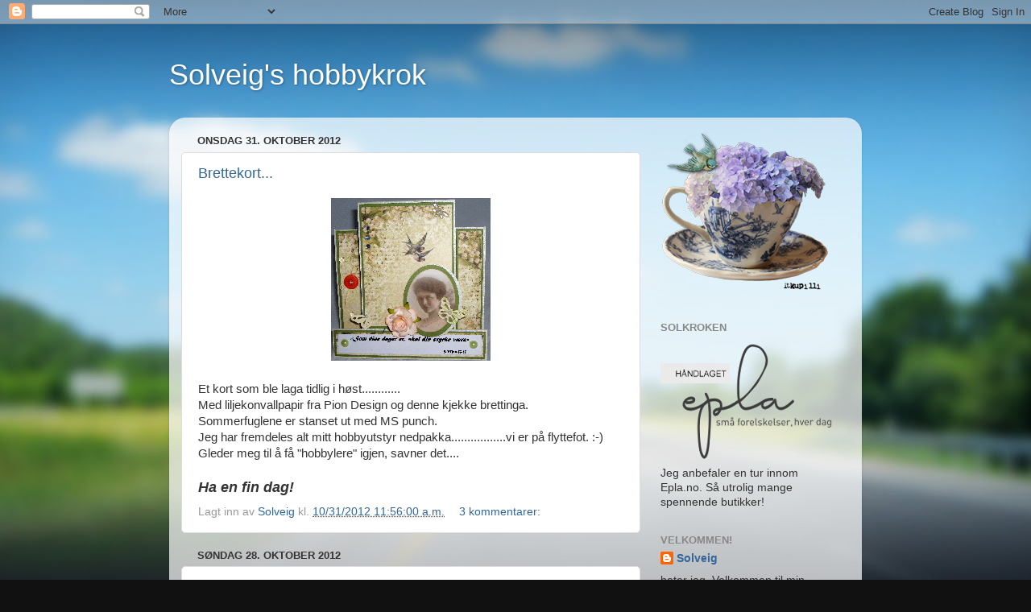

--- FILE ---
content_type: text/html; charset=UTF-8
request_url: https://solveigshobbykrok.blogspot.com/2012/
body_size: 27129
content:
<!DOCTYPE html>
<html class='v2' dir='ltr' lang='no'>
<head>
<link href='https://www.blogger.com/static/v1/widgets/4128112664-css_bundle_v2.css' rel='stylesheet' type='text/css'/>
<meta content='width=1100' name='viewport'/>
<meta content='text/html; charset=UTF-8' http-equiv='Content-Type'/>
<meta content='blogger' name='generator'/>
<link href='https://solveigshobbykrok.blogspot.com/favicon.ico' rel='icon' type='image/x-icon'/>
<link href='http://solveigshobbykrok.blogspot.com/2012/' rel='canonical'/>
<link rel="alternate" type="application/atom+xml" title="Solveig&#39;s hobbykrok - Atom" href="https://solveigshobbykrok.blogspot.com/feeds/posts/default" />
<link rel="alternate" type="application/rss+xml" title="Solveig&#39;s hobbykrok - RSS" href="https://solveigshobbykrok.blogspot.com/feeds/posts/default?alt=rss" />
<link rel="service.post" type="application/atom+xml" title="Solveig&#39;s hobbykrok - Atom" href="https://www.blogger.com/feeds/6448439760100813670/posts/default" />
<!--Can't find substitution for tag [blog.ieCssRetrofitLinks]-->
<meta content='http://solveigshobbykrok.blogspot.com/2012/' property='og:url'/>
<meta content='Solveig&#39;s hobbykrok' property='og:title'/>
<meta content='' property='og:description'/>
<title>Solveig's hobbykrok: 2012</title>
<style id='page-skin-1' type='text/css'><!--
/*-----------------------------------------------
Blogger Template Style
Name:     Picture Window
Designer: Blogger
URL:      www.blogger.com
----------------------------------------------- */
/* Content
----------------------------------------------- */
body {
font: normal normal 15px Arial, Tahoma, Helvetica, FreeSans, sans-serif;
color: #333333;
background: #111111 url(//themes.googleusercontent.com/image?id=1OACCYOE0-eoTRTfsBuX1NMN9nz599ufI1Jh0CggPFA_sK80AGkIr8pLtYRpNUKPmwtEa) repeat-x fixed top center;
}
html body .region-inner {
min-width: 0;
max-width: 100%;
width: auto;
}
.content-outer {
font-size: 90%;
}
a:link {
text-decoration:none;
color: #336699;
}
a:visited {
text-decoration:none;
color: #6699cc;
}
a:hover {
text-decoration:underline;
color: #33aaff;
}
.content-outer {
background: transparent none repeat scroll top left;
-moz-border-radius: 0;
-webkit-border-radius: 0;
-goog-ms-border-radius: 0;
border-radius: 0;
-moz-box-shadow: 0 0 0 rgba(0, 0, 0, .15);
-webkit-box-shadow: 0 0 0 rgba(0, 0, 0, .15);
-goog-ms-box-shadow: 0 0 0 rgba(0, 0, 0, .15);
box-shadow: 0 0 0 rgba(0, 0, 0, .15);
margin: 20px auto;
}
.content-inner {
padding: 0;
}
/* Header
----------------------------------------------- */
.header-outer {
background: transparent none repeat-x scroll top left;
_background-image: none;
color: #ffffff;
-moz-border-radius: 0;
-webkit-border-radius: 0;
-goog-ms-border-radius: 0;
border-radius: 0;
}
.Header img, .Header #header-inner {
-moz-border-radius: 0;
-webkit-border-radius: 0;
-goog-ms-border-radius: 0;
border-radius: 0;
}
.header-inner .Header .titlewrapper,
.header-inner .Header .descriptionwrapper {
padding-left: 0;
padding-right: 0;
}
.Header h1 {
font: normal normal 36px Arial, Tahoma, Helvetica, FreeSans, sans-serif;
text-shadow: 1px 1px 3px rgba(0, 0, 0, 0.3);
}
.Header h1 a {
color: #ffffff;
}
.Header .description {
font-size: 130%;
}
/* Tabs
----------------------------------------------- */
.tabs-inner {
margin: .5em 20px 0;
padding: 0;
}
.tabs-inner .section {
margin: 0;
}
.tabs-inner .widget ul {
padding: 0;
background: transparent none repeat scroll bottom;
-moz-border-radius: 0;
-webkit-border-radius: 0;
-goog-ms-border-radius: 0;
border-radius: 0;
}
.tabs-inner .widget li {
border: none;
}
.tabs-inner .widget li a {
display: inline-block;
padding: .5em 1em;
margin-right: .25em;
color: #ffffff;
font: normal normal 15px Arial, Tahoma, Helvetica, FreeSans, sans-serif;
-moz-border-radius: 10px 10px 0 0;
-webkit-border-top-left-radius: 10px;
-webkit-border-top-right-radius: 10px;
-goog-ms-border-radius: 10px 10px 0 0;
border-radius: 10px 10px 0 0;
background: transparent url(https://resources.blogblog.com/blogblog/data/1kt/transparent/black50.png) repeat scroll top left;
border-right: 1px solid transparent;
}
.tabs-inner .widget li:first-child a {
padding-left: 1.25em;
-moz-border-radius-topleft: 10px;
-moz-border-radius-bottomleft: 0;
-webkit-border-top-left-radius: 10px;
-webkit-border-bottom-left-radius: 0;
-goog-ms-border-top-left-radius: 10px;
-goog-ms-border-bottom-left-radius: 0;
border-top-left-radius: 10px;
border-bottom-left-radius: 0;
}
.tabs-inner .widget li.selected a,
.tabs-inner .widget li a:hover {
position: relative;
z-index: 1;
background: transparent url(https://resources.blogblog.com/blogblog/data/1kt/transparent/white80.png) repeat scroll bottom;
color: #336699;
-moz-box-shadow: 0 0 3px rgba(0, 0, 0, .15);
-webkit-box-shadow: 0 0 3px rgba(0, 0, 0, .15);
-goog-ms-box-shadow: 0 0 3px rgba(0, 0, 0, .15);
box-shadow: 0 0 3px rgba(0, 0, 0, .15);
}
/* Headings
----------------------------------------------- */
h2 {
font: bold normal 13px Arial, Tahoma, Helvetica, FreeSans, sans-serif;
text-transform: uppercase;
color: #888888;
margin: .5em 0;
}
/* Main
----------------------------------------------- */
.main-outer {
background: transparent url(https://resources.blogblog.com/blogblog/data/1kt/transparent/white80.png) repeat scroll top left;
-moz-border-radius: 20px 20px 0 0;
-webkit-border-top-left-radius: 20px;
-webkit-border-top-right-radius: 20px;
-webkit-border-bottom-left-radius: 0;
-webkit-border-bottom-right-radius: 0;
-goog-ms-border-radius: 20px 20px 0 0;
border-radius: 20px 20px 0 0;
-moz-box-shadow: 0 1px 3px rgba(0, 0, 0, .15);
-webkit-box-shadow: 0 1px 3px rgba(0, 0, 0, .15);
-goog-ms-box-shadow: 0 1px 3px rgba(0, 0, 0, .15);
box-shadow: 0 1px 3px rgba(0, 0, 0, .15);
}
.main-inner {
padding: 15px 20px 20px;
}
.main-inner .column-center-inner {
padding: 0 0;
}
.main-inner .column-left-inner {
padding-left: 0;
}
.main-inner .column-right-inner {
padding-right: 0;
}
/* Posts
----------------------------------------------- */
h3.post-title {
margin: 0;
font: normal normal 18px Arial, Tahoma, Helvetica, FreeSans, sans-serif;
}
.comments h4 {
margin: 1em 0 0;
font: normal normal 18px Arial, Tahoma, Helvetica, FreeSans, sans-serif;
}
.date-header span {
color: #333333;
}
.post-outer {
background-color: #ffffff;
border: solid 1px #dddddd;
-moz-border-radius: 5px;
-webkit-border-radius: 5px;
border-radius: 5px;
-goog-ms-border-radius: 5px;
padding: 15px 20px;
margin: 0 -20px 20px;
}
.post-body {
line-height: 1.4;
font-size: 110%;
position: relative;
}
.post-header {
margin: 0 0 1.5em;
color: #999999;
line-height: 1.6;
}
.post-footer {
margin: .5em 0 0;
color: #999999;
line-height: 1.6;
}
#blog-pager {
font-size: 140%
}
#comments .comment-author {
padding-top: 1.5em;
border-top: dashed 1px #ccc;
border-top: dashed 1px rgba(128, 128, 128, .5);
background-position: 0 1.5em;
}
#comments .comment-author:first-child {
padding-top: 0;
border-top: none;
}
.avatar-image-container {
margin: .2em 0 0;
}
/* Comments
----------------------------------------------- */
.comments .comments-content .icon.blog-author {
background-repeat: no-repeat;
background-image: url([data-uri]);
}
.comments .comments-content .loadmore a {
border-top: 1px solid #33aaff;
border-bottom: 1px solid #33aaff;
}
.comments .continue {
border-top: 2px solid #33aaff;
}
/* Widgets
----------------------------------------------- */
.widget ul, .widget #ArchiveList ul.flat {
padding: 0;
list-style: none;
}
.widget ul li, .widget #ArchiveList ul.flat li {
border-top: dashed 1px #ccc;
border-top: dashed 1px rgba(128, 128, 128, .5);
}
.widget ul li:first-child, .widget #ArchiveList ul.flat li:first-child {
border-top: none;
}
.widget .post-body ul {
list-style: disc;
}
.widget .post-body ul li {
border: none;
}
/* Footer
----------------------------------------------- */
.footer-outer {
color:#cccccc;
background: transparent url(https://resources.blogblog.com/blogblog/data/1kt/transparent/black50.png) repeat scroll top left;
-moz-border-radius: 0 0 20px 20px;
-webkit-border-top-left-radius: 0;
-webkit-border-top-right-radius: 0;
-webkit-border-bottom-left-radius: 20px;
-webkit-border-bottom-right-radius: 20px;
-goog-ms-border-radius: 0 0 20px 20px;
border-radius: 0 0 20px 20px;
-moz-box-shadow: 0 1px 3px rgba(0, 0, 0, .15);
-webkit-box-shadow: 0 1px 3px rgba(0, 0, 0, .15);
-goog-ms-box-shadow: 0 1px 3px rgba(0, 0, 0, .15);
box-shadow: 0 1px 3px rgba(0, 0, 0, .15);
}
.footer-inner {
padding: 10px 20px 20px;
}
.footer-outer a {
color: #99ccee;
}
.footer-outer a:visited {
color: #77aaee;
}
.footer-outer a:hover {
color: #33aaff;
}
.footer-outer .widget h2 {
color: #aaaaaa;
}
/* Mobile
----------------------------------------------- */
html body.mobile {
height: auto;
}
html body.mobile {
min-height: 480px;
background-size: 100% auto;
}
.mobile .body-fauxcolumn-outer {
background: transparent none repeat scroll top left;
}
html .mobile .mobile-date-outer, html .mobile .blog-pager {
border-bottom: none;
background: transparent url(https://resources.blogblog.com/blogblog/data/1kt/transparent/white80.png) repeat scroll top left;
margin-bottom: 10px;
}
.mobile .date-outer {
background: transparent url(https://resources.blogblog.com/blogblog/data/1kt/transparent/white80.png) repeat scroll top left;
}
.mobile .header-outer, .mobile .main-outer,
.mobile .post-outer, .mobile .footer-outer {
-moz-border-radius: 0;
-webkit-border-radius: 0;
-goog-ms-border-radius: 0;
border-radius: 0;
}
.mobile .content-outer,
.mobile .main-outer,
.mobile .post-outer {
background: inherit;
border: none;
}
.mobile .content-outer {
font-size: 100%;
}
.mobile-link-button {
background-color: #336699;
}
.mobile-link-button a:link, .mobile-link-button a:visited {
color: #ffffff;
}
.mobile-index-contents {
color: #333333;
}
.mobile .tabs-inner .PageList .widget-content {
background: transparent url(https://resources.blogblog.com/blogblog/data/1kt/transparent/white80.png) repeat scroll bottom;
color: #336699;
}
.mobile .tabs-inner .PageList .widget-content .pagelist-arrow {
border-left: 1px solid transparent;
}

--></style>
<style id='template-skin-1' type='text/css'><!--
body {
min-width: 860px;
}
.content-outer, .content-fauxcolumn-outer, .region-inner {
min-width: 860px;
max-width: 860px;
_width: 860px;
}
.main-inner .columns {
padding-left: 0px;
padding-right: 260px;
}
.main-inner .fauxcolumn-center-outer {
left: 0px;
right: 260px;
/* IE6 does not respect left and right together */
_width: expression(this.parentNode.offsetWidth -
parseInt("0px") -
parseInt("260px") + 'px');
}
.main-inner .fauxcolumn-left-outer {
width: 0px;
}
.main-inner .fauxcolumn-right-outer {
width: 260px;
}
.main-inner .column-left-outer {
width: 0px;
right: 100%;
margin-left: -0px;
}
.main-inner .column-right-outer {
width: 260px;
margin-right: -260px;
}
#layout {
min-width: 0;
}
#layout .content-outer {
min-width: 0;
width: 800px;
}
#layout .region-inner {
min-width: 0;
width: auto;
}
body#layout div.add_widget {
padding: 8px;
}
body#layout div.add_widget a {
margin-left: 32px;
}
--></style>
<style>
    body {background-image:url(\/\/themes.googleusercontent.com\/image?id=1OACCYOE0-eoTRTfsBuX1NMN9nz599ufI1Jh0CggPFA_sK80AGkIr8pLtYRpNUKPmwtEa);}
    
@media (max-width: 200px) { body {background-image:url(\/\/themes.googleusercontent.com\/image?id=1OACCYOE0-eoTRTfsBuX1NMN9nz599ufI1Jh0CggPFA_sK80AGkIr8pLtYRpNUKPmwtEa&options=w200);}}
@media (max-width: 400px) and (min-width: 201px) { body {background-image:url(\/\/themes.googleusercontent.com\/image?id=1OACCYOE0-eoTRTfsBuX1NMN9nz599ufI1Jh0CggPFA_sK80AGkIr8pLtYRpNUKPmwtEa&options=w400);}}
@media (max-width: 800px) and (min-width: 401px) { body {background-image:url(\/\/themes.googleusercontent.com\/image?id=1OACCYOE0-eoTRTfsBuX1NMN9nz599ufI1Jh0CggPFA_sK80AGkIr8pLtYRpNUKPmwtEa&options=w800);}}
@media (max-width: 1200px) and (min-width: 801px) { body {background-image:url(\/\/themes.googleusercontent.com\/image?id=1OACCYOE0-eoTRTfsBuX1NMN9nz599ufI1Jh0CggPFA_sK80AGkIr8pLtYRpNUKPmwtEa&options=w1200);}}
/* Last tag covers anything over one higher than the previous max-size cap. */
@media (min-width: 1201px) { body {background-image:url(\/\/themes.googleusercontent.com\/image?id=1OACCYOE0-eoTRTfsBuX1NMN9nz599ufI1Jh0CggPFA_sK80AGkIr8pLtYRpNUKPmwtEa&options=w1600);}}
  </style>
<link href='https://www.blogger.com/dyn-css/authorization.css?targetBlogID=6448439760100813670&amp;zx=a2608303-1aa9-4cc9-a04c-27c80ef9883a' media='none' onload='if(media!=&#39;all&#39;)media=&#39;all&#39;' rel='stylesheet'/><noscript><link href='https://www.blogger.com/dyn-css/authorization.css?targetBlogID=6448439760100813670&amp;zx=a2608303-1aa9-4cc9-a04c-27c80ef9883a' rel='stylesheet'/></noscript>
<meta name='google-adsense-platform-account' content='ca-host-pub-1556223355139109'/>
<meta name='google-adsense-platform-domain' content='blogspot.com'/>

</head>
<body class='loading variant-open'>
<div class='navbar section' id='navbar' name='Navbar'><div class='widget Navbar' data-version='1' id='Navbar1'><script type="text/javascript">
    function setAttributeOnload(object, attribute, val) {
      if(window.addEventListener) {
        window.addEventListener('load',
          function(){ object[attribute] = val; }, false);
      } else {
        window.attachEvent('onload', function(){ object[attribute] = val; });
      }
    }
  </script>
<div id="navbar-iframe-container"></div>
<script type="text/javascript" src="https://apis.google.com/js/platform.js"></script>
<script type="text/javascript">
      gapi.load("gapi.iframes:gapi.iframes.style.bubble", function() {
        if (gapi.iframes && gapi.iframes.getContext) {
          gapi.iframes.getContext().openChild({
              url: 'https://www.blogger.com/navbar/6448439760100813670?origin\x3dhttps://solveigshobbykrok.blogspot.com',
              where: document.getElementById("navbar-iframe-container"),
              id: "navbar-iframe"
          });
        }
      });
    </script><script type="text/javascript">
(function() {
var script = document.createElement('script');
script.type = 'text/javascript';
script.src = '//pagead2.googlesyndication.com/pagead/js/google_top_exp.js';
var head = document.getElementsByTagName('head')[0];
if (head) {
head.appendChild(script);
}})();
</script>
</div></div>
<div class='body-fauxcolumns'>
<div class='fauxcolumn-outer body-fauxcolumn-outer'>
<div class='cap-top'>
<div class='cap-left'></div>
<div class='cap-right'></div>
</div>
<div class='fauxborder-left'>
<div class='fauxborder-right'></div>
<div class='fauxcolumn-inner'>
</div>
</div>
<div class='cap-bottom'>
<div class='cap-left'></div>
<div class='cap-right'></div>
</div>
</div>
</div>
<div class='content'>
<div class='content-fauxcolumns'>
<div class='fauxcolumn-outer content-fauxcolumn-outer'>
<div class='cap-top'>
<div class='cap-left'></div>
<div class='cap-right'></div>
</div>
<div class='fauxborder-left'>
<div class='fauxborder-right'></div>
<div class='fauxcolumn-inner'>
</div>
</div>
<div class='cap-bottom'>
<div class='cap-left'></div>
<div class='cap-right'></div>
</div>
</div>
</div>
<div class='content-outer'>
<div class='content-cap-top cap-top'>
<div class='cap-left'></div>
<div class='cap-right'></div>
</div>
<div class='fauxborder-left content-fauxborder-left'>
<div class='fauxborder-right content-fauxborder-right'></div>
<div class='content-inner'>
<header>
<div class='header-outer'>
<div class='header-cap-top cap-top'>
<div class='cap-left'></div>
<div class='cap-right'></div>
</div>
<div class='fauxborder-left header-fauxborder-left'>
<div class='fauxborder-right header-fauxborder-right'></div>
<div class='region-inner header-inner'>
<div class='header section' id='header' name='Overskrift'><div class='widget Header' data-version='1' id='Header2'>
<div id='header-inner'>
<div class='titlewrapper'>
<h1 class='title'>
<a href='https://solveigshobbykrok.blogspot.com/'>
Solveig's hobbykrok
</a>
</h1>
</div>
<div class='descriptionwrapper'>
<p class='description'><span>
</span></p>
</div>
</div>
</div></div>
</div>
</div>
<div class='header-cap-bottom cap-bottom'>
<div class='cap-left'></div>
<div class='cap-right'></div>
</div>
</div>
</header>
<div class='tabs-outer'>
<div class='tabs-cap-top cap-top'>
<div class='cap-left'></div>
<div class='cap-right'></div>
</div>
<div class='fauxborder-left tabs-fauxborder-left'>
<div class='fauxborder-right tabs-fauxborder-right'></div>
<div class='region-inner tabs-inner'>
<div class='tabs no-items section' id='crosscol' name='Krysskolonne'></div>
<div class='tabs no-items section' id='crosscol-overflow' name='Cross-Column 2'></div>
</div>
</div>
<div class='tabs-cap-bottom cap-bottom'>
<div class='cap-left'></div>
<div class='cap-right'></div>
</div>
</div>
<div class='main-outer'>
<div class='main-cap-top cap-top'>
<div class='cap-left'></div>
<div class='cap-right'></div>
</div>
<div class='fauxborder-left main-fauxborder-left'>
<div class='fauxborder-right main-fauxborder-right'></div>
<div class='region-inner main-inner'>
<div class='columns fauxcolumns'>
<div class='fauxcolumn-outer fauxcolumn-center-outer'>
<div class='cap-top'>
<div class='cap-left'></div>
<div class='cap-right'></div>
</div>
<div class='fauxborder-left'>
<div class='fauxborder-right'></div>
<div class='fauxcolumn-inner'>
</div>
</div>
<div class='cap-bottom'>
<div class='cap-left'></div>
<div class='cap-right'></div>
</div>
</div>
<div class='fauxcolumn-outer fauxcolumn-left-outer'>
<div class='cap-top'>
<div class='cap-left'></div>
<div class='cap-right'></div>
</div>
<div class='fauxborder-left'>
<div class='fauxborder-right'></div>
<div class='fauxcolumn-inner'>
</div>
</div>
<div class='cap-bottom'>
<div class='cap-left'></div>
<div class='cap-right'></div>
</div>
</div>
<div class='fauxcolumn-outer fauxcolumn-right-outer'>
<div class='cap-top'>
<div class='cap-left'></div>
<div class='cap-right'></div>
</div>
<div class='fauxborder-left'>
<div class='fauxborder-right'></div>
<div class='fauxcolumn-inner'>
</div>
</div>
<div class='cap-bottom'>
<div class='cap-left'></div>
<div class='cap-right'></div>
</div>
</div>
<!-- corrects IE6 width calculation -->
<div class='columns-inner'>
<div class='column-center-outer'>
<div class='column-center-inner'>
<div class='main section' id='main' name='Hoveddel'><div class='widget Blog' data-version='1' id='Blog1'>
<div class='blog-posts hfeed'>

          <div class="date-outer">
        
<h2 class='date-header'><span>onsdag 31. oktober 2012</span></h2>

          <div class="date-posts">
        
<div class='post-outer'>
<div class='post hentry uncustomized-post-template' itemprop='blogPost' itemscope='itemscope' itemtype='http://schema.org/BlogPosting'>
<meta content='https://blogger.googleusercontent.com/img/b/R29vZ2xl/AVvXsEiwx1v0rHdREznWkzbXmFXVooxB6x28776DKGyQS4bf2L9sMNgtBXo7rnJnL0PesMnLheEJC57mXiTFeyJ1gGx8Ccyuf-x8LegXeHDNUAQnXzWZ27e07C_0FfnPH29S9200LEwdSgPtfY0/s1600/HPIM4906.JPG' itemprop='image_url'/>
<meta content='6448439760100813670' itemprop='blogId'/>
<meta content='6598335180331184494' itemprop='postId'/>
<a name='6598335180331184494'></a>
<h3 class='post-title entry-title' itemprop='name'>
<a href='https://solveigshobbykrok.blogspot.com/2012/10/brettekort.html'>Brettekort...</a>
</h3>
<div class='post-header'>
<div class='post-header-line-1'></div>
</div>
<div class='post-body entry-content' id='post-body-6598335180331184494' itemprop='description articleBody'>
<div class="separator" style="clear: both; text-align: center;">
<a href="https://blogger.googleusercontent.com/img/b/R29vZ2xl/AVvXsEiwx1v0rHdREznWkzbXmFXVooxB6x28776DKGyQS4bf2L9sMNgtBXo7rnJnL0PesMnLheEJC57mXiTFeyJ1gGx8Ccyuf-x8LegXeHDNUAQnXzWZ27e07C_0FfnPH29S9200LEwdSgPtfY0/s1600/HPIM4906.JPG" imageanchor="1" style="margin-left: 1em; margin-right: 1em;"><img border="0" src="https://blogger.googleusercontent.com/img/b/R29vZ2xl/AVvXsEiwx1v0rHdREznWkzbXmFXVooxB6x28776DKGyQS4bf2L9sMNgtBXo7rnJnL0PesMnLheEJC57mXiTFeyJ1gGx8Ccyuf-x8LegXeHDNUAQnXzWZ27e07C_0FfnPH29S9200LEwdSgPtfY0/s1600/HPIM4906.JPG" /></a></div>
<div class="separator" style="clear: both; text-align: center;">
&nbsp;</div>
Et kort som ble laga tidlig i høst............ <br />
Med liljekonvallpapir fra Pion Design og denne kjekke brettinga. <br />
Sommerfuglene er stanset ut med MS punch.<br />
Jeg har fremdeles alt mitt hobbyutstyr nedpakka.................vi er på flyttefot. :-)<br />
Gleder meg til å få "hobbylere" igjen, savner det....<br />
<br />
<strong><em><span style="font-size: large;">Ha en fin dag!</span></em></strong>
<div style='clear: both;'></div>
</div>
<div class='post-footer'>
<div class='post-footer-line post-footer-line-1'>
<span class='post-author vcard'>
Lagt inn av
<span class='fn' itemprop='author' itemscope='itemscope' itemtype='http://schema.org/Person'>
<meta content='https://www.blogger.com/profile/05509717988180908111' itemprop='url'/>
<a class='g-profile' href='https://www.blogger.com/profile/05509717988180908111' rel='author' title='author profile'>
<span itemprop='name'>Solveig</span>
</a>
</span>
</span>
<span class='post-timestamp'>
kl.
<meta content='http://solveigshobbykrok.blogspot.com/2012/10/brettekort.html' itemprop='url'/>
<a class='timestamp-link' href='https://solveigshobbykrok.blogspot.com/2012/10/brettekort.html' rel='bookmark' title='permanent link'><abbr class='published' itemprop='datePublished' title='2012-10-31T11:56:00-04:00'>10/31/2012 11:56:00 a.m.</abbr></a>
</span>
<span class='post-comment-link'>
<a class='comment-link' href='https://www.blogger.com/comment/fullpage/post/6448439760100813670/6598335180331184494' onclick=''>
3 kommentarer:
  </a>
</span>
<span class='post-icons'>
<span class='item-control blog-admin pid-312943909'>
<a href='https://www.blogger.com/post-edit.g?blogID=6448439760100813670&postID=6598335180331184494&from=pencil' title='Rediger innlegg'>
<img alt='' class='icon-action' height='18' src='https://resources.blogblog.com/img/icon18_edit_allbkg.gif' width='18'/>
</a>
</span>
</span>
<div class='post-share-buttons goog-inline-block'>
</div>
</div>
<div class='post-footer-line post-footer-line-2'>
<span class='post-labels'>
</span>
</div>
<div class='post-footer-line post-footer-line-3'>
<span class='post-location'>
</span>
</div>
</div>
</div>
</div>

          </div></div>
        

          <div class="date-outer">
        
<h2 class='date-header'><span>søndag 28. oktober 2012</span></h2>

          <div class="date-posts">
        
<div class='post-outer'>
<div class='post hentry uncustomized-post-template' itemprop='blogPost' itemscope='itemscope' itemtype='http://schema.org/BlogPosting'>
<meta content='https://blogger.googleusercontent.com/img/b/R29vZ2xl/AVvXsEj3di0GzNFqqCTs6OfLPcclkVdoZ8DuxH7oByjpKWtLS1FZ3kFoS3ufB_5e6l-a8X-JcSt21UiRblXYaNjLXhgCnZnVB7bsoi8BVM_Z5Pf5cUQijmeI77TciQUUQU66FOx30vHGqWH06zw/s1600/Candyen.jpg' itemprop='image_url'/>
<meta content='6448439760100813670' itemprop='blogId'/>
<meta content='7237229484442374635' itemprop='postId'/>
<a name='7237229484442374635'></a>
<h3 class='post-title entry-title' itemprop='name'>
<a href='https://solveigshobbykrok.blogspot.com/2012/10/candy_28.html'>Candy</a>
</h3>
<div class='post-header'>
<div class='post-header-line-1'></div>
</div>
<div class='post-body entry-content' id='post-body-7237229484442374635' itemprop='description articleBody'>
Ny blogg og kjempeflott candy! <br />
<a href="http://kortoggodtgalleri.blogspot.no/2012/10/blog-candy.html">http://kortoggodtgalleri.blogspot.no/2012/10/blog-candy.html</a><br />
Trekkes 30.nov.<br />
<div class="separator" style="clear: both; text-align: center;">
<a href="https://blogger.googleusercontent.com/img/b/R29vZ2xl/AVvXsEj3di0GzNFqqCTs6OfLPcclkVdoZ8DuxH7oByjpKWtLS1FZ3kFoS3ufB_5e6l-a8X-JcSt21UiRblXYaNjLXhgCnZnVB7bsoi8BVM_Z5Pf5cUQijmeI77TciQUUQU66FOx30vHGqWH06zw/s1600/Candyen.jpg" imageanchor="1" style="margin-left: 1em; margin-right: 1em;"><img border="0" closure_uid_h362so="3" src="https://blogger.googleusercontent.com/img/b/R29vZ2xl/AVvXsEj3di0GzNFqqCTs6OfLPcclkVdoZ8DuxH7oByjpKWtLS1FZ3kFoS3ufB_5e6l-a8X-JcSt21UiRblXYaNjLXhgCnZnVB7bsoi8BVM_Z5Pf5cUQijmeI77TciQUUQU66FOx30vHGqWH06zw/s1600/Candyen.jpg" /></a></div>
<div style='clear: both;'></div>
</div>
<div class='post-footer'>
<div class='post-footer-line post-footer-line-1'>
<span class='post-author vcard'>
Lagt inn av
<span class='fn' itemprop='author' itemscope='itemscope' itemtype='http://schema.org/Person'>
<meta content='https://www.blogger.com/profile/05509717988180908111' itemprop='url'/>
<a class='g-profile' href='https://www.blogger.com/profile/05509717988180908111' rel='author' title='author profile'>
<span itemprop='name'>Solveig</span>
</a>
</span>
</span>
<span class='post-timestamp'>
kl.
<meta content='http://solveigshobbykrok.blogspot.com/2012/10/candy_28.html' itemprop='url'/>
<a class='timestamp-link' href='https://solveigshobbykrok.blogspot.com/2012/10/candy_28.html' rel='bookmark' title='permanent link'><abbr class='published' itemprop='datePublished' title='2012-10-28T08:54:00-04:00'>10/28/2012 08:54:00 a.m.</abbr></a>
</span>
<span class='post-comment-link'>
<a class='comment-link' href='https://www.blogger.com/comment/fullpage/post/6448439760100813670/7237229484442374635' onclick=''>
Ingen kommentarer:
  </a>
</span>
<span class='post-icons'>
<span class='item-control blog-admin pid-312943909'>
<a href='https://www.blogger.com/post-edit.g?blogID=6448439760100813670&postID=7237229484442374635&from=pencil' title='Rediger innlegg'>
<img alt='' class='icon-action' height='18' src='https://resources.blogblog.com/img/icon18_edit_allbkg.gif' width='18'/>
</a>
</span>
</span>
<div class='post-share-buttons goog-inline-block'>
</div>
</div>
<div class='post-footer-line post-footer-line-2'>
<span class='post-labels'>
</span>
</div>
<div class='post-footer-line post-footer-line-3'>
<span class='post-location'>
</span>
</div>
</div>
</div>
</div>

          </div></div>
        

          <div class="date-outer">
        
<h2 class='date-header'><span>onsdag 5. september 2012</span></h2>

          <div class="date-posts">
        
<div class='post-outer'>
<div class='post hentry uncustomized-post-template' itemprop='blogPost' itemscope='itemscope' itemtype='http://schema.org/BlogPosting'>
<meta content='https://blogger.googleusercontent.com/img/b/R29vZ2xl/AVvXsEgUDjsLPh2GdLKVT6rIJB5Bqhd_mbV-hzCX_pCEbZ3nNMX35briM2go-wIU9rlprblmLNIxLp8tSSSLlU8-XgpVlTvdYqF48Gn-XXSAhRZS6ew3z_WnuHWmbbo_xw_WpY9e7TLkmJ9Rrz4/s320/HPIM4900.JPG' itemprop='image_url'/>
<meta content='6448439760100813670' itemprop='blogId'/>
<meta content='1274011013939992912' itemprop='postId'/>
<a name='1274011013939992912'></a>
<h3 class='post-title entry-title' itemprop='name'>
<a href='https://solveigshobbykrok.blogspot.com/2012/09/liljekonvaller-fra-pion-design.html'>Liljekonvaller fra Pion Design...........</a>
</h3>
<div class='post-header'>
<div class='post-header-line-1'></div>
</div>
<div class='post-body entry-content' id='post-body-1274011013939992912' itemprop='description articleBody'>
<div class="separator" style="clear: both; text-align: center;">
<a href="https://blogger.googleusercontent.com/img/b/R29vZ2xl/AVvXsEgUDjsLPh2GdLKVT6rIJB5Bqhd_mbV-hzCX_pCEbZ3nNMX35briM2go-wIU9rlprblmLNIxLp8tSSSLlU8-XgpVlTvdYqF48Gn-XXSAhRZS6ew3z_WnuHWmbbo_xw_WpY9e7TLkmJ9Rrz4/s1600/HPIM4900.JPG" imageanchor="1" style="margin-left: 1em; margin-right: 1em;"><img border="0" height="305" src="https://blogger.googleusercontent.com/img/b/R29vZ2xl/AVvXsEgUDjsLPh2GdLKVT6rIJB5Bqhd_mbV-hzCX_pCEbZ3nNMX35briM2go-wIU9rlprblmLNIxLp8tSSSLlU8-XgpVlTvdYqF48Gn-XXSAhRZS6ew3z_WnuHWmbbo_xw_WpY9e7TLkmJ9Rrz4/s320/HPIM4900.JPG" width="320" /></a></div>
Et kort jeg har&nbsp;laga på bestilling, og&nbsp;med denne teksten skrevet på pc og printet ut.. . <br />
Denne brettinga synes jeg er så fin.........<br />
Nydelige papirer&nbsp;fra Pion Design..........med liljekonvaller....<br />
Bilde og ramma stanset ut med Spellbinders.<br />
Sommerfuglene stanset ut med MS punch.<br />
Blader punchet ut.<br />
Pynt:&nbsp;Litt blomster, knapp, sløyfebånd, perler og bling.....<br />
<br />
<br />
Ha en fin dag!
<div style='clear: both;'></div>
</div>
<div class='post-footer'>
<div class='post-footer-line post-footer-line-1'>
<span class='post-author vcard'>
Lagt inn av
<span class='fn' itemprop='author' itemscope='itemscope' itemtype='http://schema.org/Person'>
<meta content='https://www.blogger.com/profile/05509717988180908111' itemprop='url'/>
<a class='g-profile' href='https://www.blogger.com/profile/05509717988180908111' rel='author' title='author profile'>
<span itemprop='name'>Solveig</span>
</a>
</span>
</span>
<span class='post-timestamp'>
kl.
<meta content='http://solveigshobbykrok.blogspot.com/2012/09/liljekonvaller-fra-pion-design.html' itemprop='url'/>
<a class='timestamp-link' href='https://solveigshobbykrok.blogspot.com/2012/09/liljekonvaller-fra-pion-design.html' rel='bookmark' title='permanent link'><abbr class='published' itemprop='datePublished' title='2012-09-05T11:49:00-04:00'>9/05/2012 11:49:00 a.m.</abbr></a>
</span>
<span class='post-comment-link'>
<a class='comment-link' href='https://www.blogger.com/comment/fullpage/post/6448439760100813670/1274011013939992912' onclick=''>
9 kommentarer:
  </a>
</span>
<span class='post-icons'>
<span class='item-control blog-admin pid-312943909'>
<a href='https://www.blogger.com/post-edit.g?blogID=6448439760100813670&postID=1274011013939992912&from=pencil' title='Rediger innlegg'>
<img alt='' class='icon-action' height='18' src='https://resources.blogblog.com/img/icon18_edit_allbkg.gif' width='18'/>
</a>
</span>
</span>
<div class='post-share-buttons goog-inline-block'>
</div>
</div>
<div class='post-footer-line post-footer-line-2'>
<span class='post-labels'>
</span>
</div>
<div class='post-footer-line post-footer-line-3'>
<span class='post-location'>
</span>
</div>
</div>
</div>
</div>

          </div></div>
        

          <div class="date-outer">
        
<h2 class='date-header'><span>mandag 3. september 2012</span></h2>

          <div class="date-posts">
        
<div class='post-outer'>
<div class='post hentry uncustomized-post-template' itemprop='blogPost' itemscope='itemscope' itemtype='http://schema.org/BlogPosting'>
<meta content='https://blogger.googleusercontent.com/img/b/R29vZ2xl/AVvXsEgcdCyqoJe_oZz6WrKlJRntwqIabxleIcz6CYhwf3swxBBCUX0qlsNrbZ0Hoq8ZVawhzdmfuLjT53LxfuPSbh1xkcsW9y9uICv3LxhPDyciGtg6KM_LG3XgreyO2mFa3GjpOzFdtGP_JXc/s320/HPIM4907.JPG' itemprop='image_url'/>
<meta content='6448439760100813670' itemprop='blogId'/>
<meta content='5830729455373670273' itemprop='postId'/>
<a name='5830729455373670273'></a>
<h3 class='post-title entry-title' itemprop='name'>
<a href='https://solveigshobbykrok.blogspot.com/2012/09/gratulerer.html'>Gratulerer</a>
</h3>
<div class='post-header'>
<div class='post-header-line-1'></div>
</div>
<div class='post-body entry-content' id='post-body-5830729455373670273' itemprop='description articleBody'>
<div class="separator" style="clear: both; text-align: center;">
<a href="https://blogger.googleusercontent.com/img/b/R29vZ2xl/AVvXsEgcdCyqoJe_oZz6WrKlJRntwqIabxleIcz6CYhwf3swxBBCUX0qlsNrbZ0Hoq8ZVawhzdmfuLjT53LxfuPSbh1xkcsW9y9uICv3LxhPDyciGtg6KM_LG3XgreyO2mFa3GjpOzFdtGP_JXc/s1600/HPIM4907.JPG" imageanchor="1" style="margin-left: 1em; margin-right: 1em;"><img border="0" height="320" src="https://blogger.googleusercontent.com/img/b/R29vZ2xl/AVvXsEgcdCyqoJe_oZz6WrKlJRntwqIabxleIcz6CYhwf3swxBBCUX0qlsNrbZ0Hoq8ZVawhzdmfuLjT53LxfuPSbh1xkcsW9y9uICv3LxhPDyciGtg6KM_LG3XgreyO2mFa3GjpOzFdtGP_JXc/s320/HPIM4907.JPG" width="314" /></a></div>
&nbsp;Et brettekort..........ukjent stempeltrykk, fargelagt med distress/svamp.<br />
Sauene er stemplet og klippet ut.<br />
Gratulerer er stemplet og stanset ut med Spellbinders.<br />
TH klokka er stanset ut i Big'shoten.<br />
Innsida stemplet og&nbsp; fargelagt med fargeblyanter.<br />
<br />
Dette passer til utfordring:<br />
<br />
<a href="http://pictureandscrap.blogspot.no/2012/09/udfordring-38.html">http://pictureandscrap.blogspot.no/2012/09/udfordring-38.html</a><br />
<br />
<div class="separator" style="clear: both; text-align: center;">
<a href="https://blogger.googleusercontent.com/img/b/R29vZ2xl/AVvXsEixWjRmWd7icFaAh2eu9_5xUslxJ_6ByQer_2I22pl-f_NJCmHD5Nh-UPJmNghr2cY5asLhp5T4HM1_uD6JvtWB2TIY_QIL7LRIwk-4L70WDu9aoNy6Ek11yBYnVEhyUOZ93WYxvLl-vwA/s1600/HPIM4876+(195x176).jpg" imageanchor="1" style="margin-left: 1em; margin-right: 1em;"><img border="0" src="https://blogger.googleusercontent.com/img/b/R29vZ2xl/AVvXsEixWjRmWd7icFaAh2eu9_5xUslxJ_6ByQer_2I22pl-f_NJCmHD5Nh-UPJmNghr2cY5asLhp5T4HM1_uD6JvtWB2TIY_QIL7LRIwk-4L70WDu9aoNy6Ek11yBYnVEhyUOZ93WYxvLl-vwA/s1600/HPIM4876+(195x176).jpg" /></a></div>
<div class="separator" style="clear: both; text-align: center;">
&nbsp;</div>
<div class="separator" style="clear: both; text-align: center;">
&nbsp;</div>
<div class="separator" style="clear: both; text-align: center;">
<span style="font-size: large;">Ha en fin dag!</span></div>
<div class="separator" style="clear: both; text-align: center;">
&nbsp;</div>
<div class="separator" style="clear: both; text-align: center;">
&nbsp;</div>
<br />
<div style='clear: both;'></div>
</div>
<div class='post-footer'>
<div class='post-footer-line post-footer-line-1'>
<span class='post-author vcard'>
Lagt inn av
<span class='fn' itemprop='author' itemscope='itemscope' itemtype='http://schema.org/Person'>
<meta content='https://www.blogger.com/profile/05509717988180908111' itemprop='url'/>
<a class='g-profile' href='https://www.blogger.com/profile/05509717988180908111' rel='author' title='author profile'>
<span itemprop='name'>Solveig</span>
</a>
</span>
</span>
<span class='post-timestamp'>
kl.
<meta content='http://solveigshobbykrok.blogspot.com/2012/09/gratulerer.html' itemprop='url'/>
<a class='timestamp-link' href='https://solveigshobbykrok.blogspot.com/2012/09/gratulerer.html' rel='bookmark' title='permanent link'><abbr class='published' itemprop='datePublished' title='2012-09-03T07:20:00-04:00'>9/03/2012 07:20:00 a.m.</abbr></a>
</span>
<span class='post-comment-link'>
<a class='comment-link' href='https://www.blogger.com/comment/fullpage/post/6448439760100813670/5830729455373670273' onclick=''>
7 kommentarer:
  </a>
</span>
<span class='post-icons'>
<span class='item-control blog-admin pid-312943909'>
<a href='https://www.blogger.com/post-edit.g?blogID=6448439760100813670&postID=5830729455373670273&from=pencil' title='Rediger innlegg'>
<img alt='' class='icon-action' height='18' src='https://resources.blogblog.com/img/icon18_edit_allbkg.gif' width='18'/>
</a>
</span>
</span>
<div class='post-share-buttons goog-inline-block'>
</div>
</div>
<div class='post-footer-line post-footer-line-2'>
<span class='post-labels'>
</span>
</div>
<div class='post-footer-line post-footer-line-3'>
<span class='post-location'>
</span>
</div>
</div>
</div>
</div>

          </div></div>
        

          <div class="date-outer">
        
<h2 class='date-header'><span>torsdag 30. august 2012</span></h2>

          <div class="date-posts">
        
<div class='post-outer'>
<div class='post hentry uncustomized-post-template' itemprop='blogPost' itemscope='itemscope' itemtype='http://schema.org/BlogPosting'>
<meta content='https://blogger.googleusercontent.com/img/b/R29vZ2xl/AVvXsEhuPY3a2SP9QoOojj6rBlZ7CN0-nGStoi26P2SBXYyMk71J_D4MnE2FkJzA9b7CMjSxciELRfWKy-l71LeAc-Yc3NB9QyVgTNrTflGXL9XHzdeaNPaLb4-ogHz0FgODaNbKNCli2r-T7D0/s320/HPIM4879.JPG' itemprop='image_url'/>
<meta content='6448439760100813670' itemprop='blogId'/>
<meta content='1970679136991015197' itemprop='postId'/>
<a name='1970679136991015197'></a>
<h3 class='post-title entry-title' itemprop='name'>
<a href='https://solveigshobbykrok.blogspot.com/2012/08/gratulerer_30.html'>Gratulerer...........</a>
</h3>
<div class='post-header'>
<div class='post-header-line-1'></div>
</div>
<div class='post-body entry-content' id='post-body-1970679136991015197' itemprop='description articleBody'>
<div class="separator" style="clear: both; text-align: center;">
<a href="https://blogger.googleusercontent.com/img/b/R29vZ2xl/AVvXsEhuPY3a2SP9QoOojj6rBlZ7CN0-nGStoi26P2SBXYyMk71J_D4MnE2FkJzA9b7CMjSxciELRfWKy-l71LeAc-Yc3NB9QyVgTNrTflGXL9XHzdeaNPaLb4-ogHz0FgODaNbKNCli2r-T7D0/s1600/HPIM4879.JPG" imageanchor="1" style="margin-left: 1em; margin-right: 1em;"><img border="0" height="320" src="https://blogger.googleusercontent.com/img/b/R29vZ2xl/AVvXsEhuPY3a2SP9QoOojj6rBlZ7CN0-nGStoi26P2SBXYyMk71J_D4MnE2FkJzA9b7CMjSxciELRfWKy-l71LeAc-Yc3NB9QyVgTNrTflGXL9XHzdeaNPaLb4-ogHz0FgODaNbKNCli2r-T7D0/s320/HPIM4879.JPG" width="317" /></a></div>
Et kort til 60 års jubilanten..<br />
Her printa jeg ut et bilde, har brukt MS punch, spellbinders.<br />
Pynt: Roser, perler og bling.<br />
<br />
Passer til utfordring:<br />
&nbsp;<a href="http://nordsalten-hobbyklubb.blogspot.no/2012/08/utfordring-59-perler-og-bling.html">http://nordsalten-hobbyklubb.blogspot.no/2012/08/utfordring-59-perler-og-bling.html</a><br />
<br />
<a href="http://kortudfordring.blogspot.no/2012/08/utfordring-68.html">http://kortudfordring.blogspot.no/2012/08/utfordring-68.html</a><br />
<br />
<span style="font-size: large;"><em>------------Ha en fin dag!------------</em></span>
<div style='clear: both;'></div>
</div>
<div class='post-footer'>
<div class='post-footer-line post-footer-line-1'>
<span class='post-author vcard'>
Lagt inn av
<span class='fn' itemprop='author' itemscope='itemscope' itemtype='http://schema.org/Person'>
<meta content='https://www.blogger.com/profile/05509717988180908111' itemprop='url'/>
<a class='g-profile' href='https://www.blogger.com/profile/05509717988180908111' rel='author' title='author profile'>
<span itemprop='name'>Solveig</span>
</a>
</span>
</span>
<span class='post-timestamp'>
kl.
<meta content='http://solveigshobbykrok.blogspot.com/2012/08/gratulerer_30.html' itemprop='url'/>
<a class='timestamp-link' href='https://solveigshobbykrok.blogspot.com/2012/08/gratulerer_30.html' rel='bookmark' title='permanent link'><abbr class='published' itemprop='datePublished' title='2012-08-30T10:47:00-04:00'>8/30/2012 10:47:00 a.m.</abbr></a>
</span>
<span class='post-comment-link'>
<a class='comment-link' href='https://www.blogger.com/comment/fullpage/post/6448439760100813670/1970679136991015197' onclick=''>
6 kommentarer:
  </a>
</span>
<span class='post-icons'>
<span class='item-control blog-admin pid-312943909'>
<a href='https://www.blogger.com/post-edit.g?blogID=6448439760100813670&postID=1970679136991015197&from=pencil' title='Rediger innlegg'>
<img alt='' class='icon-action' height='18' src='https://resources.blogblog.com/img/icon18_edit_allbkg.gif' width='18'/>
</a>
</span>
</span>
<div class='post-share-buttons goog-inline-block'>
</div>
</div>
<div class='post-footer-line post-footer-line-2'>
<span class='post-labels'>
</span>
</div>
<div class='post-footer-line post-footer-line-3'>
<span class='post-location'>
</span>
</div>
</div>
</div>
</div>

          </div></div>
        

          <div class="date-outer">
        
<h2 class='date-header'><span>torsdag 23. august 2012</span></h2>

          <div class="date-posts">
        
<div class='post-outer'>
<div class='post hentry uncustomized-post-template' itemprop='blogPost' itemscope='itemscope' itemtype='http://schema.org/BlogPosting'>
<meta content='https://blogger.googleusercontent.com/img/b/R29vZ2xl/AVvXsEhBnf9P4YO3oRUguXNl1fjCYvrqWblLHpt2jHWvkEZAtlOsDSxUFzpaSspaidpVg8a4lJFIT92D8D5o19Fg1yNiXPl1N1T7vIIVv1QWXoiYwMilOJWqV1W71gKC9l-k83v-eLa1PxH9OCs/s320/004.JPG' itemprop='image_url'/>
<meta content='6448439760100813670' itemprop='blogId'/>
<meta content='265517828754181442' itemprop='postId'/>
<a name='265517828754181442'></a>
<h3 class='post-title entry-title' itemprop='name'>
<a href='https://solveigshobbykrok.blogspot.com/2012/08/gavepakke.html'>Gavepakke</a>
</h3>
<div class='post-header'>
<div class='post-header-line-1'></div>
</div>
<div class='post-body entry-content' id='post-body-265517828754181442' itemprop='description articleBody'>
<div class="separator" style="clear: both; text-align: center;">
<a href="https://blogger.googleusercontent.com/img/b/R29vZ2xl/AVvXsEhBnf9P4YO3oRUguXNl1fjCYvrqWblLHpt2jHWvkEZAtlOsDSxUFzpaSspaidpVg8a4lJFIT92D8D5o19Fg1yNiXPl1N1T7vIIVv1QWXoiYwMilOJWqV1W71gKC9l-k83v-eLa1PxH9OCs/s1600/004.JPG" imageanchor="1" style="margin-left: 1em; margin-right: 1em;"><img border="0" height="320" src="https://blogger.googleusercontent.com/img/b/R29vZ2xl/AVvXsEhBnf9P4YO3oRUguXNl1fjCYvrqWblLHpt2jHWvkEZAtlOsDSxUFzpaSspaidpVg8a4lJFIT92D8D5o19Fg1yNiXPl1N1T7vIIVv1QWXoiYwMilOJWqV1W71gKC9l-k83v-eLa1PxH9OCs/s320/004.JPG" width="276" /></a></div>
En ny gavepakke...........ei pynta fyrstikkeske og tre duftlys.........<br />
Passer til utfordring:<br />
&nbsp;<a href="http://nordsalten-hobbyklubb.blogspot.no/2012/08/utfordring-59-perler-og-bling.html">http://nordsalten-hobbyklubb.blogspot.no/2012/08/utfordring-59-perler-og-bling.html</a><br />
<br />
<div class="separator" style="clear: both; text-align: center;">
<a href="https://blogger.googleusercontent.com/img/b/R29vZ2xl/AVvXsEijppoyugrfZTbnREbcwi-DoycFWROBcDF_VhdFBLsky8SCEr3BhFMngfkO35EoXBQVRDw7rmzqS4aTLmXA2pg5OfeKtib1TYWFnNKdCWfJMrRNjmpajhayFw2wF7pelzlfxw3epATGWYQ/s1600/HPIM4894.JPG" imageanchor="1" style="margin-left: 1em; margin-right: 1em;"><img border="0" height="315" src="https://blogger.googleusercontent.com/img/b/R29vZ2xl/AVvXsEijppoyugrfZTbnREbcwi-DoycFWROBcDF_VhdFBLsky8SCEr3BhFMngfkO35EoXBQVRDw7rmzqS4aTLmXA2pg5OfeKtib1TYWFnNKdCWfJMrRNjmpajhayFw2wF7pelzlfxw3epATGWYQ/s320/HPIM4894.JPG" width="320" /></a></div>
Tusen takk for alle hyggelige tilbakemeldinger!<br />
Ha en fin dag!
<div style='clear: both;'></div>
</div>
<div class='post-footer'>
<div class='post-footer-line post-footer-line-1'>
<span class='post-author vcard'>
Lagt inn av
<span class='fn' itemprop='author' itemscope='itemscope' itemtype='http://schema.org/Person'>
<meta content='https://www.blogger.com/profile/05509717988180908111' itemprop='url'/>
<a class='g-profile' href='https://www.blogger.com/profile/05509717988180908111' rel='author' title='author profile'>
<span itemprop='name'>Solveig</span>
</a>
</span>
</span>
<span class='post-timestamp'>
kl.
<meta content='http://solveigshobbykrok.blogspot.com/2012/08/gavepakke.html' itemprop='url'/>
<a class='timestamp-link' href='https://solveigshobbykrok.blogspot.com/2012/08/gavepakke.html' rel='bookmark' title='permanent link'><abbr class='published' itemprop='datePublished' title='2012-08-23T05:41:00-04:00'>8/23/2012 05:41:00 a.m.</abbr></a>
</span>
<span class='post-comment-link'>
<a class='comment-link' href='https://www.blogger.com/comment/fullpage/post/6448439760100813670/265517828754181442' onclick=''>
4 kommentarer:
  </a>
</span>
<span class='post-icons'>
<span class='item-control blog-admin pid-312943909'>
<a href='https://www.blogger.com/post-edit.g?blogID=6448439760100813670&postID=265517828754181442&from=pencil' title='Rediger innlegg'>
<img alt='' class='icon-action' height='18' src='https://resources.blogblog.com/img/icon18_edit_allbkg.gif' width='18'/>
</a>
</span>
</span>
<div class='post-share-buttons goog-inline-block'>
</div>
</div>
<div class='post-footer-line post-footer-line-2'>
<span class='post-labels'>
</span>
</div>
<div class='post-footer-line post-footer-line-3'>
<span class='post-location'>
</span>
</div>
</div>
</div>
</div>

          </div></div>
        

          <div class="date-outer">
        
<h2 class='date-header'><span>onsdag 22. august 2012</span></h2>

          <div class="date-posts">
        
<div class='post-outer'>
<div class='post hentry uncustomized-post-template' itemprop='blogPost' itemscope='itemscope' itemtype='http://schema.org/BlogPosting'>
<meta content='https://blogger.googleusercontent.com/img/b/R29vZ2xl/AVvXsEh6ij7HU8xQWRZ0g8vVcfVqUrkpdHpL6Bo4-4amTGg0BsmcwfCACCqXYxaob8FAA03AhJuPNPVC7CDwjyYG61I-QkTIETohu6kzlubumgRZy1DFgjEGMdY0xgqW-kkWzqR8ckvi9ZFjl7k/s320/HPIM4891+(795x1024).jpg' itemprop='image_url'/>
<meta content='6448439760100813670' itemprop='blogId'/>
<meta content='3751618998056801782' itemprop='postId'/>
<a name='3751618998056801782'></a>
<h3 class='post-title entry-title' itemprop='name'>
<a href='https://solveigshobbykrok.blogspot.com/2012/08/gratulerer.html'>Gratulerer</a>
</h3>
<div class='post-header'>
<div class='post-header-line-1'></div>
</div>
<div class='post-body entry-content' id='post-body-3751618998056801782' itemprop='description articleBody'>
<div class="separator" style="clear: both; text-align: center;">
<a href="https://blogger.googleusercontent.com/img/b/R29vZ2xl/AVvXsEh6ij7HU8xQWRZ0g8vVcfVqUrkpdHpL6Bo4-4amTGg0BsmcwfCACCqXYxaob8FAA03AhJuPNPVC7CDwjyYG61I-QkTIETohu6kzlubumgRZy1DFgjEGMdY0xgqW-kkWzqR8ckvi9ZFjl7k/s1600/HPIM4891+(795x1024).jpg" imageanchor="1" style="margin-left: 1em; margin-right: 1em;"><img border="0" height="320" src="https://blogger.googleusercontent.com/img/b/R29vZ2xl/AVvXsEh6ij7HU8xQWRZ0g8vVcfVqUrkpdHpL6Bo4-4amTGg0BsmcwfCACCqXYxaob8FAA03AhJuPNPVC7CDwjyYG61I-QkTIETohu6kzlubumgRZy1DFgjEGMdY0xgqW-kkWzqR8ckvi9ZFjl7k/s320/HPIM4891+(795x1024).jpg" width="248" /></a></div>
Et kort med litt mosaikk...(colorwash på glozzy /litt stempler + microperler)........<br />
Bakgrunnsstempler fra Kort&amp;Godt.<br />
Tekststempel ukjent. <br />
Pynt: Knapper og datamaskin......
<div style='clear: both;'></div>
</div>
<div class='post-footer'>
<div class='post-footer-line post-footer-line-1'>
<span class='post-author vcard'>
Lagt inn av
<span class='fn' itemprop='author' itemscope='itemscope' itemtype='http://schema.org/Person'>
<meta content='https://www.blogger.com/profile/05509717988180908111' itemprop='url'/>
<a class='g-profile' href='https://www.blogger.com/profile/05509717988180908111' rel='author' title='author profile'>
<span itemprop='name'>Solveig</span>
</a>
</span>
</span>
<span class='post-timestamp'>
kl.
<meta content='http://solveigshobbykrok.blogspot.com/2012/08/gratulerer.html' itemprop='url'/>
<a class='timestamp-link' href='https://solveigshobbykrok.blogspot.com/2012/08/gratulerer.html' rel='bookmark' title='permanent link'><abbr class='published' itemprop='datePublished' title='2012-08-22T13:23:00-04:00'>8/22/2012 01:23:00 p.m.</abbr></a>
</span>
<span class='post-comment-link'>
<a class='comment-link' href='https://www.blogger.com/comment/fullpage/post/6448439760100813670/3751618998056801782' onclick=''>
1 kommentar:
  </a>
</span>
<span class='post-icons'>
<span class='item-control blog-admin pid-312943909'>
<a href='https://www.blogger.com/post-edit.g?blogID=6448439760100813670&postID=3751618998056801782&from=pencil' title='Rediger innlegg'>
<img alt='' class='icon-action' height='18' src='https://resources.blogblog.com/img/icon18_edit_allbkg.gif' width='18'/>
</a>
</span>
</span>
<div class='post-share-buttons goog-inline-block'>
</div>
</div>
<div class='post-footer-line post-footer-line-2'>
<span class='post-labels'>
</span>
</div>
<div class='post-footer-line post-footer-line-3'>
<span class='post-location'>
</span>
</div>
</div>
</div>
</div>

          </div></div>
        

          <div class="date-outer">
        
<h2 class='date-header'><span>lørdag 4. august 2012</span></h2>

          <div class="date-posts">
        
<div class='post-outer'>
<div class='post hentry uncustomized-post-template' itemprop='blogPost' itemscope='itemscope' itemtype='http://schema.org/BlogPosting'>
<meta content='https://blogger.googleusercontent.com/img/b/R29vZ2xl/AVvXsEg2oOjKHwfOuizxNQG4iOV3nZvxd80xXiHI8kZa5Z5Oi1m803SV4HR2GDpeTkYSMVxZUE0LX4xJcW22jBgjj31dzWSInr5F83sUBd1H0y4covkPDw-YoDKBe_GZcy1A14Pfwmppj3tTxG0/s320/012.JPG' itemprop='image_url'/>
<meta content='6448439760100813670' itemprop='blogId'/>
<meta content='8494331204021756103' itemprop='postId'/>
<a name='8494331204021756103'></a>
<h3 class='post-title entry-title' itemprop='name'>
<a href='https://solveigshobbykrok.blogspot.com/2012/08/ta-vare-pa-de-sma-gledene.html'>Ta vare på de små gledene</a>
</h3>
<div class='post-header'>
<div class='post-header-line-1'></div>
</div>
<div class='post-body entry-content' id='post-body-8494331204021756103' itemprop='description articleBody'>
<div class="separator" style="clear: both; text-align: center;">
<a href="https://blogger.googleusercontent.com/img/b/R29vZ2xl/AVvXsEg2oOjKHwfOuizxNQG4iOV3nZvxd80xXiHI8kZa5Z5Oi1m803SV4HR2GDpeTkYSMVxZUE0LX4xJcW22jBgjj31dzWSInr5F83sUBd1H0y4covkPDw-YoDKBe_GZcy1A14Pfwmppj3tTxG0/s1600/012.JPG" imageanchor="1" style="margin-left: 1em; margin-right: 1em;"><img border="0" height="320" src="https://blogger.googleusercontent.com/img/b/R29vZ2xl/AVvXsEg2oOjKHwfOuizxNQG4iOV3nZvxd80xXiHI8kZa5Z5Oi1m803SV4HR2GDpeTkYSMVxZUE0LX4xJcW22jBgjj31dzWSInr5F83sUBd1H0y4covkPDw-YoDKBe_GZcy1A14Pfwmppj3tTxG0/s320/012.JPG" width="276" /></a></div>
&nbsp;En gavepakke med fyrstikkesker og tre telys............<br />
Pyntet med et bilde, blonde , roser, perler&nbsp;osv.<br />
MSpunch.<br />
<br />
Passer til utfordring "Anything-goes"<br />
&nbsp;<a href="http://nordsalten-hobbyklubb.blogspot.no/2012/08/utfordring-58-anything-goes-dt-call.html">http://nordsalten-hobbyklubb.blogspot.no/2012/08/utfordring-58-anything-goes-dt-call.html</a><br />
<br />
<br />
<div class="separator" style="clear: both; text-align: center;">
<a href="https://blogger.googleusercontent.com/img/b/R29vZ2xl/AVvXsEi8CQYsNsHdBGBvJ7tiXPpI3WGfbditbrU4ilnb3heCcIjwqI9i4vNwctbuzXqv2elgi51yCGgBEVuz0p5ki5Js9EDhJ9sVD-RHzMpnvvS-nODEfX6l6okWPB445HultoAdPiPquqbY6ps/s1600/006.JPG" imageanchor="1" style="margin-left: 1em; margin-right: 1em;"><img border="0" height="320" src="https://blogger.googleusercontent.com/img/b/R29vZ2xl/AVvXsEi8CQYsNsHdBGBvJ7tiXPpI3WGfbditbrU4ilnb3heCcIjwqI9i4vNwctbuzXqv2elgi51yCGgBEVuz0p5ki5Js9EDhJ9sVD-RHzMpnvvS-nODEfX6l6okWPB445HultoAdPiPquqbY6ps/s320/006.JPG" width="316" /></a></div>
<br />
<div class="separator" style="clear: both; text-align: center;">
<a href="https://blogger.googleusercontent.com/img/b/R29vZ2xl/AVvXsEjQRKO-ihHxjjIYrHLSUy-wl4txA9boVZKXmeY6bi6aMo-7mPbqUM6wsghA7VlqWTohkfI1LxwEI1iY3Za-T4dGZHayBkkTPem8Y45dzi_Xz9FY_Wkb0c_7qFoIjdFUJmgKWve9JisuA94/s1600/008.JPG" imageanchor="1" style="margin-left: 1em; margin-right: 1em;"><img border="0" height="289" src="https://blogger.googleusercontent.com/img/b/R29vZ2xl/AVvXsEjQRKO-ihHxjjIYrHLSUy-wl4txA9boVZKXmeY6bi6aMo-7mPbqUM6wsghA7VlqWTohkfI1LxwEI1iY3Za-T4dGZHayBkkTPem8Y45dzi_Xz9FY_Wkb0c_7qFoIjdFUJmgKWve9JisuA94/s320/008.JPG" width="320" /></a></div>
<div style='clear: both;'></div>
</div>
<div class='post-footer'>
<div class='post-footer-line post-footer-line-1'>
<span class='post-author vcard'>
Lagt inn av
<span class='fn' itemprop='author' itemscope='itemscope' itemtype='http://schema.org/Person'>
<meta content='https://www.blogger.com/profile/05509717988180908111' itemprop='url'/>
<a class='g-profile' href='https://www.blogger.com/profile/05509717988180908111' rel='author' title='author profile'>
<span itemprop='name'>Solveig</span>
</a>
</span>
</span>
<span class='post-timestamp'>
kl.
<meta content='http://solveigshobbykrok.blogspot.com/2012/08/ta-vare-pa-de-sma-gledene.html' itemprop='url'/>
<a class='timestamp-link' href='https://solveigshobbykrok.blogspot.com/2012/08/ta-vare-pa-de-sma-gledene.html' rel='bookmark' title='permanent link'><abbr class='published' itemprop='datePublished' title='2012-08-04T05:29:00-04:00'>8/04/2012 05:29:00 a.m.</abbr></a>
</span>
<span class='post-comment-link'>
<a class='comment-link' href='https://www.blogger.com/comment/fullpage/post/6448439760100813670/8494331204021756103' onclick=''>
9 kommentarer:
  </a>
</span>
<span class='post-icons'>
<span class='item-control blog-admin pid-312943909'>
<a href='https://www.blogger.com/post-edit.g?blogID=6448439760100813670&postID=8494331204021756103&from=pencil' title='Rediger innlegg'>
<img alt='' class='icon-action' height='18' src='https://resources.blogblog.com/img/icon18_edit_allbkg.gif' width='18'/>
</a>
</span>
</span>
<div class='post-share-buttons goog-inline-block'>
</div>
</div>
<div class='post-footer-line post-footer-line-2'>
<span class='post-labels'>
</span>
</div>
<div class='post-footer-line post-footer-line-3'>
<span class='post-location'>
</span>
</div>
</div>
</div>
</div>

          </div></div>
        

          <div class="date-outer">
        
<h2 class='date-header'><span>onsdag 25. juli 2012</span></h2>

          <div class="date-posts">
        
<div class='post-outer'>
<div class='post hentry uncustomized-post-template' itemprop='blogPost' itemscope='itemscope' itemtype='http://schema.org/BlogPosting'>
<meta content='https://blogger.googleusercontent.com/img/b/R29vZ2xl/AVvXsEiN29emp1IB133Vl8UqM-oRqG0UpH83e1qsS9isfOfa_LvU4KKaPuVJRQ6E_ix_HXC6R2oTnPN6tzjADGjipb5KEYKp8f7U8OVWNAcwsIWhv78s78YaJ0P-OqLJxWiHpfrrbgYFpgaeUJY/s320/001.JPG' itemprop='image_url'/>
<meta content='6448439760100813670' itemprop='blogId'/>
<meta content='2153366501181145241' itemprop='postId'/>
<a name='2153366501181145241'></a>
<h3 class='post-title entry-title' itemprop='name'>
<a href='https://solveigshobbykrok.blogspot.com/2012/07/utfordring-55.html'>Utfordring #55 Wild Orchid</a>
</h3>
<div class='post-header'>
<div class='post-header-line-1'></div>
</div>
<div class='post-body entry-content' id='post-body-2153366501181145241' itemprop='description articleBody'>
<div class="separator" style="clear: both; text-align: center;">
<a href="https://blogger.googleusercontent.com/img/b/R29vZ2xl/AVvXsEiN29emp1IB133Vl8UqM-oRqG0UpH83e1qsS9isfOfa_LvU4KKaPuVJRQ6E_ix_HXC6R2oTnPN6tzjADGjipb5KEYKp8f7U8OVWNAcwsIWhv78s78YaJ0P-OqLJxWiHpfrrbgYFpgaeUJY/s1600/001.JPG" imageanchor="1" style="margin-left: 1em; margin-right: 1em;"><img border="0" height="320" src="https://blogger.googleusercontent.com/img/b/R29vZ2xl/AVvXsEiN29emp1IB133Vl8UqM-oRqG0UpH83e1qsS9isfOfa_LvU4KKaPuVJRQ6E_ix_HXC6R2oTnPN6tzjADGjipb5KEYKp8f7U8OVWNAcwsIWhv78s78YaJ0P-OqLJxWiHpfrrbgYFpgaeUJY/s320/001.JPG" width="317" /></a></div>
&nbsp;Kjekt å lage runde kort!<br />
Her er et i hvitt, brunt, turkis og litt rosa....<br />
Det passer til Utfordring #55 hos<br />
&nbsp;<a href="http://wildorchidchallenge.blogspot.no/2012/07/challenge-55round-in-circles.html">http://wildorchidchallenge.blogspot.no/2012/07/challenge-55round-in-circles.html</a><br />
<br />
Tema: Round in circles.<br />
<br />
Flere Spellbinders dies her.....<br />
MS sommerfugl punch.<br />
Noen puncha blader.<br />
Tekst fra Kort og Godt.<br />
Pynt: Roser og perler.<br />
<div class="separator" style="clear: both; text-align: center;">
<a href="https://blogger.googleusercontent.com/img/b/R29vZ2xl/AVvXsEhghl61UtKTM8XX-kbJk13A6DHkGN9w7L1Kp-iMLtB3FWkK1LnTIbM5oAy4F2MgqiflKM12nd4GV9DB2kb9U2JsWdCoNKRJ3YSulOuWL4Dee_7HoirGhbFLuk-lyJ6VLfo0a0rHuxEwJlA/s1600/002.JPG" imageanchor="1" style="margin-left: 1em; margin-right: 1em;"><img border="0" height="302" src="https://blogger.googleusercontent.com/img/b/R29vZ2xl/AVvXsEhghl61UtKTM8XX-kbJk13A6DHkGN9w7L1Kp-iMLtB3FWkK1LnTIbM5oAy4F2MgqiflKM12nd4GV9DB2kb9U2JsWdCoNKRJ3YSulOuWL4Dee_7HoirGhbFLuk-lyJ6VLfo0a0rHuxEwJlA/s320/002.JPG" width="320" /></a></div>
<br />
<div class="separator" style="clear: both; text-align: center;">
<a href="https://blogger.googleusercontent.com/img/b/R29vZ2xl/AVvXsEgBHoxNcSupIVZsy2eyXrAUWdTUapSwUNwYKy2vIUQ5N74IIRGMH8mSUL9lv344hEk1NJPLjiGy0IJi3R1YZb0EdWITzGtC5xrunHFI9j-CYazuZRQmkCso-QhAlZqDIA4FgE58wRvgQ68/s1600/003.JPG" imageanchor="1" style="margin-left: 1em; margin-right: 1em;"><img border="0" height="309" src="https://blogger.googleusercontent.com/img/b/R29vZ2xl/AVvXsEgBHoxNcSupIVZsy2eyXrAUWdTUapSwUNwYKy2vIUQ5N74IIRGMH8mSUL9lv344hEk1NJPLjiGy0IJi3R1YZb0EdWITzGtC5xrunHFI9j-CYazuZRQmkCso-QhAlZqDIA4FgE58wRvgQ68/s320/003.JPG" width="320" /></a></div>
<br />
<div class="separator" style="clear: both; text-align: center;">
<a href="https://blogger.googleusercontent.com/img/b/R29vZ2xl/AVvXsEjkV2gAm3HdSTpxg-sO4dpAsV8shD9ygZq1V2Wl7E5krlRkXh2mVwYQqyjOcjafZtATlH1vV3xgqobJX2RkvsN7uj8CGBIbYZuxd_HnoH2I6vJa0RUGn4Zt7vgNX7RDbxhi67oSZ8xeHK8/s1600/004.JPG" imageanchor="1" style="margin-left: 1em; margin-right: 1em;"><img border="0" height="298" src="https://blogger.googleusercontent.com/img/b/R29vZ2xl/AVvXsEjkV2gAm3HdSTpxg-sO4dpAsV8shD9ygZq1V2Wl7E5krlRkXh2mVwYQqyjOcjafZtATlH1vV3xgqobJX2RkvsN7uj8CGBIbYZuxd_HnoH2I6vJa0RUGn4Zt7vgNX7RDbxhi67oSZ8xeHK8/s320/004.JPG" width="320" /></a></div>
<div style='clear: both;'></div>
</div>
<div class='post-footer'>
<div class='post-footer-line post-footer-line-1'>
<span class='post-author vcard'>
Lagt inn av
<span class='fn' itemprop='author' itemscope='itemscope' itemtype='http://schema.org/Person'>
<meta content='https://www.blogger.com/profile/05509717988180908111' itemprop='url'/>
<a class='g-profile' href='https://www.blogger.com/profile/05509717988180908111' rel='author' title='author profile'>
<span itemprop='name'>Solveig</span>
</a>
</span>
</span>
<span class='post-timestamp'>
kl.
<meta content='http://solveigshobbykrok.blogspot.com/2012/07/utfordring-55.html' itemprop='url'/>
<a class='timestamp-link' href='https://solveigshobbykrok.blogspot.com/2012/07/utfordring-55.html' rel='bookmark' title='permanent link'><abbr class='published' itemprop='datePublished' title='2012-07-25T08:33:00-04:00'>7/25/2012 08:33:00 a.m.</abbr></a>
</span>
<span class='post-comment-link'>
<a class='comment-link' href='https://www.blogger.com/comment/fullpage/post/6448439760100813670/2153366501181145241' onclick=''>
4 kommentarer:
  </a>
</span>
<span class='post-icons'>
<span class='item-control blog-admin pid-312943909'>
<a href='https://www.blogger.com/post-edit.g?blogID=6448439760100813670&postID=2153366501181145241&from=pencil' title='Rediger innlegg'>
<img alt='' class='icon-action' height='18' src='https://resources.blogblog.com/img/icon18_edit_allbkg.gif' width='18'/>
</a>
</span>
</span>
<div class='post-share-buttons goog-inline-block'>
</div>
</div>
<div class='post-footer-line post-footer-line-2'>
<span class='post-labels'>
</span>
</div>
<div class='post-footer-line post-footer-line-3'>
<span class='post-location'>
</span>
</div>
</div>
</div>
</div>

          </div></div>
        

          <div class="date-outer">
        
<h2 class='date-header'><span>tirsdag 24. juli 2012</span></h2>

          <div class="date-posts">
        
<div class='post-outer'>
<div class='post hentry uncustomized-post-template' itemprop='blogPost' itemscope='itemscope' itemtype='http://schema.org/BlogPosting'>
<meta content='https://blogger.googleusercontent.com/img/b/R29vZ2xl/AVvXsEgSGF069wlaPPvN1xQ_H3EWCLrlfuWmkfCLzNW4-NinKZ7-sySevT-0DQAM0jOZ0qoZMd3F_z9kUD8p5DvURo-PHsrs5IxuG2HiqtGQrCwQkHsMKhge_IaWKik7E0MgTv6oPk3Yzb96jzM/s320/010.JPG' itemprop='image_url'/>
<meta content='6448439760100813670' itemprop='blogId'/>
<meta content='7517861377081959632' itemprop='postId'/>
<a name='7517861377081959632'></a>
<h3 class='post-title entry-title' itemprop='name'>
<a href='https://solveigshobbykrok.blogspot.com/2012/07/bryllupskort.html'>Bryllupskort</a>
</h3>
<div class='post-header'>
<div class='post-header-line-1'></div>
</div>
<div class='post-body entry-content' id='post-body-7517861377081959632' itemprop='description articleBody'>
<div class="separator" style="clear: both; text-align: center;">
<a href="https://blogger.googleusercontent.com/img/b/R29vZ2xl/AVvXsEgSGF069wlaPPvN1xQ_H3EWCLrlfuWmkfCLzNW4-NinKZ7-sySevT-0DQAM0jOZ0qoZMd3F_z9kUD8p5DvURo-PHsrs5IxuG2HiqtGQrCwQkHsMKhge_IaWKik7E0MgTv6oPk3Yzb96jzM/s1600/010.JPG" imageanchor="1" style="margin-left: 1em; margin-right: 1em;"><img border="0" height="308" src="https://blogger.googleusercontent.com/img/b/R29vZ2xl/AVvXsEgSGF069wlaPPvN1xQ_H3EWCLrlfuWmkfCLzNW4-NinKZ7-sySevT-0DQAM0jOZ0qoZMd3F_z9kUD8p5DvURo-PHsrs5IxuG2HiqtGQrCwQkHsMKhge_IaWKik7E0MgTv6oPk3Yzb96jzM/s320/010.JPG" width="320" /></a></div>
&nbsp;Et bryllupskort med bilde og litt ekstra brettinger.<br />
Mønsterpapir fra Pion Design.<br />
Spellbinders dies og "bartepunch" fra MS og en bladranke.<br />
Alle kanter er "svertet"<br />
Pynt: Roser, nupereller,perler osv......<br />
<br />
<div class="separator" style="clear: both; text-align: center;">
<a href="https://blogger.googleusercontent.com/img/b/R29vZ2xl/AVvXsEhXsxq89emPW2dCjoy_vRFM4x9kH1rmlClQwh8Uo210g4iS30VoYsjoNmVsD20xOAtPEQI5owLgOoF7Va5lBxNu_sEAkMQaXWXdykrVPZVrltgktaiIFjow26ipACUCBIz4OuE9Mato4eo/s1600/008.JPG" imageanchor="1" style="margin-left: 1em; margin-right: 1em;"><img border="0" height="252" src="https://blogger.googleusercontent.com/img/b/R29vZ2xl/AVvXsEhXsxq89emPW2dCjoy_vRFM4x9kH1rmlClQwh8Uo210g4iS30VoYsjoNmVsD20xOAtPEQI5owLgOoF7Va5lBxNu_sEAkMQaXWXdykrVPZVrltgktaiIFjow26ipACUCBIz4OuE9Mato4eo/s320/008.JPG" width="320" /></a></div>
<div style='clear: both;'></div>
</div>
<div class='post-footer'>
<div class='post-footer-line post-footer-line-1'>
<span class='post-author vcard'>
Lagt inn av
<span class='fn' itemprop='author' itemscope='itemscope' itemtype='http://schema.org/Person'>
<meta content='https://www.blogger.com/profile/05509717988180908111' itemprop='url'/>
<a class='g-profile' href='https://www.blogger.com/profile/05509717988180908111' rel='author' title='author profile'>
<span itemprop='name'>Solveig</span>
</a>
</span>
</span>
<span class='post-timestamp'>
kl.
<meta content='http://solveigshobbykrok.blogspot.com/2012/07/bryllupskort.html' itemprop='url'/>
<a class='timestamp-link' href='https://solveigshobbykrok.blogspot.com/2012/07/bryllupskort.html' rel='bookmark' title='permanent link'><abbr class='published' itemprop='datePublished' title='2012-07-24T16:32:00-04:00'>7/24/2012 04:32:00 p.m.</abbr></a>
</span>
<span class='post-comment-link'>
<a class='comment-link' href='https://www.blogger.com/comment/fullpage/post/6448439760100813670/7517861377081959632' onclick=''>
2 kommentarer:
  </a>
</span>
<span class='post-icons'>
<span class='item-control blog-admin pid-312943909'>
<a href='https://www.blogger.com/post-edit.g?blogID=6448439760100813670&postID=7517861377081959632&from=pencil' title='Rediger innlegg'>
<img alt='' class='icon-action' height='18' src='https://resources.blogblog.com/img/icon18_edit_allbkg.gif' width='18'/>
</a>
</span>
</span>
<div class='post-share-buttons goog-inline-block'>
</div>
</div>
<div class='post-footer-line post-footer-line-2'>
<span class='post-labels'>
</span>
</div>
<div class='post-footer-line post-footer-line-3'>
<span class='post-location'>
</span>
</div>
</div>
</div>
</div>

          </div></div>
        

          <div class="date-outer">
        
<h2 class='date-header'><span>mandag 16. juli 2012</span></h2>

          <div class="date-posts">
        
<div class='post-outer'>
<div class='post hentry uncustomized-post-template' itemprop='blogPost' itemscope='itemscope' itemtype='http://schema.org/BlogPosting'>
<meta content='https://blogger.googleusercontent.com/img/b/R29vZ2xl/AVvXsEijjuix6BFob4NnO49r4BmXAl7azWN3etCp_sRSG9wLety2tHYs5LKXQvNeERKKYv316OforS8Rjc48aNSKWC4z3xpWQQzo_BGpuCJ4RZ6IiyAg6XfjzGvW6GOTxWG_n3ZyH0IxzIwRpuY/s320/223.JPG' itemprop='image_url'/>
<meta content='6448439760100813670' itemprop='blogId'/>
<meta content='8599770393856096917' itemprop='postId'/>
<a name='8599770393856096917'></a>
<h3 class='post-title entry-title' itemprop='name'>
<a href='https://solveigshobbykrok.blogspot.com/2012/07/juliutfordring-trykkpressa.html'>Juliutfordring- Trykkpressa</a>
</h3>
<div class='post-header'>
<div class='post-header-line-1'></div>
</div>
<div class='post-body entry-content' id='post-body-8599770393856096917' itemprop='description articleBody'>
<div class="separator" style="clear: both; text-align: center;">
<a href="https://blogger.googleusercontent.com/img/b/R29vZ2xl/AVvXsEijjuix6BFob4NnO49r4BmXAl7azWN3etCp_sRSG9wLety2tHYs5LKXQvNeERKKYv316OforS8Rjc48aNSKWC4z3xpWQQzo_BGpuCJ4RZ6IiyAg6XfjzGvW6GOTxWG_n3ZyH0IxzIwRpuY/s1600/223.JPG" imageanchor="1" style="margin-left: 1em; margin-right: 1em;"><img border="0" height="276" src="https://blogger.googleusercontent.com/img/b/R29vZ2xl/AVvXsEijjuix6BFob4NnO49r4BmXAl7azWN3etCp_sRSG9wLety2tHYs5LKXQvNeERKKYv316OforS8Rjc48aNSKWC4z3xpWQQzo_BGpuCJ4RZ6IiyAg6XfjzGvW6GOTxWG_n3ZyH0IxzIwRpuY/s320/223.JPG" width="320" /></a></div>
&nbsp;Juliutfordringa - Trykkpressa <br />
<br />
<a href="http://etttrykk.blogspot.no/2012/07/trykkpressa-juliutfordring.html">http://etttrykk.blogspot.no/2012/07/trykkpressa-juliutfordring.html</a><br />
<br />
Tema: Noe for gutta!<br />
<br />
<div class="separator" style="clear: both; text-align: center;">
<a href="https://blogger.googleusercontent.com/img/b/R29vZ2xl/AVvXsEh6PP1SkI8ITZ00Yfp34X2_aVdSQ5I8LKcJWJg5mcnxDJEwU8Fg6JUgt9_dHWkgR06Xox3K2YgDZ2jX_Gg5g31_HSiTXGcmBdueNiVuT80_lu7_T9gLjC_mKss2i-mMr8qC_CLtWPubMHs/s1600/224.JPG" imageanchor="1" style="margin-left: 1em; margin-right: 1em;"><img border="0" height="294" src="https://blogger.googleusercontent.com/img/b/R29vZ2xl/AVvXsEh6PP1SkI8ITZ00Yfp34X2_aVdSQ5I8LKcJWJg5mcnxDJEwU8Fg6JUgt9_dHWkgR06Xox3K2YgDZ2jX_Gg5g31_HSiTXGcmBdueNiVuT80_lu7_T9gLjC_mKss2i-mMr8qC_CLtWPubMHs/s320/224.JPG" width="320" /></a></div>
<div style='clear: both;'></div>
</div>
<div class='post-footer'>
<div class='post-footer-line post-footer-line-1'>
<span class='post-author vcard'>
Lagt inn av
<span class='fn' itemprop='author' itemscope='itemscope' itemtype='http://schema.org/Person'>
<meta content='https://www.blogger.com/profile/05509717988180908111' itemprop='url'/>
<a class='g-profile' href='https://www.blogger.com/profile/05509717988180908111' rel='author' title='author profile'>
<span itemprop='name'>Solveig</span>
</a>
</span>
</span>
<span class='post-timestamp'>
kl.
<meta content='http://solveigshobbykrok.blogspot.com/2012/07/juliutfordring-trykkpressa.html' itemprop='url'/>
<a class='timestamp-link' href='https://solveigshobbykrok.blogspot.com/2012/07/juliutfordring-trykkpressa.html' rel='bookmark' title='permanent link'><abbr class='published' itemprop='datePublished' title='2012-07-16T15:18:00-04:00'>7/16/2012 03:18:00 p.m.</abbr></a>
</span>
<span class='post-comment-link'>
<a class='comment-link' href='https://www.blogger.com/comment/fullpage/post/6448439760100813670/8599770393856096917' onclick=''>
2 kommentarer:
  </a>
</span>
<span class='post-icons'>
<span class='item-control blog-admin pid-312943909'>
<a href='https://www.blogger.com/post-edit.g?blogID=6448439760100813670&postID=8599770393856096917&from=pencil' title='Rediger innlegg'>
<img alt='' class='icon-action' height='18' src='https://resources.blogblog.com/img/icon18_edit_allbkg.gif' width='18'/>
</a>
</span>
</span>
<div class='post-share-buttons goog-inline-block'>
</div>
</div>
<div class='post-footer-line post-footer-line-2'>
<span class='post-labels'>
</span>
</div>
<div class='post-footer-line post-footer-line-3'>
<span class='post-location'>
</span>
</div>
</div>
</div>
</div>
<div class='post-outer'>
<div class='post hentry uncustomized-post-template' itemprop='blogPost' itemscope='itemscope' itemtype='http://schema.org/BlogPosting'>
<meta content='https://blogger.googleusercontent.com/img/b/R29vZ2xl/AVvXsEg2kbsxMTm2hoSlF7Tc87XYg1NYcq2fdY0kcQZVwKCsM59hCmHYjphWyujBJ5vkY7ReMpUZdGtdBcya6N4zzoVPlCc7Lk6ECUw9cZMmmkzSd8TTEF66aE33ZWkgPjqYMSnY7IlnB_npEtU/s320/225.JPG' itemprop='image_url'/>
<meta content='6448439760100813670' itemprop='blogId'/>
<meta content='4101862294790360428' itemprop='postId'/>
<a name='4101862294790360428'></a>
<h3 class='post-title entry-title' itemprop='name'>
<a href='https://solveigshobbykrok.blogspot.com/2012/07/bursdag.html'>Bursdag..............</a>
</h3>
<div class='post-header'>
<div class='post-header-line-1'></div>
</div>
<div class='post-body entry-content' id='post-body-4101862294790360428' itemprop='description articleBody'>
<div class="separator" style="clear: both; text-align: center;">
<a href="https://blogger.googleusercontent.com/img/b/R29vZ2xl/AVvXsEg2kbsxMTm2hoSlF7Tc87XYg1NYcq2fdY0kcQZVwKCsM59hCmHYjphWyujBJ5vkY7ReMpUZdGtdBcya6N4zzoVPlCc7Lk6ECUw9cZMmmkzSd8TTEF66aE33ZWkgPjqYMSnY7IlnB_npEtU/s1600/225.JPG" imageanchor="1" style="margin-left: 1em; margin-right: 1em;"><img border="0" height="315" src="https://blogger.googleusercontent.com/img/b/R29vZ2xl/AVvXsEg2kbsxMTm2hoSlF7Tc87XYg1NYcq2fdY0kcQZVwKCsM59hCmHYjphWyujBJ5vkY7ReMpUZdGtdBcya6N4zzoVPlCc7Lk6ECUw9cZMmmkzSd8TTEF66aE33ZWkgPjqYMSnY7IlnB_npEtU/s320/225.JPG" width="320" /></a></div>
Et rundt kort, har kjøpt meg av de store Spellbindersene.......... <br />
Den søte elefanten er klippet ut&nbsp;av framsida fra&nbsp;ei papirblokk..<br />
Tim Holzt klokke stanset ut i hvitt.<br />
Bakgrunnsteksten er fra Stempelglede.<br />
Tekst fra Kreativ Hobby.<br />
Sommerfuglen er MS punch.<br />
Litt glitter må til.....<br />
<br />
<br />
Har kjøpt meg ny datamaskin, så nå er det ny måte med bildene også........spennende dette. :-)<br />
<br /><br />
<em><span style="font-size: large;">Ha en fin dag!</span></em><br />
<div class="separator" style="clear: both; text-align: center;">
<a href="https://blogger.googleusercontent.com/img/b/R29vZ2xl/AVvXsEhSrhCWINLiQ_XU1KymChnRZJYZA2mogaZw4HcxHwQOk4kJpSReLtuW8LFiKi6scot5baR3OxmMZii6ShZrFp1tgKyHabzkPsGcSmUc4OXqW5vQ_SEYKDifzZdgoEwnPamehRxxtHrpTss/s1600/226.JPG" imageanchor="1" style="margin-left: 1em; margin-right: 1em;"><img border="0" height="301" src="https://blogger.googleusercontent.com/img/b/R29vZ2xl/AVvXsEhSrhCWINLiQ_XU1KymChnRZJYZA2mogaZw4HcxHwQOk4kJpSReLtuW8LFiKi6scot5baR3OxmMZii6ShZrFp1tgKyHabzkPsGcSmUc4OXqW5vQ_SEYKDifzZdgoEwnPamehRxxtHrpTss/s320/226.JPG" width="320" /></a></div>
<div style='clear: both;'></div>
</div>
<div class='post-footer'>
<div class='post-footer-line post-footer-line-1'>
<span class='post-author vcard'>
Lagt inn av
<span class='fn' itemprop='author' itemscope='itemscope' itemtype='http://schema.org/Person'>
<meta content='https://www.blogger.com/profile/05509717988180908111' itemprop='url'/>
<a class='g-profile' href='https://www.blogger.com/profile/05509717988180908111' rel='author' title='author profile'>
<span itemprop='name'>Solveig</span>
</a>
</span>
</span>
<span class='post-timestamp'>
kl.
<meta content='http://solveigshobbykrok.blogspot.com/2012/07/bursdag.html' itemprop='url'/>
<a class='timestamp-link' href='https://solveigshobbykrok.blogspot.com/2012/07/bursdag.html' rel='bookmark' title='permanent link'><abbr class='published' itemprop='datePublished' title='2012-07-16T11:04:00-04:00'>7/16/2012 11:04:00 a.m.</abbr></a>
</span>
<span class='post-comment-link'>
<a class='comment-link' href='https://www.blogger.com/comment/fullpage/post/6448439760100813670/4101862294790360428' onclick=''>
Ingen kommentarer:
  </a>
</span>
<span class='post-icons'>
<span class='item-control blog-admin pid-312943909'>
<a href='https://www.blogger.com/post-edit.g?blogID=6448439760100813670&postID=4101862294790360428&from=pencil' title='Rediger innlegg'>
<img alt='' class='icon-action' height='18' src='https://resources.blogblog.com/img/icon18_edit_allbkg.gif' width='18'/>
</a>
</span>
</span>
<div class='post-share-buttons goog-inline-block'>
</div>
</div>
<div class='post-footer-line post-footer-line-2'>
<span class='post-labels'>
</span>
</div>
<div class='post-footer-line post-footer-line-3'>
<span class='post-location'>
</span>
</div>
</div>
</div>
</div>

          </div></div>
        

          <div class="date-outer">
        
<h2 class='date-header'><span>torsdag 28. juni 2012</span></h2>

          <div class="date-posts">
        
<div class='post-outer'>
<div class='post hentry uncustomized-post-template' itemprop='blogPost' itemscope='itemscope' itemtype='http://schema.org/BlogPosting'>
<meta content='https://blogger.googleusercontent.com/img/b/R29vZ2xl/AVvXsEjvCihL9IxhmQoknEOtGckYAE07_pXKZq2GVsWG5UJcODgvi8D2Pporht0wbw0G5n2FGghtzFASVIms0I1rEsGjz0W78Hg0SOaNc9eDlgQhcMUFpg-IkFEkfL_2dgI3EjHd6TBX9iwaW4E/s1600/Kort+1465.jpg' itemprop='image_url'/>
<meta content='6448439760100813670' itemprop='blogId'/>
<meta content='6590300054090265899' itemprop='postId'/>
<a name='6590300054090265899'></a>
<h3 class='post-title entry-title' itemprop='name'>
<a href='https://solveigshobbykrok.blogspot.com/2012/06/gratulasjonskort.html'>Gratulasjonskort</a>
</h3>
<div class='post-header'>
<div class='post-header-line-1'></div>
</div>
<div class='post-body entry-content' id='post-body-6590300054090265899' itemprop='description articleBody'>
<div class="separator" style="clear: both; text-align: center;">
<a href="https://blogger.googleusercontent.com/img/b/R29vZ2xl/AVvXsEjvCihL9IxhmQoknEOtGckYAE07_pXKZq2GVsWG5UJcODgvi8D2Pporht0wbw0G5n2FGghtzFASVIms0I1rEsGjz0W78Hg0SOaNc9eDlgQhcMUFpg-IkFEkfL_2dgI3EjHd6TBX9iwaW4E/s1600/Kort+1465.jpg" imageanchor="1" style="margin-left: 1em; margin-right: 1em;"><img border="0" src="https://blogger.googleusercontent.com/img/b/R29vZ2xl/AVvXsEjvCihL9IxhmQoknEOtGckYAE07_pXKZq2GVsWG5UJcODgvi8D2Pporht0wbw0G5n2FGghtzFASVIms0I1rEsGjz0W78Hg0SOaNc9eDlgQhcMUFpg-IkFEkfL_2dgI3EjHd6TBX9iwaW4E/s1600/Kort+1465.jpg" /></a></div>
Jeg måtte jo prøve denne måten også, litt treg med å legge inn i bloggen......<br />
<br />
Et dobbelt gratulasjonskort med rosett i gammelrosa, selve kortet er cremfarget.<br />
Den har jeg brukt MS punch på og brettet.<br />
Tekst fra Kreativ Hobby stanset ut med Spellbinders.<br />
MS punch sommerfugler, bladpunch.<br />
Pynt: Roser, perler og charms og litt glitter.<br />
<br />
<span style="font-size: large;"><i>Ha en fin kveld!</i></span><br />
<br />
<div style='clear: both;'></div>
</div>
<div class='post-footer'>
<div class='post-footer-line post-footer-line-1'>
<span class='post-author vcard'>
Lagt inn av
<span class='fn' itemprop='author' itemscope='itemscope' itemtype='http://schema.org/Person'>
<meta content='https://www.blogger.com/profile/05509717988180908111' itemprop='url'/>
<a class='g-profile' href='https://www.blogger.com/profile/05509717988180908111' rel='author' title='author profile'>
<span itemprop='name'>Solveig</span>
</a>
</span>
</span>
<span class='post-timestamp'>
kl.
<meta content='http://solveigshobbykrok.blogspot.com/2012/06/gratulasjonskort.html' itemprop='url'/>
<a class='timestamp-link' href='https://solveigshobbykrok.blogspot.com/2012/06/gratulasjonskort.html' rel='bookmark' title='permanent link'><abbr class='published' itemprop='datePublished' title='2012-06-28T10:35:00-04:00'>6/28/2012 10:35:00 a.m.</abbr></a>
</span>
<span class='post-comment-link'>
<a class='comment-link' href='https://www.blogger.com/comment/fullpage/post/6448439760100813670/6590300054090265899' onclick=''>
5 kommentarer:
  </a>
</span>
<span class='post-icons'>
<span class='item-control blog-admin pid-312943909'>
<a href='https://www.blogger.com/post-edit.g?blogID=6448439760100813670&postID=6590300054090265899&from=pencil' title='Rediger innlegg'>
<img alt='' class='icon-action' height='18' src='https://resources.blogblog.com/img/icon18_edit_allbkg.gif' width='18'/>
</a>
</span>
</span>
<div class='post-share-buttons goog-inline-block'>
</div>
</div>
<div class='post-footer-line post-footer-line-2'>
<span class='post-labels'>
</span>
</div>
<div class='post-footer-line post-footer-line-3'>
<span class='post-location'>
</span>
</div>
</div>
</div>
</div>

          </div></div>
        

          <div class="date-outer">
        
<h2 class='date-header'><span>onsdag 23. mai 2012</span></h2>

          <div class="date-posts">
        
<div class='post-outer'>
<div class='post hentry uncustomized-post-template' itemprop='blogPost' itemscope='itemscope' itemtype='http://schema.org/BlogPosting'>
<meta content='https://blogger.googleusercontent.com/img/b/R29vZ2xl/AVvXsEgSLjm0yqrFztNxKZkzBib60F-BHeENdBe4-eDuh8ptlc-OXULW4aVFG_Qnk6eKcoIN-cDqok4WM_d4GiNvMKH9E_UI_0zyoxaCn78azQRI5UN6_wVyennxrRt87j1FUkO4w9pbwh35ET4/s1600/skann0006.jpg' itemprop='image_url'/>
<meta content='6448439760100813670' itemprop='blogId'/>
<meta content='1377257701992769013' itemprop='postId'/>
<a name='1377257701992769013'></a>
<h3 class='post-title entry-title' itemprop='name'>
<a href='https://solveigshobbykrok.blogspot.com/2012/05/det-er-sa-mange-flotte-dies-fa-kjpt-her.html'>Sommerkort</a>
</h3>
<div class='post-header'>
<div class='post-header-line-1'></div>
</div>
<div class='post-body entry-content' id='post-body-1377257701992769013' itemprop='description articleBody'>
<div class="separator" style="clear: both; text-align: center;">
<a href="https://blogger.googleusercontent.com/img/b/R29vZ2xl/AVvXsEgSLjm0yqrFztNxKZkzBib60F-BHeENdBe4-eDuh8ptlc-OXULW4aVFG_Qnk6eKcoIN-cDqok4WM_d4GiNvMKH9E_UI_0zyoxaCn78azQRI5UN6_wVyennxrRt87j1FUkO4w9pbwh35ET4/s1600/skann0006.jpg" imageanchor="1" style="margin-left: 1em; margin-right: 1em;"><img border="0" src="https://blogger.googleusercontent.com/img/b/R29vZ2xl/AVvXsEgSLjm0yqrFztNxKZkzBib60F-BHeENdBe4-eDuh8ptlc-OXULW4aVFG_Qnk6eKcoIN-cDqok4WM_d4GiNvMKH9E_UI_0zyoxaCn78azQRI5UN6_wVyennxrRt87j1FUkO4w9pbwh35ET4/s1600/skann0006.jpg" /></a></div>
Det er så mange flotte dies å få kjøpt!!! :-)))<br />
<br />
<br />
Her har jeg brukt MS punch på det ytterste mønsterpapiret.<br />
Blomsterkransen er Catalina Wreath dies som er stanset ut.<br />
Sommerfuglen er også CW &nbsp;dies og stanset ut.<br />
Tekst fra Stempelglede og stanset ut med Spellbinders.<br />
Glitter på blomstene og rundt kanten på mønsterpapiret med sommerfugler på..<br />
<br />
Ha en strålende dag!<br />
<br />
<div style='clear: both;'></div>
</div>
<div class='post-footer'>
<div class='post-footer-line post-footer-line-1'>
<span class='post-author vcard'>
Lagt inn av
<span class='fn' itemprop='author' itemscope='itemscope' itemtype='http://schema.org/Person'>
<meta content='https://www.blogger.com/profile/05509717988180908111' itemprop='url'/>
<a class='g-profile' href='https://www.blogger.com/profile/05509717988180908111' rel='author' title='author profile'>
<span itemprop='name'>Solveig</span>
</a>
</span>
</span>
<span class='post-timestamp'>
kl.
<meta content='http://solveigshobbykrok.blogspot.com/2012/05/det-er-sa-mange-flotte-dies-fa-kjpt-her.html' itemprop='url'/>
<a class='timestamp-link' href='https://solveigshobbykrok.blogspot.com/2012/05/det-er-sa-mange-flotte-dies-fa-kjpt-her.html' rel='bookmark' title='permanent link'><abbr class='published' itemprop='datePublished' title='2012-05-23T11:51:00-04:00'>5/23/2012 11:51:00 a.m.</abbr></a>
</span>
<span class='post-comment-link'>
<a class='comment-link' href='https://www.blogger.com/comment/fullpage/post/6448439760100813670/1377257701992769013' onclick=''>
8 kommentarer:
  </a>
</span>
<span class='post-icons'>
<span class='item-control blog-admin pid-312943909'>
<a href='https://www.blogger.com/post-edit.g?blogID=6448439760100813670&postID=1377257701992769013&from=pencil' title='Rediger innlegg'>
<img alt='' class='icon-action' height='18' src='https://resources.blogblog.com/img/icon18_edit_allbkg.gif' width='18'/>
</a>
</span>
</span>
<div class='post-share-buttons goog-inline-block'>
</div>
</div>
<div class='post-footer-line post-footer-line-2'>
<span class='post-labels'>
</span>
</div>
<div class='post-footer-line post-footer-line-3'>
<span class='post-location'>
</span>
</div>
</div>
</div>
</div>

          </div></div>
        

          <div class="date-outer">
        
<h2 class='date-header'><span>søndag 6. mai 2012</span></h2>

          <div class="date-posts">
        
<div class='post-outer'>
<div class='post hentry uncustomized-post-template' itemprop='blogPost' itemscope='itemscope' itemtype='http://schema.org/BlogPosting'>
<meta content='https://blogger.googleusercontent.com/img/b/R29vZ2xl/AVvXsEiTC-ASgGtIqhrLJQt1Vxl6DJTpvdAYJ3K0b6VednRnTXC436p0Zb_kQ6qR8S5C48wDgOUKeCIs4_VRnDr6PH4hZaNNXZzQ_RpbGDrr_0bWetFVoi6nN3pYV1YUfvWaZH0Pe_mJ8_ZnPWo/s1600/Kort+1449.jpg' itemprop='image_url'/>
<meta content='6448439760100813670' itemprop='blogId'/>
<meta content='7241808127654398583' itemprop='postId'/>
<a name='7241808127654398583'></a>
<h3 class='post-title entry-title' itemprop='name'>
<a href='https://solveigshobbykrok.blogspot.com/2012/05/konfirmasjon-igjen.html'>Konfirmasjon igjen........</a>
</h3>
<div class='post-header'>
<div class='post-header-line-1'></div>
</div>
<div class='post-body entry-content' id='post-body-7241808127654398583' itemprop='description articleBody'>
<div class="separator" style="clear: both; text-align: center;">
<a href="https://blogger.googleusercontent.com/img/b/R29vZ2xl/AVvXsEiTC-ASgGtIqhrLJQt1Vxl6DJTpvdAYJ3K0b6VednRnTXC436p0Zb_kQ6qR8S5C48wDgOUKeCIs4_VRnDr6PH4hZaNNXZzQ_RpbGDrr_0bWetFVoi6nN3pYV1YUfvWaZH0Pe_mJ8_ZnPWo/s1600/Kort+1449.jpg" imageanchor="1" style="margin-left: 1em; margin-right: 1em;"><img border="0" src="https://blogger.googleusercontent.com/img/b/R29vZ2xl/AVvXsEiTC-ASgGtIqhrLJQt1Vxl6DJTpvdAYJ3K0b6VednRnTXC436p0Zb_kQ6qR8S5C48wDgOUKeCIs4_VRnDr6PH4hZaNNXZzQ_RpbGDrr_0bWetFVoi6nN3pYV1YUfvWaZH0Pe_mJ8_ZnPWo/s1600/Kort+1449.jpg" /></a></div>
&nbsp;Et dobbelt konfirmasjonskort m/rygg........i str.14x14cm<br />
Hovedmotiv fra Kreative Hender og malt med distress.<br />
Til konfirmanten fra Stempelglede, og stanset ut med Spellbinders<br />
Teksten inni fra Kort &amp; Godt.<br />
Sommerfuglen punchet med MS punch.<br />
Ytterkantene på mønsterpapir og panel punchet m/ "bartepunch" fra MS<br />
En bladpunch er også brukt.<br />
Pyntet med roset, sløyfebånd, blonde og perler + litt glitterlim.<br />
Inni kortet kan en rulle pengesedler og knyttet sløyfebåndet.<br />
Utsida av ryggen er det stemplet:<br />
Tenk positive tanker si positive ord<br />
gjør positive handlinger og det positive gror.<br />
<br />
Ha ei fin ny uke!<br />
<br />
<br />
<div class="separator" style="clear: both; text-align: center;">
<a href="https://blogger.googleusercontent.com/img/b/R29vZ2xl/AVvXsEjdlVa1P85Ed6igsdIBGDXrSkidu8nfTaH3WLXRcVXmVwPHHEIYWlloWWhyphenhyphen5wdGJKUk1N9ofAcdahXbyUYUkF3Og40Uk3vLPi0At1_YztQZkhcO9-EPVxVeVra8YWEa2A-7uFMYZ7CXcF4/s1600/Kort+1450.jpg" imageanchor="1" style="margin-left: 1em; margin-right: 1em;"><img border="0" src="https://blogger.googleusercontent.com/img/b/R29vZ2xl/AVvXsEjdlVa1P85Ed6igsdIBGDXrSkidu8nfTaH3WLXRcVXmVwPHHEIYWlloWWhyphenhyphen5wdGJKUk1N9ofAcdahXbyUYUkF3Og40Uk3vLPi0At1_YztQZkhcO9-EPVxVeVra8YWEa2A-7uFMYZ7CXcF4/s1600/Kort+1450.jpg" /></a></div>
<br />
<div class="separator" style="clear: both; text-align: center;">
<a href="https://blogger.googleusercontent.com/img/b/R29vZ2xl/AVvXsEh28recIOOc1o6C_Dgi1DHRIPPu8gRD3ivi5Zgrh9gm7T_zmnoKYkyfti59BAcbokonLPqmC7cYvk0apjhWZcCG3LBTDnUT-C1tv8mOcPC8gEc-kxgQQM93HJFdz-ryOqjaWAPoY8ma0Nw/s1600/Kort+1451.jpg" imageanchor="1" style="margin-left: 1em; margin-right: 1em;"><img border="0" src="https://blogger.googleusercontent.com/img/b/R29vZ2xl/AVvXsEh28recIOOc1o6C_Dgi1DHRIPPu8gRD3ivi5Zgrh9gm7T_zmnoKYkyfti59BAcbokonLPqmC7cYvk0apjhWZcCG3LBTDnUT-C1tv8mOcPC8gEc-kxgQQM93HJFdz-ryOqjaWAPoY8ma0Nw/s1600/Kort+1451.jpg" /></a></div>
<br />
<div class="separator" style="clear: both; text-align: center;">
<a href="https://blogger.googleusercontent.com/img/b/R29vZ2xl/AVvXsEje4naGgnxgk9bL8So1k-COhSIhbZsuSWTSiiUd1coCz99QucT6w3D2jo8R6qC0WvyyOMTL_HEVGltMHZQPidPG5N7bIxtoD-yScVTqt78XDWGDSY5HHIBUAiOQj8FdA6bmrQ-VZvyqDaE/s1600/Kort+1453.jpg" imageanchor="1" style="margin-left: 1em; margin-right: 1em;"><img border="0" src="https://blogger.googleusercontent.com/img/b/R29vZ2xl/AVvXsEje4naGgnxgk9bL8So1k-COhSIhbZsuSWTSiiUd1coCz99QucT6w3D2jo8R6qC0WvyyOMTL_HEVGltMHZQPidPG5N7bIxtoD-yScVTqt78XDWGDSY5HHIBUAiOQj8FdA6bmrQ-VZvyqDaE/s1600/Kort+1453.jpg" /></a></div>
<br />
<div style='clear: both;'></div>
</div>
<div class='post-footer'>
<div class='post-footer-line post-footer-line-1'>
<span class='post-author vcard'>
Lagt inn av
<span class='fn' itemprop='author' itemscope='itemscope' itemtype='http://schema.org/Person'>
<meta content='https://www.blogger.com/profile/05509717988180908111' itemprop='url'/>
<a class='g-profile' href='https://www.blogger.com/profile/05509717988180908111' rel='author' title='author profile'>
<span itemprop='name'>Solveig</span>
</a>
</span>
</span>
<span class='post-timestamp'>
kl.
<meta content='http://solveigshobbykrok.blogspot.com/2012/05/konfirmasjon-igjen.html' itemprop='url'/>
<a class='timestamp-link' href='https://solveigshobbykrok.blogspot.com/2012/05/konfirmasjon-igjen.html' rel='bookmark' title='permanent link'><abbr class='published' itemprop='datePublished' title='2012-05-06T15:45:00-04:00'>5/06/2012 03:45:00 p.m.</abbr></a>
</span>
<span class='post-comment-link'>
<a class='comment-link' href='https://www.blogger.com/comment/fullpage/post/6448439760100813670/7241808127654398583' onclick=''>
4 kommentarer:
  </a>
</span>
<span class='post-icons'>
<span class='item-control blog-admin pid-312943909'>
<a href='https://www.blogger.com/post-edit.g?blogID=6448439760100813670&postID=7241808127654398583&from=pencil' title='Rediger innlegg'>
<img alt='' class='icon-action' height='18' src='https://resources.blogblog.com/img/icon18_edit_allbkg.gif' width='18'/>
</a>
</span>
</span>
<div class='post-share-buttons goog-inline-block'>
</div>
</div>
<div class='post-footer-line post-footer-line-2'>
<span class='post-labels'>
</span>
</div>
<div class='post-footer-line post-footer-line-3'>
<span class='post-location'>
</span>
</div>
</div>
</div>
</div>

          </div></div>
        

          <div class="date-outer">
        
<h2 class='date-header'><span>tirsdag 1. mai 2012</span></h2>

          <div class="date-posts">
        
<div class='post-outer'>
<div class='post hentry uncustomized-post-template' itemprop='blogPost' itemscope='itemscope' itemtype='http://schema.org/BlogPosting'>
<meta content='https://blogger.googleusercontent.com/img/b/R29vZ2xl/AVvXsEjn-PulzlYyMBKfwxr54_2jiQM-tHtR8B7p_1lEgabAtAvPuaJmj7_rk3BVKlKWjR9_ySmSee3VEbr3p_nofesiy5XCbvAdDk4tDMtTbcls7WZvfzLXVgS9UKOL_3Mqq7hUYDngVw0puko/s1600/Kort+1427.jpg' itemprop='image_url'/>
<meta content='6448439760100813670' itemprop='blogId'/>
<meta content='7130967919320154528' itemprop='postId'/>
<a name='7130967919320154528'></a>
<h3 class='post-title entry-title' itemprop='name'>
<a href='https://solveigshobbykrok.blogspot.com/2012/05/konfirmasjonskort.html'>Konfirmasjonskort</a>
</h3>
<div class='post-header'>
<div class='post-header-line-1'></div>
</div>
<div class='post-body entry-content' id='post-body-7130967919320154528' itemprop='description articleBody'>
<div class="separator" style="clear: both; text-align: center;">
<a href="https://blogger.googleusercontent.com/img/b/R29vZ2xl/AVvXsEjn-PulzlYyMBKfwxr54_2jiQM-tHtR8B7p_1lEgabAtAvPuaJmj7_rk3BVKlKWjR9_ySmSee3VEbr3p_nofesiy5XCbvAdDk4tDMtTbcls7WZvfzLXVgS9UKOL_3Mqq7hUYDngVw0puko/s1600/Kort+1427.jpg" imageanchor="1" style="margin-left: 1em; margin-right: 1em;"><img border="0" src="https://blogger.googleusercontent.com/img/b/R29vZ2xl/AVvXsEjn-PulzlYyMBKfwxr54_2jiQM-tHtR8B7p_1lEgabAtAvPuaJmj7_rk3BVKlKWjR9_ySmSee3VEbr3p_nofesiy5XCbvAdDk4tDMtTbcls7WZvfzLXVgS9UKOL_3Mqq7hUYDngVw0puko/s1600/Kort+1427.jpg" /></a></div>
Til konfirmanten fra Stempelglede, denne gangen er kortet &nbsp;med bunadstempel fra Kreative Hender.<br />
Har ikke fått tak i stemplet, de var utsolgt for dette.<br />
Takk Siv Linda for at jeg fikk låne ditt &nbsp;stempel!
<br />
MS "bartepunch"......<br />
Rødt silkebånd og metallhjerte.<br />
<br />
<div class="separator" style="clear: both; text-align: center;">
<a href="https://blogger.googleusercontent.com/img/b/R29vZ2xl/AVvXsEi-B-x13uofYXPmwnomLg0qCybq_ijKxLFQpS1-ikqit_V7G5uT31YNLRpzej3eZNAg6fRqrZ9Q1EJQaOX_poCfOLE9ern8FlUQe2cIOvomhZJxjMnMYWXYQ8Omdg3PNlg10fAoYqOuRSM/s1600/Kort+1428.jpg" imageanchor="1" style="margin-left: 1em; margin-right: 1em;"><img border="0" src="https://blogger.googleusercontent.com/img/b/R29vZ2xl/AVvXsEi-B-x13uofYXPmwnomLg0qCybq_ijKxLFQpS1-ikqit_V7G5uT31YNLRpzej3eZNAg6fRqrZ9Q1EJQaOX_poCfOLE9ern8FlUQe2cIOvomhZJxjMnMYWXYQ8Omdg3PNlg10fAoYqOuRSM/s1600/Kort+1428.jpg" /></a></div>
<br />
<div style='clear: both;'></div>
</div>
<div class='post-footer'>
<div class='post-footer-line post-footer-line-1'>
<span class='post-author vcard'>
Lagt inn av
<span class='fn' itemprop='author' itemscope='itemscope' itemtype='http://schema.org/Person'>
<meta content='https://www.blogger.com/profile/05509717988180908111' itemprop='url'/>
<a class='g-profile' href='https://www.blogger.com/profile/05509717988180908111' rel='author' title='author profile'>
<span itemprop='name'>Solveig</span>
</a>
</span>
</span>
<span class='post-timestamp'>
kl.
<meta content='http://solveigshobbykrok.blogspot.com/2012/05/konfirmasjonskort.html' itemprop='url'/>
<a class='timestamp-link' href='https://solveigshobbykrok.blogspot.com/2012/05/konfirmasjonskort.html' rel='bookmark' title='permanent link'><abbr class='published' itemprop='datePublished' title='2012-05-01T11:39:00-04:00'>5/01/2012 11:39:00 a.m.</abbr></a>
</span>
<span class='post-comment-link'>
<a class='comment-link' href='https://www.blogger.com/comment/fullpage/post/6448439760100813670/7130967919320154528' onclick=''>
2 kommentarer:
  </a>
</span>
<span class='post-icons'>
<span class='item-control blog-admin pid-312943909'>
<a href='https://www.blogger.com/post-edit.g?blogID=6448439760100813670&postID=7130967919320154528&from=pencil' title='Rediger innlegg'>
<img alt='' class='icon-action' height='18' src='https://resources.blogblog.com/img/icon18_edit_allbkg.gif' width='18'/>
</a>
</span>
</span>
<div class='post-share-buttons goog-inline-block'>
</div>
</div>
<div class='post-footer-line post-footer-line-2'>
<span class='post-labels'>
</span>
</div>
<div class='post-footer-line post-footer-line-3'>
<span class='post-location'>
</span>
</div>
</div>
</div>
</div>

          </div></div>
        

          <div class="date-outer">
        
<h2 class='date-header'><span>mandag 30. april 2012</span></h2>

          <div class="date-posts">
        
<div class='post-outer'>
<div class='post hentry uncustomized-post-template' itemprop='blogPost' itemscope='itemscope' itemtype='http://schema.org/BlogPosting'>
<meta content='https://blogger.googleusercontent.com/img/b/R29vZ2xl/AVvXsEiUNF4c1kw3xvfFncHZ2M45u8Cu1BB8awCrAximF8sHRIiW0SFuZk_BrFnNh56U5SDSvb6T6KTvdVEogslzondwBKwkUL9hP952iICfO3kpIJGXrusJT6JNJ78mUBHwy7DQvj7wj9JbV3g/s1600/Kort+1425.jpg' itemprop='image_url'/>
<meta content='6448439760100813670' itemprop='blogId'/>
<meta content='2912874284973957928' itemprop='postId'/>
<a name='2912874284973957928'></a>
<h3 class='post-title entry-title' itemprop='name'>
<a href='https://solveigshobbykrok.blogspot.com/2012/04/garsdagen-er-historie.html'>Gårsdagen er historie...........</a>
</h3>
<div class='post-header'>
<div class='post-header-line-1'></div>
</div>
<div class='post-body entry-content' id='post-body-2912874284973957928' itemprop='description articleBody'>
<div class="separator" style="clear: both; text-align: center;">
<a href="https://blogger.googleusercontent.com/img/b/R29vZ2xl/AVvXsEiUNF4c1kw3xvfFncHZ2M45u8Cu1BB8awCrAximF8sHRIiW0SFuZk_BrFnNh56U5SDSvb6T6KTvdVEogslzondwBKwkUL9hP952iICfO3kpIJGXrusJT6JNJ78mUBHwy7DQvj7wj9JbV3g/s1600/Kort+1425.jpg" imageanchor="1" style="margin-left: 1em; margin-right: 1em;"><img border="0" src="https://blogger.googleusercontent.com/img/b/R29vZ2xl/AVvXsEiUNF4c1kw3xvfFncHZ2M45u8Cu1BB8awCrAximF8sHRIiW0SFuZk_BrFnNh56U5SDSvb6T6KTvdVEogslzondwBKwkUL9hP952iICfO3kpIJGXrusJT6JNJ78mUBHwy7DQvj7wj9JbV3g/s1600/Kort+1425.jpg" /></a></div>
Hvitt og turkis kort denne gangen, med en fin tekst.<br />
Spellbinders diesen &nbsp;er brukt også her, de er et must altså! :-)))<br />
Hjørnene er punchet.<br />
Sommerfuglene er MS punch<br />
Pyntet med roser og perler.<br />
<br />
<i><span style="font-size: large;"><br /></span></i><br />
<i><span style="font-size: large;">Ha en fin kveld!</span></i><br />
<br />
<br />
<div style='clear: both;'></div>
</div>
<div class='post-footer'>
<div class='post-footer-line post-footer-line-1'>
<span class='post-author vcard'>
Lagt inn av
<span class='fn' itemprop='author' itemscope='itemscope' itemtype='http://schema.org/Person'>
<meta content='https://www.blogger.com/profile/05509717988180908111' itemprop='url'/>
<a class='g-profile' href='https://www.blogger.com/profile/05509717988180908111' rel='author' title='author profile'>
<span itemprop='name'>Solveig</span>
</a>
</span>
</span>
<span class='post-timestamp'>
kl.
<meta content='http://solveigshobbykrok.blogspot.com/2012/04/garsdagen-er-historie.html' itemprop='url'/>
<a class='timestamp-link' href='https://solveigshobbykrok.blogspot.com/2012/04/garsdagen-er-historie.html' rel='bookmark' title='permanent link'><abbr class='published' itemprop='datePublished' title='2012-04-30T14:34:00-04:00'>4/30/2012 02:34:00 p.m.</abbr></a>
</span>
<span class='post-comment-link'>
<a class='comment-link' href='https://www.blogger.com/comment/fullpage/post/6448439760100813670/2912874284973957928' onclick=''>
1 kommentar:
  </a>
</span>
<span class='post-icons'>
<span class='item-control blog-admin pid-312943909'>
<a href='https://www.blogger.com/post-edit.g?blogID=6448439760100813670&postID=2912874284973957928&from=pencil' title='Rediger innlegg'>
<img alt='' class='icon-action' height='18' src='https://resources.blogblog.com/img/icon18_edit_allbkg.gif' width='18'/>
</a>
</span>
</span>
<div class='post-share-buttons goog-inline-block'>
</div>
</div>
<div class='post-footer-line post-footer-line-2'>
<span class='post-labels'>
</span>
</div>
<div class='post-footer-line post-footer-line-3'>
<span class='post-location'>
</span>
</div>
</div>
</div>
</div>

          </div></div>
        

          <div class="date-outer">
        
<h2 class='date-header'><span>torsdag 26. april 2012</span></h2>

          <div class="date-posts">
        
<div class='post-outer'>
<div class='post hentry uncustomized-post-template' itemprop='blogPost' itemscope='itemscope' itemtype='http://schema.org/BlogPosting'>
<meta content='https://blogger.googleusercontent.com/img/b/R29vZ2xl/AVvXsEgt93SnooxTUrrkn05f7rxw6c7kC2AJJrEnJqQ8xs63Ee7E8A2k6uL453WG3FJha1PsMGlJnwJm8092qvP2_6-pVqiq3iit0HeaVjEinjdYQwZwlwHrdYpWYtwwMPXgBvp9YCuUKEUVGp0/s1600/skann0003.jpg' itemprop='image_url'/>
<meta content='6448439760100813670' itemprop='blogId'/>
<meta content='792745967027512349' itemprop='postId'/>
<a name='792745967027512349'></a>
<h3 class='post-title entry-title' itemprop='name'>
<a href='https://solveigshobbykrok.blogspot.com/2012/04/pa-disse-to-korta-har-jeg-tatt-i-bruk.html'>To kort..........</a>
</h3>
<div class='post-header'>
<div class='post-header-line-1'></div>
</div>
<div class='post-body entry-content' id='post-body-792745967027512349' itemprop='description articleBody'>
<div class="separator" style="clear: both; text-align: center;">
<a href="https://blogger.googleusercontent.com/img/b/R29vZ2xl/AVvXsEgt93SnooxTUrrkn05f7rxw6c7kC2AJJrEnJqQ8xs63Ee7E8A2k6uL453WG3FJha1PsMGlJnwJm8092qvP2_6-pVqiq3iit0HeaVjEinjdYQwZwlwHrdYpWYtwwMPXgBvp9YCuUKEUVGp0/s1600/skann0003.jpg" imageanchor="1" style="margin-left: 1em; margin-right: 1em;"><img border="0" src="https://blogger.googleusercontent.com/img/b/R29vZ2xl/AVvXsEgt93SnooxTUrrkn05f7rxw6c7kC2AJJrEnJqQ8xs63Ee7E8A2k6uL453WG3FJha1PsMGlJnwJm8092qvP2_6-pVqiq3iit0HeaVjEinjdYQwZwlwHrdYpWYtwwMPXgBvp9YCuUKEUVGp0/s1600/skann0003.jpg" /></a></div>
På disse to korta har jeg tatt i bruk Big'n Juice flerfarget stempelpute og brukt en brayer, på glozzy papir.<br />
Stemplet en sommerfugl, og punchet en.<br />
Perler til pynt.<br />
<div class="separator" style="clear: both; text-align: center;">
<a href="https://blogger.googleusercontent.com/img/b/R29vZ2xl/AVvXsEhhuXuRXV7lwGr_weUodVI93zIYyJFwLPW9225Jly98hN12UHqL5AUn7yEzr8M8xAKcAoRAjH-g9tu6I6rsbUPP3a_Hip6bv4achTbIqbIz5GuJFOwwSPU-luPdnSFDF6ETzsyPzzcELh8/s1600/skann0002.jpg" imageanchor="1" style="margin-left: 1em; margin-right: 1em;"><img border="0" src="https://blogger.googleusercontent.com/img/b/R29vZ2xl/AVvXsEhhuXuRXV7lwGr_weUodVI93zIYyJFwLPW9225Jly98hN12UHqL5AUn7yEzr8M8xAKcAoRAjH-g9tu6I6rsbUPP3a_Hip6bv4achTbIqbIz5GuJFOwwSPU-luPdnSFDF6ETzsyPzzcELh8/s1600/skann0002.jpg" /></a></div>
Her har jeg brukt Spellbinders og MS punch.<br />
Perler til pynt.
<div style='clear: both;'></div>
</div>
<div class='post-footer'>
<div class='post-footer-line post-footer-line-1'>
<span class='post-author vcard'>
Lagt inn av
<span class='fn' itemprop='author' itemscope='itemscope' itemtype='http://schema.org/Person'>
<meta content='https://www.blogger.com/profile/05509717988180908111' itemprop='url'/>
<a class='g-profile' href='https://www.blogger.com/profile/05509717988180908111' rel='author' title='author profile'>
<span itemprop='name'>Solveig</span>
</a>
</span>
</span>
<span class='post-timestamp'>
kl.
<meta content='http://solveigshobbykrok.blogspot.com/2012/04/pa-disse-to-korta-har-jeg-tatt-i-bruk.html' itemprop='url'/>
<a class='timestamp-link' href='https://solveigshobbykrok.blogspot.com/2012/04/pa-disse-to-korta-har-jeg-tatt-i-bruk.html' rel='bookmark' title='permanent link'><abbr class='published' itemprop='datePublished' title='2012-04-26T15:24:00-04:00'>4/26/2012 03:24:00 p.m.</abbr></a>
</span>
<span class='post-comment-link'>
<a class='comment-link' href='https://www.blogger.com/comment/fullpage/post/6448439760100813670/792745967027512349' onclick=''>
2 kommentarer:
  </a>
</span>
<span class='post-icons'>
<span class='item-control blog-admin pid-312943909'>
<a href='https://www.blogger.com/post-edit.g?blogID=6448439760100813670&postID=792745967027512349&from=pencil' title='Rediger innlegg'>
<img alt='' class='icon-action' height='18' src='https://resources.blogblog.com/img/icon18_edit_allbkg.gif' width='18'/>
</a>
</span>
</span>
<div class='post-share-buttons goog-inline-block'>
</div>
</div>
<div class='post-footer-line post-footer-line-2'>
<span class='post-labels'>
</span>
</div>
<div class='post-footer-line post-footer-line-3'>
<span class='post-location'>
</span>
</div>
</div>
</div>
</div>

          </div></div>
        

          <div class="date-outer">
        
<h2 class='date-header'><span>tirsdag 17. april 2012</span></h2>

          <div class="date-posts">
        
<div class='post-outer'>
<div class='post hentry uncustomized-post-template' itemprop='blogPost' itemscope='itemscope' itemtype='http://schema.org/BlogPosting'>
<meta content='https://blogger.googleusercontent.com/img/b/R29vZ2xl/AVvXsEhBgHEqypo1kbG7r48YvtX0Ta6KYyQWOsGGkp_dUmIdDkX2AqnkEH81FlTPEGX5hkPZVJl43jItuef4q7SsIPyIcZ0zQJL9q9YIb8eEJYuKTlovCmCx3z4pW9XjidsyvSMbRCliCnwggBc/s1600/Kort+1380.jpg' itemprop='image_url'/>
<meta content='6448439760100813670' itemprop='blogId'/>
<meta content='2749384916174529423' itemprop='postId'/>
<a name='2749384916174529423'></a>
<h3 class='post-title entry-title' itemprop='name'>
<a href='https://solveigshobbykrok.blogspot.com/2012/04/drmmer.html'>Drømmer............</a>
</h3>
<div class='post-header'>
<div class='post-header-line-1'></div>
</div>
<div class='post-body entry-content' id='post-body-2749384916174529423' itemprop='description articleBody'>
<div class="separator" style="clear: both; text-align: center;">
<a href="https://blogger.googleusercontent.com/img/b/R29vZ2xl/AVvXsEhBgHEqypo1kbG7r48YvtX0Ta6KYyQWOsGGkp_dUmIdDkX2AqnkEH81FlTPEGX5hkPZVJl43jItuef4q7SsIPyIcZ0zQJL9q9YIb8eEJYuKTlovCmCx3z4pW9XjidsyvSMbRCliCnwggBc/s1600/Kort+1380.jpg" imageanchor="1" style="margin-left: 1em; margin-right: 1em;"><img border="0" src="https://blogger.googleusercontent.com/img/b/R29vZ2xl/AVvXsEhBgHEqypo1kbG7r48YvtX0Ta6KYyQWOsGGkp_dUmIdDkX2AqnkEH81FlTPEGX5hkPZVJl43jItuef4q7SsIPyIcZ0zQJL9q9YIb8eEJYuKTlovCmCx3z4pW9XjidsyvSMbRCliCnwggBc/s1600/Kort+1380.jpg" /></a></div>
Et kort med fin tekst fra Stempelglede og mønsterpapir fra Pion Design.<br />
Stanset ut med Spellbinders.<br />
Hjørnene er også stanset ut med Spellbinders.<br />
Punchet ut blader.<br />
Pyntet med roser, perler, bling og en sommerfugl......<br />
<br />
Passer til utfordring #30 &nbsp;"brug blomster"<br />
<a href="http://pictureandscrap.blogspot.com/2012/04/udfordring-30.html">http://pictureandscrap.blogspot.com/2012/04/udfordring-30.html</a>
<br />
<br />
<div style='clear: both;'></div>
</div>
<div class='post-footer'>
<div class='post-footer-line post-footer-line-1'>
<span class='post-author vcard'>
Lagt inn av
<span class='fn' itemprop='author' itemscope='itemscope' itemtype='http://schema.org/Person'>
<meta content='https://www.blogger.com/profile/05509717988180908111' itemprop='url'/>
<a class='g-profile' href='https://www.blogger.com/profile/05509717988180908111' rel='author' title='author profile'>
<span itemprop='name'>Solveig</span>
</a>
</span>
</span>
<span class='post-timestamp'>
kl.
<meta content='http://solveigshobbykrok.blogspot.com/2012/04/drmmer.html' itemprop='url'/>
<a class='timestamp-link' href='https://solveigshobbykrok.blogspot.com/2012/04/drmmer.html' rel='bookmark' title='permanent link'><abbr class='published' itemprop='datePublished' title='2012-04-17T15:40:00-04:00'>4/17/2012 03:40:00 p.m.</abbr></a>
</span>
<span class='post-comment-link'>
<a class='comment-link' href='https://www.blogger.com/comment/fullpage/post/6448439760100813670/2749384916174529423' onclick=''>
3 kommentarer:
  </a>
</span>
<span class='post-icons'>
<span class='item-control blog-admin pid-312943909'>
<a href='https://www.blogger.com/post-edit.g?blogID=6448439760100813670&postID=2749384916174529423&from=pencil' title='Rediger innlegg'>
<img alt='' class='icon-action' height='18' src='https://resources.blogblog.com/img/icon18_edit_allbkg.gif' width='18'/>
</a>
</span>
</span>
<div class='post-share-buttons goog-inline-block'>
</div>
</div>
<div class='post-footer-line post-footer-line-2'>
<span class='post-labels'>
</span>
</div>
<div class='post-footer-line post-footer-line-3'>
<span class='post-location'>
</span>
</div>
</div>
</div>
</div>

          </div></div>
        

          <div class="date-outer">
        
<h2 class='date-header'><span>mandag 16. april 2012</span></h2>

          <div class="date-posts">
        
<div class='post-outer'>
<div class='post hentry uncustomized-post-template' itemprop='blogPost' itemscope='itemscope' itemtype='http://schema.org/BlogPosting'>
<meta content='https://blogger.googleusercontent.com/img/b/R29vZ2xl/AVvXsEiHq1mFr6QuNkhEVAO09Hx-fzqvLCoaqM2QaD4NkyZNPYiYxgcSk6Ni5_OQOn7t2XOZDlbe7a-rNQZB2tjv_Smw7Q0H4l-xHVYjztXKqTM5dYGDLh57SMjvIROxPhbxNwDs3JpMVqwchxE/s1600/Kort+1374.jpg' itemprop='image_url'/>
<meta content='6448439760100813670' itemprop='blogId'/>
<meta content='7153264410125249960' itemprop='postId'/>
<a name='7153264410125249960'></a>
<h3 class='post-title entry-title' itemprop='name'>
<a href='https://solveigshobbykrok.blogspot.com/2012/04/konfirmasjonskort_3975.html'>Konfirmasjonskort</a>
</h3>
<div class='post-header'>
<div class='post-header-line-1'></div>
</div>
<div class='post-body entry-content' id='post-body-7153264410125249960' itemprop='description articleBody'>
<div class="separator" style="clear: both; text-align: center;">
<a href="https://blogger.googleusercontent.com/img/b/R29vZ2xl/AVvXsEiHq1mFr6QuNkhEVAO09Hx-fzqvLCoaqM2QaD4NkyZNPYiYxgcSk6Ni5_OQOn7t2XOZDlbe7a-rNQZB2tjv_Smw7Q0H4l-xHVYjztXKqTM5dYGDLh57SMjvIROxPhbxNwDs3JpMVqwchxE/s1600/Kort+1374.jpg" imageanchor="1" style="margin-left: 1em; margin-right: 1em;"><img border="0" src="https://blogger.googleusercontent.com/img/b/R29vZ2xl/AVvXsEiHq1mFr6QuNkhEVAO09Hx-fzqvLCoaqM2QaD4NkyZNPYiYxgcSk6Ni5_OQOn7t2XOZDlbe7a-rNQZB2tjv_Smw7Q0H4l-xHVYjztXKqTM5dYGDLh57SMjvIROxPhbxNwDs3JpMVqwchxE/s1600/Kort+1374.jpg" /></a></div>
Konfirmantkort igjen.........<br />
Motiv fra Kort &amp; Godt, malt med distress på akvarell, stanset ut med Spellbinders.<br />
Teksten inni fra Kort &amp; Godt.<br />
Til konfirmanten fra Storyteller<br />
Pynt:MS sommerfugler, roser, hjerte, kakeserviett og bling.<br />
<br />
Utfordring # 30<br />
<a href="http://pictureandscrap.blogspot.com/2012/04/udfordring-30.html">http://pictureandscrap.blogspot.com/2012/04/udfordring-30.html</a>
<br />
<div class="separator" style="clear: both; text-align: center;">
<a href="https://blogger.googleusercontent.com/img/b/R29vZ2xl/AVvXsEio53b95p1BGrUXybx_4c8DsDC4oDRSuDwjzpP1efJNMuqp_ggoHhyfmuAIrwjhvsQcYZ2_z7ZJIr1W9TkSIVKdjXhIsRmARis-3Zl4O2489PyYnHDL7awHgfro_jb7BfiROFp9BYDdlcg/s1600/Kort+1375.jpg" imageanchor="1" style="margin-left: 1em; margin-right: 1em;"><img border="0" src="https://blogger.googleusercontent.com/img/b/R29vZ2xl/AVvXsEio53b95p1BGrUXybx_4c8DsDC4oDRSuDwjzpP1efJNMuqp_ggoHhyfmuAIrwjhvsQcYZ2_z7ZJIr1W9TkSIVKdjXhIsRmARis-3Zl4O2489PyYnHDL7awHgfro_jb7BfiROFp9BYDdlcg/s1600/Kort+1375.jpg" /></a></div>
<br />
<div class="separator" style="clear: both; text-align: center;">
<a href="https://blogger.googleusercontent.com/img/b/R29vZ2xl/AVvXsEiPgKrb0XSvr24b1iD2QHTzNa9k6aG8LEcRcvoxa2AC7XJwwyI8q9dAjFQ9HkEIkae3TOotWZ8T2XUOStlvJPiIIsml4IjfNEvIwLiospxLjC7o8yVIY_Oiq8mJy3Xa622swfHnuJ0yv28/s1600/Kort+1376.jpg" imageanchor="1" style="margin-left: 1em; margin-right: 1em;"><img border="0" src="https://blogger.googleusercontent.com/img/b/R29vZ2xl/AVvXsEiPgKrb0XSvr24b1iD2QHTzNa9k6aG8LEcRcvoxa2AC7XJwwyI8q9dAjFQ9HkEIkae3TOotWZ8T2XUOStlvJPiIIsml4IjfNEvIwLiospxLjC7o8yVIY_Oiq8mJy3Xa622swfHnuJ0yv28/s1600/Kort+1376.jpg" /></a></div>
<br />
<div style='clear: both;'></div>
</div>
<div class='post-footer'>
<div class='post-footer-line post-footer-line-1'>
<span class='post-author vcard'>
Lagt inn av
<span class='fn' itemprop='author' itemscope='itemscope' itemtype='http://schema.org/Person'>
<meta content='https://www.blogger.com/profile/05509717988180908111' itemprop='url'/>
<a class='g-profile' href='https://www.blogger.com/profile/05509717988180908111' rel='author' title='author profile'>
<span itemprop='name'>Solveig</span>
</a>
</span>
</span>
<span class='post-timestamp'>
kl.
<meta content='http://solveigshobbykrok.blogspot.com/2012/04/konfirmasjonskort_3975.html' itemprop='url'/>
<a class='timestamp-link' href='https://solveigshobbykrok.blogspot.com/2012/04/konfirmasjonskort_3975.html' rel='bookmark' title='permanent link'><abbr class='published' itemprop='datePublished' title='2012-04-16T12:31:00-04:00'>4/16/2012 12:31:00 p.m.</abbr></a>
</span>
<span class='post-comment-link'>
<a class='comment-link' href='https://www.blogger.com/comment/fullpage/post/6448439760100813670/7153264410125249960' onclick=''>
1 kommentar:
  </a>
</span>
<span class='post-icons'>
<span class='item-control blog-admin pid-312943909'>
<a href='https://www.blogger.com/post-edit.g?blogID=6448439760100813670&postID=7153264410125249960&from=pencil' title='Rediger innlegg'>
<img alt='' class='icon-action' height='18' src='https://resources.blogblog.com/img/icon18_edit_allbkg.gif' width='18'/>
</a>
</span>
</span>
<div class='post-share-buttons goog-inline-block'>
</div>
</div>
<div class='post-footer-line post-footer-line-2'>
<span class='post-labels'>
</span>
</div>
<div class='post-footer-line post-footer-line-3'>
<span class='post-location'>
</span>
</div>
</div>
</div>
</div>
<div class='post-outer'>
<div class='post hentry uncustomized-post-template' itemprop='blogPost' itemscope='itemscope' itemtype='http://schema.org/BlogPosting'>
<meta content='https://blogger.googleusercontent.com/img/b/R29vZ2xl/AVvXsEi8pq1sL5YYuQl0vpmuNXmxzKtw5tzHwFW2qovpp76_ewF-rX-NbPNXRnsUynniBwTgGsOCFgcyFIWXZ7zPbGKJsK60ad0I9JbFjDUceuxpB3KYe-l5oiU_GVU8mY5MPX_XXMK91espxxk/s1600/Kort+1370.jpg' itemprop='image_url'/>
<meta content='6448439760100813670' itemprop='blogId'/>
<meta content='6211675643498231614' itemprop='postId'/>
<a name='6211675643498231614'></a>
<h3 class='post-title entry-title' itemprop='name'>
<a href='https://solveigshobbykrok.blogspot.com/2012/04/bryllupskort.html'>Bryllupskort............</a>
</h3>
<div class='post-header'>
<div class='post-header-line-1'></div>
</div>
<div class='post-body entry-content' id='post-body-6211675643498231614' itemprop='description articleBody'>
<div class="separator" style="clear: both; text-align: center;">
<a href="https://blogger.googleusercontent.com/img/b/R29vZ2xl/AVvXsEi8pq1sL5YYuQl0vpmuNXmxzKtw5tzHwFW2qovpp76_ewF-rX-NbPNXRnsUynniBwTgGsOCFgcyFIWXZ7zPbGKJsK60ad0I9JbFjDUceuxpB3KYe-l5oiU_GVU8mY5MPX_XXMK91espxxk/s1600/Kort+1370.jpg" imageanchor="1" style="margin-left: 1em; margin-right: 1em;"><img border="0" src="https://blogger.googleusercontent.com/img/b/R29vZ2xl/AVvXsEi8pq1sL5YYuQl0vpmuNXmxzKtw5tzHwFW2qovpp76_ewF-rX-NbPNXRnsUynniBwTgGsOCFgcyFIWXZ7zPbGKJsK60ad0I9JbFjDUceuxpB3KYe-l5oiU_GVU8mY5MPX_XXMK91espxxk/s1600/Kort+1370.jpg" /></a></div>
Et bryllupskort hvor mønsterpapiret er laget, alkoholblekk på glozzy.<br />
Kantene er med MS hjertepunch.<br />
Pyntet med "kakeserviett", osteklut, perler og roser.........<br />
Tekststempel ukjent.<br />
Passer til utfordring: &nbsp;"Brug blomster"<br />
http://pictureandscrap.blogspot.com/2012/04/udfordring-30.html<br />
<br />
<br />
<div class="separator" style="clear: both; text-align: center;">
<a href="https://blogger.googleusercontent.com/img/b/R29vZ2xl/AVvXsEhnmtnMtQXOaSKVhitpHmPFOr7wJmODY-SmQCkE60r445TlQnYalIL1bF4doxXTyWkyeL7rusmZxSSVY-lZFcY1pfPkjMsHzOlWcCFCTywF1U40qJCLgHYtSjgJpkAx7zN_9992mteefYY/s1600/Kort+1373.jpg" imageanchor="1" style="margin-left: 1em; margin-right: 1em;"><img border="0" height="320" src="https://blogger.googleusercontent.com/img/b/R29vZ2xl/AVvXsEhnmtnMtQXOaSKVhitpHmPFOr7wJmODY-SmQCkE60r445TlQnYalIL1bF4doxXTyWkyeL7rusmZxSSVY-lZFcY1pfPkjMsHzOlWcCFCTywF1U40qJCLgHYtSjgJpkAx7zN_9992mteefYY/s320/Kort+1373.jpg" width="318" /></a></div>
<br />
<div style='clear: both;'></div>
</div>
<div class='post-footer'>
<div class='post-footer-line post-footer-line-1'>
<span class='post-author vcard'>
Lagt inn av
<span class='fn' itemprop='author' itemscope='itemscope' itemtype='http://schema.org/Person'>
<meta content='https://www.blogger.com/profile/05509717988180908111' itemprop='url'/>
<a class='g-profile' href='https://www.blogger.com/profile/05509717988180908111' rel='author' title='author profile'>
<span itemprop='name'>Solveig</span>
</a>
</span>
</span>
<span class='post-timestamp'>
kl.
<meta content='http://solveigshobbykrok.blogspot.com/2012/04/bryllupskort.html' itemprop='url'/>
<a class='timestamp-link' href='https://solveigshobbykrok.blogspot.com/2012/04/bryllupskort.html' rel='bookmark' title='permanent link'><abbr class='published' itemprop='datePublished' title='2012-04-16T06:51:00-04:00'>4/16/2012 06:51:00 a.m.</abbr></a>
</span>
<span class='post-comment-link'>
<a class='comment-link' href='https://www.blogger.com/comment/fullpage/post/6448439760100813670/6211675643498231614' onclick=''>
1 kommentar:
  </a>
</span>
<span class='post-icons'>
<span class='item-control blog-admin pid-312943909'>
<a href='https://www.blogger.com/post-edit.g?blogID=6448439760100813670&postID=6211675643498231614&from=pencil' title='Rediger innlegg'>
<img alt='' class='icon-action' height='18' src='https://resources.blogblog.com/img/icon18_edit_allbkg.gif' width='18'/>
</a>
</span>
</span>
<div class='post-share-buttons goog-inline-block'>
</div>
</div>
<div class='post-footer-line post-footer-line-2'>
<span class='post-labels'>
</span>
</div>
<div class='post-footer-line post-footer-line-3'>
<span class='post-location'>
</span>
</div>
</div>
</div>
</div>
<div class='post-outer'>
<div class='post hentry uncustomized-post-template' itemprop='blogPost' itemscope='itemscope' itemtype='http://schema.org/BlogPosting'>
<meta content='https://blogger.googleusercontent.com/img/b/R29vZ2xl/AVvXsEh9HPak4D3MSkd8QN2nBUt7hhFJh8lCMnXSz52r7KKpUZh3eUX-b-SfSRduSOfj_mfAapouQjhhECxxpbSu2XfVuMAPyqg8TUWZC5kj5Qf8RwavnOtj_uzBbFGcQHBb4EsBvGuPSM-eNZ0/s1600/Kort+1349.jpg' itemprop='image_url'/>
<meta content='6448439760100813670' itemprop='blogId'/>
<meta content='8174162291291701338' itemprop='postId'/>
<a name='8174162291291701338'></a>
<h3 class='post-title entry-title' itemprop='name'>
<a href='https://solveigshobbykrok.blogspot.com/2012/04/konfirmasjonskort_16.html'>Konfirmasjonskort</a>
</h3>
<div class='post-header'>
<div class='post-header-line-1'></div>
</div>
<div class='post-body entry-content' id='post-body-8174162291291701338' itemprop='description articleBody'>
<div class="separator" style="clear: both; text-align: center;">
<a href="https://blogger.googleusercontent.com/img/b/R29vZ2xl/AVvXsEh9HPak4D3MSkd8QN2nBUt7hhFJh8lCMnXSz52r7KKpUZh3eUX-b-SfSRduSOfj_mfAapouQjhhECxxpbSu2XfVuMAPyqg8TUWZC5kj5Qf8RwavnOtj_uzBbFGcQHBb4EsBvGuPSM-eNZ0/s1600/Kort+1349.jpg" imageanchor="1" style="margin-left: 1em; margin-right: 1em;"><img border="0" src="https://blogger.googleusercontent.com/img/b/R29vZ2xl/AVvXsEh9HPak4D3MSkd8QN2nBUt7hhFJh8lCMnXSz52r7KKpUZh3eUX-b-SfSRduSOfj_mfAapouQjhhECxxpbSu2XfVuMAPyqg8TUWZC5kj5Qf8RwavnOtj_uzBbFGcQHBb4EsBvGuPSM-eNZ0/s1600/Kort+1349.jpg" /></a></div>
3 konfirmasjonskort, de to øverste &nbsp;har motiv fra North Star Stamps malt med distress.<br />
Guttekort bruker jeg uten blomster, heller tråd &nbsp;i noen knapper........<br />
<div class="separator" style="clear: both; text-align: center;">
<a href="https://blogger.googleusercontent.com/img/b/R29vZ2xl/AVvXsEiG-rGnUY87grtbSVRJ8m58VGaEc-o_rG4KMXJJi1Pv4ti9Bi7Wt-egRmqlgpWDU8q3wTDLU6GuAwBHvuh4-dNRFZKTlSt_BOxB-6RUQ9-MyDk3l7iYdLGgez28_l5xeH8WnPKxjLIp_OU/s1600/Kort+1332.jpg" imageanchor="1" style="margin-left: 1em; margin-right: 1em;"><img border="0" src="https://blogger.googleusercontent.com/img/b/R29vZ2xl/AVvXsEiG-rGnUY87grtbSVRJ8m58VGaEc-o_rG4KMXJJi1Pv4ti9Bi7Wt-egRmqlgpWDU8q3wTDLU6GuAwBHvuh4-dNRFZKTlSt_BOxB-6RUQ9-MyDk3l7iYdLGgez28_l5xeH8WnPKxjLIp_OU/s1600/Kort+1332.jpg" /></a></div>
<br />
<div class="separator" style="clear: both; text-align: center;">
<a href="https://blogger.googleusercontent.com/img/b/R29vZ2xl/AVvXsEhshFcUqNjtT1lzdEIVb4mAICholGgjyoplfK2CgFimO4RpgYECFfIvhgLiI0zlil8b9zQtqRLCjhmdsWVVt4RzmD4IfBsVZCSeBY-3P-1-c3593Uu54VvVGjQR-dWH3vx4Jv2Z3IJrITI/s1600/Kort+1351.jpg" imageanchor="1" style="margin-left: 1em; margin-right: 1em;"><img border="0" src="https://blogger.googleusercontent.com/img/b/R29vZ2xl/AVvXsEhshFcUqNjtT1lzdEIVb4mAICholGgjyoplfK2CgFimO4RpgYECFfIvhgLiI0zlil8b9zQtqRLCjhmdsWVVt4RzmD4IfBsVZCSeBY-3P-1-c3593Uu54VvVGjQR-dWH3vx4Jv2Z3IJrITI/s1600/Kort+1351.jpg" /></a></div>
Dette kortet har ukjent motiv..Klokka og skoa er klippet ut av mønsterarket og hatt på blank &nbsp;krakelering....<br />
<br />
<br />
<div style='clear: both;'></div>
</div>
<div class='post-footer'>
<div class='post-footer-line post-footer-line-1'>
<span class='post-author vcard'>
Lagt inn av
<span class='fn' itemprop='author' itemscope='itemscope' itemtype='http://schema.org/Person'>
<meta content='https://www.blogger.com/profile/05509717988180908111' itemprop='url'/>
<a class='g-profile' href='https://www.blogger.com/profile/05509717988180908111' rel='author' title='author profile'>
<span itemprop='name'>Solveig</span>
</a>
</span>
</span>
<span class='post-timestamp'>
kl.
<meta content='http://solveigshobbykrok.blogspot.com/2012/04/konfirmasjonskort_16.html' itemprop='url'/>
<a class='timestamp-link' href='https://solveigshobbykrok.blogspot.com/2012/04/konfirmasjonskort_16.html' rel='bookmark' title='permanent link'><abbr class='published' itemprop='datePublished' title='2012-04-16T02:51:00-04:00'>4/16/2012 02:51:00 a.m.</abbr></a>
</span>
<span class='post-comment-link'>
<a class='comment-link' href='https://www.blogger.com/comment/fullpage/post/6448439760100813670/8174162291291701338' onclick=''>
1 kommentar:
  </a>
</span>
<span class='post-icons'>
<span class='item-control blog-admin pid-312943909'>
<a href='https://www.blogger.com/post-edit.g?blogID=6448439760100813670&postID=8174162291291701338&from=pencil' title='Rediger innlegg'>
<img alt='' class='icon-action' height='18' src='https://resources.blogblog.com/img/icon18_edit_allbkg.gif' width='18'/>
</a>
</span>
</span>
<div class='post-share-buttons goog-inline-block'>
</div>
</div>
<div class='post-footer-line post-footer-line-2'>
<span class='post-labels'>
</span>
</div>
<div class='post-footer-line post-footer-line-3'>
<span class='post-location'>
</span>
</div>
</div>
</div>
</div>

          </div></div>
        

          <div class="date-outer">
        
<h2 class='date-header'><span>torsdag 5. april 2012</span></h2>

          <div class="date-posts">
        
<div class='post-outer'>
<div class='post hentry uncustomized-post-template' itemprop='blogPost' itemscope='itemscope' itemtype='http://schema.org/BlogPosting'>
<meta content='https://blogger.googleusercontent.com/img/b/R29vZ2xl/AVvXsEg5651Zj5WL8dB_sBHUGYnlrphg-xSIZknNzR9A3SHvN87nUGYzoc8EAtLV58wMxAektSdeFzch2zBaXu9xNEhZpMKrIN2Y0a_oMLWPvcrT7PhsO5RBYfhuT7vGjAUDGZbn4jAIIwjTPL8/s320/Kort+1354.jpg' itemprop='image_url'/>
<meta content='6448439760100813670' itemprop='blogId'/>
<meta content='8704409312390359209' itemprop='postId'/>
<a name='8704409312390359209'></a>
<h3 class='post-title entry-title' itemprop='name'>
<a href='https://solveigshobbykrok.blogspot.com/2012/04/min-aller-frste-lo.html'>Min aller første LO........</a>
</h3>
<div class='post-header'>
<div class='post-header-line-1'></div>
</div>
<div class='post-body entry-content' id='post-body-8704409312390359209' itemprop='description articleBody'>
<div class="separator" style="clear: both; text-align: center;">
<a href="https://blogger.googleusercontent.com/img/b/R29vZ2xl/AVvXsEg5651Zj5WL8dB_sBHUGYnlrphg-xSIZknNzR9A3SHvN87nUGYzoc8EAtLV58wMxAektSdeFzch2zBaXu9xNEhZpMKrIN2Y0a_oMLWPvcrT7PhsO5RBYfhuT7vGjAUDGZbn4jAIIwjTPL8/s1600/Kort+1354.jpg" imageanchor="1" style="margin-left: 1em; margin-right: 1em;"><img border="0" height="313" src="https://blogger.googleusercontent.com/img/b/R29vZ2xl/AVvXsEg5651Zj5WL8dB_sBHUGYnlrphg-xSIZknNzR9A3SHvN87nUGYzoc8EAtLV58wMxAektSdeFzch2zBaXu9xNEhZpMKrIN2Y0a_oMLWPvcrT7PhsO5RBYfhuT7vGjAUDGZbn4jAIIwjTPL8/s320/Kort+1354.jpg" width="320" /></a></div>
En formiddag i forrige uke var jeg sammen med noen kjekke og flinke stempeldamer!!!<br />
Da laga de hver sin LO, og jeg fulgte bare med :-) Tusen takk damer!!<br />
Jeg ble så fasinert av arbeidene deres - at jeg måtte prøve samme kveld selv!!<br />
Og dette er min aller første LO som jeg prøver på - og den er &nbsp;30 x 30cm.<br />
Dette var kjekt! :-)<br />
Jeg har brukt gesso, blonder, bånd, flere stempler,blomster, halvperler osv.........<br />
Og GlimmerMist til slutt, 2 grønne, 1 orange og kobber.<br />
Rufset og svertet kantene med ei chalk stempelpute.<br />
<br />
<br />
<br />
<i style="background-color: #38761d;"><span style="color: #ffd966; font-size: large;">Ønsker deg ei fin påskehelg!</span></i><br />
<br />
<div style='clear: both;'></div>
</div>
<div class='post-footer'>
<div class='post-footer-line post-footer-line-1'>
<span class='post-author vcard'>
Lagt inn av
<span class='fn' itemprop='author' itemscope='itemscope' itemtype='http://schema.org/Person'>
<meta content='https://www.blogger.com/profile/05509717988180908111' itemprop='url'/>
<a class='g-profile' href='https://www.blogger.com/profile/05509717988180908111' rel='author' title='author profile'>
<span itemprop='name'>Solveig</span>
</a>
</span>
</span>
<span class='post-timestamp'>
kl.
<meta content='http://solveigshobbykrok.blogspot.com/2012/04/min-aller-frste-lo.html' itemprop='url'/>
<a class='timestamp-link' href='https://solveigshobbykrok.blogspot.com/2012/04/min-aller-frste-lo.html' rel='bookmark' title='permanent link'><abbr class='published' itemprop='datePublished' title='2012-04-05T15:12:00-04:00'>4/05/2012 03:12:00 p.m.</abbr></a>
</span>
<span class='post-comment-link'>
<a class='comment-link' href='https://www.blogger.com/comment/fullpage/post/6448439760100813670/8704409312390359209' onclick=''>
7 kommentarer:
  </a>
</span>
<span class='post-icons'>
<span class='item-control blog-admin pid-312943909'>
<a href='https://www.blogger.com/post-edit.g?blogID=6448439760100813670&postID=8704409312390359209&from=pencil' title='Rediger innlegg'>
<img alt='' class='icon-action' height='18' src='https://resources.blogblog.com/img/icon18_edit_allbkg.gif' width='18'/>
</a>
</span>
</span>
<div class='post-share-buttons goog-inline-block'>
</div>
</div>
<div class='post-footer-line post-footer-line-2'>
<span class='post-labels'>
</span>
</div>
<div class='post-footer-line post-footer-line-3'>
<span class='post-location'>
</span>
</div>
</div>
</div>
</div>

          </div></div>
        

          <div class="date-outer">
        
<h2 class='date-header'><span>mandag 2. april 2012</span></h2>

          <div class="date-posts">
        
<div class='post-outer'>
<div class='post hentry uncustomized-post-template' itemprop='blogPost' itemscope='itemscope' itemtype='http://schema.org/BlogPosting'>
<meta content='https://blogger.googleusercontent.com/img/b/R29vZ2xl/AVvXsEgTlw5mblih6tRrGVVwVGKSLTu0tz-QJpEXf6IvXLegq2oBbI5uC40GiQ2iwuqPiY0eny9HM4nnfXXoNZuhgN_YEHl_jq7pRCxQiM9BzZ-8oCtGx0e5XLJbUWtZttr-VrlRCS2pltMlIxI/s1600/Kort+1331.jpg' itemprop='image_url'/>
<meta content='6448439760100813670' itemprop='blogId'/>
<meta content='5301277679623134256' itemprop='postId'/>
<a name='5301277679623134256'></a>
<h3 class='post-title entry-title' itemprop='name'>
<a href='https://solveigshobbykrok.blogspot.com/2012/04/konfirmasjonskort.html'>Konfirmasjonskort</a>
</h3>
<div class='post-header'>
<div class='post-header-line-1'></div>
</div>
<div class='post-body entry-content' id='post-body-5301277679623134256' itemprop='description articleBody'>
<div class="separator" style="clear: both; text-align: center;">
<a href="https://blogger.googleusercontent.com/img/b/R29vZ2xl/AVvXsEgTlw5mblih6tRrGVVwVGKSLTu0tz-QJpEXf6IvXLegq2oBbI5uC40GiQ2iwuqPiY0eny9HM4nnfXXoNZuhgN_YEHl_jq7pRCxQiM9BzZ-8oCtGx0e5XLJbUWtZttr-VrlRCS2pltMlIxI/s1600/Kort+1331.jpg" imageanchor="1" style="margin-left: 1em; margin-right: 1em;"><img border="0" src="https://blogger.googleusercontent.com/img/b/R29vZ2xl/AVvXsEgTlw5mblih6tRrGVVwVGKSLTu0tz-QJpEXf6IvXLegq2oBbI5uC40GiQ2iwuqPiY0eny9HM4nnfXXoNZuhgN_YEHl_jq7pRCxQiM9BzZ-8oCtGx0e5XLJbUWtZttr-VrlRCS2pltMlIxI/s1600/Kort+1331.jpg" /></a></div>
To konfirmasjonskort .........<br />
Motivene fra Kort &amp; Godt.<br />
Stemplet på akvarell og malt med distress.<br />
Stanset ut med Spellbinders.<br />
Sykkelbrads.<br />
<br />
<div class="separator" style="clear: both; text-align: center;">
<a href="https://blogger.googleusercontent.com/img/b/R29vZ2xl/AVvXsEhZ1z-49yASX5VtEKpHdLpAnJ8afNdvB3SCLQNd2V5Inp77JgpEpLs-1e3xn2CjaDCfnr78SRtyRek6mouneYoGFfkPE96xBVeUo_elyyUctJq5YXhryyv_CeChjZ7PAH34QwnIa78Ex00/s1600/Kort+1329.jpg" imageanchor="1" style="margin-left: 1em; margin-right: 1em;"><img border="0" src="https://blogger.googleusercontent.com/img/b/R29vZ2xl/AVvXsEhZ1z-49yASX5VtEKpHdLpAnJ8afNdvB3SCLQNd2V5Inp77JgpEpLs-1e3xn2CjaDCfnr78SRtyRek6mouneYoGFfkPE96xBVeUo_elyyUctJq5YXhryyv_CeChjZ7PAH34QwnIa78Ex00/s1600/Kort+1329.jpg" /></a></div>
<br />
Passer til utfordringen &nbsp;"Alt er lov #24"<br />
&nbsp;&nbsp;<a href="http://www.papirdokkene.blogspot.com/2012/03/utfordring-24-alt-er-lov.html">http://www.papirdokkene.blogspot.com/2012/03/utfordring-24-alt-er-lov.html</a>
<div style='clear: both;'></div>
</div>
<div class='post-footer'>
<div class='post-footer-line post-footer-line-1'>
<span class='post-author vcard'>
Lagt inn av
<span class='fn' itemprop='author' itemscope='itemscope' itemtype='http://schema.org/Person'>
<meta content='https://www.blogger.com/profile/05509717988180908111' itemprop='url'/>
<a class='g-profile' href='https://www.blogger.com/profile/05509717988180908111' rel='author' title='author profile'>
<span itemprop='name'>Solveig</span>
</a>
</span>
</span>
<span class='post-timestamp'>
kl.
<meta content='http://solveigshobbykrok.blogspot.com/2012/04/konfirmasjonskort.html' itemprop='url'/>
<a class='timestamp-link' href='https://solveigshobbykrok.blogspot.com/2012/04/konfirmasjonskort.html' rel='bookmark' title='permanent link'><abbr class='published' itemprop='datePublished' title='2012-04-02T16:14:00-04:00'>4/02/2012 04:14:00 p.m.</abbr></a>
</span>
<span class='post-comment-link'>
<a class='comment-link' href='https://www.blogger.com/comment/fullpage/post/6448439760100813670/5301277679623134256' onclick=''>
4 kommentarer:
  </a>
</span>
<span class='post-icons'>
<span class='item-control blog-admin pid-312943909'>
<a href='https://www.blogger.com/post-edit.g?blogID=6448439760100813670&postID=5301277679623134256&from=pencil' title='Rediger innlegg'>
<img alt='' class='icon-action' height='18' src='https://resources.blogblog.com/img/icon18_edit_allbkg.gif' width='18'/>
</a>
</span>
</span>
<div class='post-share-buttons goog-inline-block'>
</div>
</div>
<div class='post-footer-line post-footer-line-2'>
<span class='post-labels'>
</span>
</div>
<div class='post-footer-line post-footer-line-3'>
<span class='post-location'>
</span>
</div>
</div>
</div>
</div>

          </div></div>
        

          <div class="date-outer">
        
<h2 class='date-header'><span>lørdag 31. mars 2012</span></h2>

          <div class="date-posts">
        
<div class='post-outer'>
<div class='post hentry uncustomized-post-template' itemprop='blogPost' itemscope='itemscope' itemtype='http://schema.org/BlogPosting'>
<meta content='https://blogger.googleusercontent.com/img/b/R29vZ2xl/AVvXsEgNEiHMDFLXep0ia1IC8C049EIpyjhsZwQqH9y8B8pf-F2VwNdTBxGKkw6Upvwi5-mNfSAoNLhdEUit21sKMBZzBGDnUxmTLzFV4A_7GhlMnah6VKUlfLe2_VCAHJZUUEdaSWCnjVJdMJM/s1600/Kort+1363.jpg' itemprop='image_url'/>
<meta content='6448439760100813670' itemprop='blogId'/>
<meta content='1775258172851882959' itemprop='postId'/>
<a name='1775258172851882959'></a>
<h3 class='post-title entry-title' itemprop='name'>
<a href='https://solveigshobbykrok.blogspot.com/2012/03/velkommen-til-verden.html'>Velkommen til verden</a>
</h3>
<div class='post-header'>
<div class='post-header-line-1'></div>
</div>
<div class='post-body entry-content' id='post-body-1775258172851882959' itemprop='description articleBody'>
<div class="separator" style="clear: both; text-align: center;">
<a href="https://blogger.googleusercontent.com/img/b/R29vZ2xl/AVvXsEgNEiHMDFLXep0ia1IC8C049EIpyjhsZwQqH9y8B8pf-F2VwNdTBxGKkw6Upvwi5-mNfSAoNLhdEUit21sKMBZzBGDnUxmTLzFV4A_7GhlMnah6VKUlfLe2_VCAHJZUUEdaSWCnjVJdMJM/s1600/Kort+1363.jpg" imageanchor="1" style="margin-left: 1em; margin-right: 1em;"><img border="0" src="https://blogger.googleusercontent.com/img/b/R29vZ2xl/AVvXsEgNEiHMDFLXep0ia1IC8C049EIpyjhsZwQqH9y8B8pf-F2VwNdTBxGKkw6Upvwi5-mNfSAoNLhdEUit21sKMBZzBGDnUxmTLzFV4A_7GhlMnah6VKUlfLe2_VCAHJZUUEdaSWCnjVJdMJM/s1600/Kort+1363.jpg" /></a></div>
<div class="separator" style="clear: both; text-align: center;">
<a href="https://blogger.googleusercontent.com/img/b/R29vZ2xl/AVvXsEidtEXaMSGbttrDzxreQwx-r9tMvphfI49kMHcuCHTUjBkleGqT6YZ9k3rDNo3SsuC36Qp45ZpS6pBSI78_5jA2YzXdC3HTHzbDfkTTv3XS1wLPiYdsN5KrZW1Cf8A6TAYJjLpCqaL5k3Y/s1600/Kort+1361.jpg" imageanchor="1" style="margin-left: 1em; margin-right: 1em;"><img border="0" src="https://blogger.googleusercontent.com/img/b/R29vZ2xl/AVvXsEidtEXaMSGbttrDzxreQwx-r9tMvphfI49kMHcuCHTUjBkleGqT6YZ9k3rDNo3SsuC36Qp45ZpS6pBSI78_5jA2YzXdC3HTHzbDfkTTv3XS1wLPiYdsN5KrZW1Cf8A6TAYJjLpCqaL5k3Y/s1600/Kort+1361.jpg" /></a></div>
Et babykort i lys blå Bazill og Pion design mønsterpapir....<br />
Teksten utenpå fra Stempelglede, teksten inni kortet fra Kort &amp; Godt.<br />
Stanset ut med Spellbinders.<br />
Svertet me distress.<br />
Pynt: Nuppereller, bånd, osteklut, halvperler osv........<br />
<br />
<br />
<div style='clear: both;'></div>
</div>
<div class='post-footer'>
<div class='post-footer-line post-footer-line-1'>
<span class='post-author vcard'>
Lagt inn av
<span class='fn' itemprop='author' itemscope='itemscope' itemtype='http://schema.org/Person'>
<meta content='https://www.blogger.com/profile/05509717988180908111' itemprop='url'/>
<a class='g-profile' href='https://www.blogger.com/profile/05509717988180908111' rel='author' title='author profile'>
<span itemprop='name'>Solveig</span>
</a>
</span>
</span>
<span class='post-timestamp'>
kl.
<meta content='http://solveigshobbykrok.blogspot.com/2012/03/velkommen-til-verden.html' itemprop='url'/>
<a class='timestamp-link' href='https://solveigshobbykrok.blogspot.com/2012/03/velkommen-til-verden.html' rel='bookmark' title='permanent link'><abbr class='published' itemprop='datePublished' title='2012-03-31T13:54:00-04:00'>3/31/2012 01:54:00 p.m.</abbr></a>
</span>
<span class='post-comment-link'>
<a class='comment-link' href='https://www.blogger.com/comment/fullpage/post/6448439760100813670/1775258172851882959' onclick=''>
3 kommentarer:
  </a>
</span>
<span class='post-icons'>
<span class='item-control blog-admin pid-312943909'>
<a href='https://www.blogger.com/post-edit.g?blogID=6448439760100813670&postID=1775258172851882959&from=pencil' title='Rediger innlegg'>
<img alt='' class='icon-action' height='18' src='https://resources.blogblog.com/img/icon18_edit_allbkg.gif' width='18'/>
</a>
</span>
</span>
<div class='post-share-buttons goog-inline-block'>
</div>
</div>
<div class='post-footer-line post-footer-line-2'>
<span class='post-labels'>
</span>
</div>
<div class='post-footer-line post-footer-line-3'>
<span class='post-location'>
</span>
</div>
</div>
</div>
</div>

          </div></div>
        

          <div class="date-outer">
        
<h2 class='date-header'><span>mandag 26. mars 2012</span></h2>

          <div class="date-posts">
        
<div class='post-outer'>
<div class='post hentry uncustomized-post-template' itemprop='blogPost' itemscope='itemscope' itemtype='http://schema.org/BlogPosting'>
<meta content='https://blogger.googleusercontent.com/img/b/R29vZ2xl/AVvXsEiZhPxyMp0zTt_wADDl56n5Ec9gwlD09AF-wWHEYlBW1st912RcypGFafPH0xk_ZNjf_kuz1HhiCY6_wiDqJUY9XfrZ0u4vSzTOddTmjowP3v4SVHrGRcPAb1hxUijNdJHtfG7WHDZz0-w/s1600/Kort+1324.jpg' itemprop='image_url'/>
<meta content='6448439760100813670' itemprop='blogId'/>
<meta content='4911926634494033923' itemprop='postId'/>
<a name='4911926634494033923'></a>
<h3 class='post-title entry-title' itemprop='name'>
<a href='https://solveigshobbykrok.blogspot.com/2012/03/gratulerer-med-dagen.html'>Gratulerer med dagen.........</a>
</h3>
<div class='post-header'>
<div class='post-header-line-1'></div>
</div>
<div class='post-body entry-content' id='post-body-4911926634494033923' itemprop='description articleBody'>
<div class="separator" style="clear: both; text-align: center;"><a href="https://blogger.googleusercontent.com/img/b/R29vZ2xl/AVvXsEiZhPxyMp0zTt_wADDl56n5Ec9gwlD09AF-wWHEYlBW1st912RcypGFafPH0xk_ZNjf_kuz1HhiCY6_wiDqJUY9XfrZ0u4vSzTOddTmjowP3v4SVHrGRcPAb1hxUijNdJHtfG7WHDZz0-w/s1600/Kort+1324.jpg" imageanchor="1" style="margin-left: 1em; margin-right: 1em;"><img aea="true" border="0" src="https://blogger.googleusercontent.com/img/b/R29vZ2xl/AVvXsEiZhPxyMp0zTt_wADDl56n5Ec9gwlD09AF-wWHEYlBW1st912RcypGFafPH0xk_ZNjf_kuz1HhiCY6_wiDqJUY9XfrZ0u4vSzTOddTmjowP3v4SVHrGRcPAb1hxUijNdJHtfG7WHDZz0-w/s1600/Kort+1324.jpg" /></a></div>Et bursdagskort til&nbsp;en bonde.........passa med en stemplet traktor......charmsen er også traktor.<br />
En glad Art Imp. mann malt med distress på akvarell. <br />
Gratulerer stempel fra Kreativ Hobby.<br />
Benytta også Spellbinders og MS punch og Sizzix stjerne.<br />
Pynt: Knapper, brads, tau og charms.<br />
Innsida har fått andre papirer med sauer og gras........Stemplet sauer og ei ku.<br />
Her er tekstene fra Elsi's bursdagsplate.<br />
Baksida har samme papirer som framsida.<br />
Dette kortet har en "rygg" på ca.5mm<br />
<br />
En utfordring:&nbsp; &nbsp;Alt er lov #24<br />
<a href="http://www.papirdokkene.blogspot.com/2012/03/utfordring-24-alt-er-lov.html">http://www.papirdokkene.blogspot.com/2012/03/utfordring-24-alt-er-lov.html</a><br />
<div class="separator" style="clear: both; text-align: center;"><a href="https://blogger.googleusercontent.com/img/b/R29vZ2xl/AVvXsEhGLV3tBWbqgFk7W_YVX9DIY5ib4T2sT5zYCEGXABedzYHJsM4S4jKbPogtdhFRcLbgMMk6x9U7ZpEAq5g5xwGCBHhmJYFBF2msBhArjupiSt4gn3ilYLEhsurfYo5Qdcv0aH223asTRD0/s1600/Kort+1325.jpg" imageanchor="1" style="margin-left: 1em; margin-right: 1em;"><img aea="true" border="0" src="https://blogger.googleusercontent.com/img/b/R29vZ2xl/AVvXsEhGLV3tBWbqgFk7W_YVX9DIY5ib4T2sT5zYCEGXABedzYHJsM4S4jKbPogtdhFRcLbgMMk6x9U7ZpEAq5g5xwGCBHhmJYFBF2msBhArjupiSt4gn3ilYLEhsurfYo5Qdcv0aH223asTRD0/s1600/Kort+1325.jpg" /></a></div><br />
<div class="separator" style="clear: both; text-align: center;"><a href="https://blogger.googleusercontent.com/img/b/R29vZ2xl/AVvXsEh9SqRqMfkcpAU6fOiCcM4VsODKqcs6i1aBV6Lhn0PlfBLMD69DwxHjG2QtNiR8cVbGO6TocFNOQD6HzI95M1YxcDQdWbMBFRb5JsiZGesJbfTRzVSLoWH9zSUVJfJE63MWuVwcgYnHHW8/s1600/Kort+1326.jpg" imageanchor="1" style="margin-left: 1em; margin-right: 1em;"><em><span style="font-size: large;"><img aea="true" border="0" src="https://blogger.googleusercontent.com/img/b/R29vZ2xl/AVvXsEh9SqRqMfkcpAU6fOiCcM4VsODKqcs6i1aBV6Lhn0PlfBLMD69DwxHjG2QtNiR8cVbGO6TocFNOQD6HzI95M1YxcDQdWbMBFRb5JsiZGesJbfTRzVSLoWH9zSUVJfJE63MWuVwcgYnHHW8/s1600/Kort+1326.jpg" /></span></em></a></div><em><span style="font-size: large;">Ha en strålende vårdag!!</span></em>
<div style='clear: both;'></div>
</div>
<div class='post-footer'>
<div class='post-footer-line post-footer-line-1'>
<span class='post-author vcard'>
Lagt inn av
<span class='fn' itemprop='author' itemscope='itemscope' itemtype='http://schema.org/Person'>
<meta content='https://www.blogger.com/profile/05509717988180908111' itemprop='url'/>
<a class='g-profile' href='https://www.blogger.com/profile/05509717988180908111' rel='author' title='author profile'>
<span itemprop='name'>Solveig</span>
</a>
</span>
</span>
<span class='post-timestamp'>
kl.
<meta content='http://solveigshobbykrok.blogspot.com/2012/03/gratulerer-med-dagen.html' itemprop='url'/>
<a class='timestamp-link' href='https://solveigshobbykrok.blogspot.com/2012/03/gratulerer-med-dagen.html' rel='bookmark' title='permanent link'><abbr class='published' itemprop='datePublished' title='2012-03-26T03:56:00-04:00'>3/26/2012 03:56:00 a.m.</abbr></a>
</span>
<span class='post-comment-link'>
<a class='comment-link' href='https://www.blogger.com/comment/fullpage/post/6448439760100813670/4911926634494033923' onclick=''>
4 kommentarer:
  </a>
</span>
<span class='post-icons'>
<span class='item-control blog-admin pid-312943909'>
<a href='https://www.blogger.com/post-edit.g?blogID=6448439760100813670&postID=4911926634494033923&from=pencil' title='Rediger innlegg'>
<img alt='' class='icon-action' height='18' src='https://resources.blogblog.com/img/icon18_edit_allbkg.gif' width='18'/>
</a>
</span>
</span>
<div class='post-share-buttons goog-inline-block'>
</div>
</div>
<div class='post-footer-line post-footer-line-2'>
<span class='post-labels'>
</span>
</div>
<div class='post-footer-line post-footer-line-3'>
<span class='post-location'>
</span>
</div>
</div>
</div>
</div>

        </div></div>
      
</div>
<div class='blog-pager' id='blog-pager'>
<span id='blog-pager-newer-link'>
<a class='blog-pager-newer-link' href='https://solveigshobbykrok.blogspot.com/' id='Blog1_blog-pager-newer-link' title='Nyere innlegg'>Nyere innlegg</a>
</span>
<span id='blog-pager-older-link'>
<a class='blog-pager-older-link' href='https://solveigshobbykrok.blogspot.com/search?updated-max=2012-03-26T03:56:00-04:00' id='Blog1_blog-pager-older-link' title='Eldre innlegg'>Eldre innlegg</a>
</span>
<a class='home-link' href='https://solveigshobbykrok.blogspot.com/'>Startsiden</a>
</div>
<div class='clear'></div>
<div class='blog-feeds'>
<div class='feed-links'>
Abonner på:
<a class='feed-link' href='https://solveigshobbykrok.blogspot.com/feeds/posts/default' target='_blank' type='application/atom+xml'>Kommentarer (Atom)</a>
</div>
</div>
</div></div>
</div>
</div>
<div class='column-left-outer'>
<div class='column-left-inner'>
<aside>
</aside>
</div>
</div>
<div class='column-right-outer'>
<div class='column-right-inner'>
<aside>
<div class='sidebar section' id='sidebar-right-1'><div class='widget HTML' data-version='1' id='HTML2'>
<div class='widget-content'>
<a href="http://blo64rt.blogspot.com/"><img border="0" src="https://blogger.googleusercontent.com/img/b/R29vZ2xl/AVvXsEi5_N5bjodPo2ORFkcwTs14k1NTaNxWdzjrFt_y1VCW49EkSP72XOxHccEBQfYk3hJGN1QCh3GOjXDhnf1VS2ptmdO4UjD4vDYmVBW1oZPhpfJDJt9cWbzFMVaz2dP3uht8C9cvJcCRxU-M/"/></a>
</div>
<div class='clear'></div>
</div><div class='widget Image' data-version='1' id='Image1'>
<h2>Solkroken</h2>
<div class='widget-content'>
<a href='http://epla.no/shops/solkroken/'>
<img alt='Solkroken' height='154' id='Image1_img' src='https://blogger.googleusercontent.com/img/b/R29vZ2xl/AVvXsEj5q-JrHPvD9yvPYryuJoNnYppV0urziZAo1DNQNNgEfdYU1xWhnLuvkj935Q7wUjBiVaReHwHilAcDpXaxZPfU_dStyEkHlO2tmIbspjNdW9uiYxwtF00RcRSMP_l8EGsNRdwvxcZWOjg/s220/logo_handlaget.png' width='220'/>
</a>
<br/>
<span class='caption'>Jeg anbefaler en tur innom Epla.no.  Så utrolig mange spennende butikker!</span>
</div>
<div class='clear'></div>
</div><div class='widget Profile' data-version='1' id='Profile1'>
<h2>VELKOMMEN!</h2>
<div class='widget-content'>
<dl class='profile-datablock'>
<dt class='profile-data'>
<a class='profile-name-link g-profile' href='https://www.blogger.com/profile/05509717988180908111' rel='author' style='background-image: url(//www.blogger.com/img/logo-16.png);'>
Solveig
</a>
</dt>
<dd class='profile-textblock'>heter jeg. Velkommen til min hobbykrok! 
Jeg har mann,voksne sønner, svigerdøtre og barnebarn.




Jeg har kortlaging som favoritthobby for tida. 
Men har puslet med flere hobbyer opp gjennom åra.
Så her kommer nok litt forskjellig av mine kreativiteter.

Kjekt du ser innom bloggen!
Legg gjerne igjen noen ord!

Jeg ønsker deg en fin dag!</dd>
</dl>
<a class='profile-link' href='https://www.blogger.com/profile/05509717988180908111' rel='author'>Vis hele profilen min</a>
<div class='clear'></div>
</div>
</div><div class='widget Followers' data-version='1' id='Followers1'>
<h2 class='title'>Følgere</h2>
<div class='widget-content'>
<div id='Followers1-wrapper'>
<div style='margin-right:2px;'>
<div><script type="text/javascript" src="https://apis.google.com/js/platform.js"></script>
<div id="followers-iframe-container"></div>
<script type="text/javascript">
    window.followersIframe = null;
    function followersIframeOpen(url) {
      gapi.load("gapi.iframes", function() {
        if (gapi.iframes && gapi.iframes.getContext) {
          window.followersIframe = gapi.iframes.getContext().openChild({
            url: url,
            where: document.getElementById("followers-iframe-container"),
            messageHandlersFilter: gapi.iframes.CROSS_ORIGIN_IFRAMES_FILTER,
            messageHandlers: {
              '_ready': function(obj) {
                window.followersIframe.getIframeEl().height = obj.height;
              },
              'reset': function() {
                window.followersIframe.close();
                followersIframeOpen("https://www.blogger.com/followers/frame/6448439760100813670?colors\x3dCgt0cmFuc3BhcmVudBILdHJhbnNwYXJlbnQaByMzMzMzMzMiByMzMzY2OTkqC3RyYW5zcGFyZW50MgcjODg4ODg4OgcjMzMzMzMzQgcjMzM2Njk5SgcjMDAwMDAwUgcjMzM2Njk5Wgt0cmFuc3BhcmVudA%3D%3D\x26pageSize\x3d21\x26hl\x3dno\x26origin\x3dhttps://solveigshobbykrok.blogspot.com");
              },
              'open': function(url) {
                window.followersIframe.close();
                followersIframeOpen(url);
              }
            }
          });
        }
      });
    }
    followersIframeOpen("https://www.blogger.com/followers/frame/6448439760100813670?colors\x3dCgt0cmFuc3BhcmVudBILdHJhbnNwYXJlbnQaByMzMzMzMzMiByMzMzY2OTkqC3RyYW5zcGFyZW50MgcjODg4ODg4OgcjMzMzMzMzQgcjMzM2Njk5SgcjMDAwMDAwUgcjMzM2Njk5Wgt0cmFuc3BhcmVudA%3D%3D\x26pageSize\x3d21\x26hl\x3dno\x26origin\x3dhttps://solveigshobbykrok.blogspot.com");
  </script></div>
</div>
</div>
<div class='clear'></div>
</div>
</div><div class='widget Image' data-version='1' id='Image6'>
<h2>Mai 2013</h2>
<div class='widget-content'>
<a href='http://scrappinallover-scrappinallover.blogspot.no/'>
<img alt='Mai 2013' height='128' id='Image6_img' src='https://blogger.googleusercontent.com/img/b/R29vZ2xl/AVvXsEic5a-qOhXuyD7Wc5GVEz68HXKgT5wTeh-yHnhL-TX0FqkFvT6BUIgYnf_AAHHHo-BkGaftTTbAVUk5IumAQ4Pue5jp5jKaIzqv1UawJ-o8520QT5cw0JD_KfUNfVegyuC8-YNz_Lt5Xno/s250/hallllooooo+2.png' width='170'/>
</a>
<br/>
<span class='caption'>Utfordring #12</span>
</div>
<div class='clear'></div>
</div><div class='widget Image' data-version='1' id='Image2'>
<h2>Mai 2013</h2>
<div class='widget-content'>
<a href='http://anonymescrapper.blogspot.no/'>
<img alt='Mai 2013' height='81' id='Image2_img' src='https://blogger.googleusercontent.com/img/b/R29vZ2xl/AVvXsEhS1Bfojcvi4PydlBXS-pHf2vJGIE92R2m-C8IVeNKjinTg2i1VRLJfk3HZ017AwwdudVZRiEEWUJ8UlLA3UY6UZcNkJioBf_kyTrYzqi0BHEV3DzwyTeTpEzfazIng744aVazm0WsqF4Q/s250/482361_10200709694165924_495033522_n%255B1%255D.jpg' width='250'/>
</a>
<br/>
<span class='caption'>Utfordring #6 - AS Hege inspirerer</span>
</div>
<div class='clear'></div>
</div><div class='widget Image' data-version='1' id='Image5'>
<h2>September 2011</h2>
<div class='widget-content'>
<a href='http://kortudfordring.blogspot.com/2011/10/vinneren-av-utfordring-47.html'>
<img alt='September 2011' height='114' id='Image5_img' src='https://blogger.googleusercontent.com/img/b/R29vZ2xl/AVvXsEgDRl40SoX9a0nZy6nOaij67gbtyEh2by-2kV3uvHb2m37PNggAHaSd8EnLj-WKDqCevZNBpEpYNmWMxU6FacFAk7kR4uRiAvT_zFfuKVP8TkdUF36ldh-C8ZWiEfY3zLJCFGpq37doC60/s300/Fav+NO-6.jpg' width='200'/>
</a>
<br/>
<span class='caption'>Utfordring #47</span>
</div>
<div class='clear'></div>
</div><div class='widget Image' data-version='1' id='Image4'>
<div class='widget-content'>
<img alt='' height='150' id='Image4_img' src='https://blogger.googleusercontent.com/img/b/R29vZ2xl/AVvXsEhvHfyZn2Qva0QB83PSulXRGCa5Lukeu3ok6KPxOto44x994nNJi56ayZQ4qXRlHFIqhPZAsQldWAcxMrmGbWc5ZidvmpcVsbkE1fnaDmH3V8cB2aKmyMwT3Dk_S5Frz_f2a0ZAtcJd-wk/s220/award_JPG.jpeg' width='150'/>
<br/>
</div>
<div class='clear'></div>
</div><div class='widget BlogArchive' data-version='1' id='BlogArchive1'>
<h2>Bloggarkiv</h2>
<div class='widget-content'>
<div id='ArchiveList'>
<div id='BlogArchive1_ArchiveList'>
<ul class='hierarchy'>
<li class='archivedate collapsed'>
<a class='toggle' href='javascript:void(0)'>
<span class='zippy'>

        &#9658;&#160;
      
</span>
</a>
<a class='post-count-link' href='https://solveigshobbykrok.blogspot.com/2015/'>
2015
</a>
<span class='post-count' dir='ltr'>(1)</span>
<ul class='hierarchy'>
<li class='archivedate collapsed'>
<a class='toggle' href='javascript:void(0)'>
<span class='zippy'>

        &#9658;&#160;
      
</span>
</a>
<a class='post-count-link' href='https://solveigshobbykrok.blogspot.com/2015/02/'>
februar
</a>
<span class='post-count' dir='ltr'>(1)</span>
</li>
</ul>
</li>
</ul>
<ul class='hierarchy'>
<li class='archivedate collapsed'>
<a class='toggle' href='javascript:void(0)'>
<span class='zippy'>

        &#9658;&#160;
      
</span>
</a>
<a class='post-count-link' href='https://solveigshobbykrok.blogspot.com/2014/'>
2014
</a>
<span class='post-count' dir='ltr'>(11)</span>
<ul class='hierarchy'>
<li class='archivedate collapsed'>
<a class='toggle' href='javascript:void(0)'>
<span class='zippy'>

        &#9658;&#160;
      
</span>
</a>
<a class='post-count-link' href='https://solveigshobbykrok.blogspot.com/2014/11/'>
november
</a>
<span class='post-count' dir='ltr'>(3)</span>
</li>
</ul>
<ul class='hierarchy'>
<li class='archivedate collapsed'>
<a class='toggle' href='javascript:void(0)'>
<span class='zippy'>

        &#9658;&#160;
      
</span>
</a>
<a class='post-count-link' href='https://solveigshobbykrok.blogspot.com/2014/10/'>
oktober
</a>
<span class='post-count' dir='ltr'>(4)</span>
</li>
</ul>
<ul class='hierarchy'>
<li class='archivedate collapsed'>
<a class='toggle' href='javascript:void(0)'>
<span class='zippy'>

        &#9658;&#160;
      
</span>
</a>
<a class='post-count-link' href='https://solveigshobbykrok.blogspot.com/2014/09/'>
september
</a>
<span class='post-count' dir='ltr'>(1)</span>
</li>
</ul>
<ul class='hierarchy'>
<li class='archivedate collapsed'>
<a class='toggle' href='javascript:void(0)'>
<span class='zippy'>

        &#9658;&#160;
      
</span>
</a>
<a class='post-count-link' href='https://solveigshobbykrok.blogspot.com/2014/08/'>
august
</a>
<span class='post-count' dir='ltr'>(3)</span>
</li>
</ul>
</li>
</ul>
<ul class='hierarchy'>
<li class='archivedate collapsed'>
<a class='toggle' href='javascript:void(0)'>
<span class='zippy'>

        &#9658;&#160;
      
</span>
</a>
<a class='post-count-link' href='https://solveigshobbykrok.blogspot.com/2013/'>
2013
</a>
<span class='post-count' dir='ltr'>(40)</span>
<ul class='hierarchy'>
<li class='archivedate collapsed'>
<a class='toggle' href='javascript:void(0)'>
<span class='zippy'>

        &#9658;&#160;
      
</span>
</a>
<a class='post-count-link' href='https://solveigshobbykrok.blogspot.com/2013/12/'>
desember
</a>
<span class='post-count' dir='ltr'>(2)</span>
</li>
</ul>
<ul class='hierarchy'>
<li class='archivedate collapsed'>
<a class='toggle' href='javascript:void(0)'>
<span class='zippy'>

        &#9658;&#160;
      
</span>
</a>
<a class='post-count-link' href='https://solveigshobbykrok.blogspot.com/2013/11/'>
november
</a>
<span class='post-count' dir='ltr'>(4)</span>
</li>
</ul>
<ul class='hierarchy'>
<li class='archivedate collapsed'>
<a class='toggle' href='javascript:void(0)'>
<span class='zippy'>

        &#9658;&#160;
      
</span>
</a>
<a class='post-count-link' href='https://solveigshobbykrok.blogspot.com/2013/10/'>
oktober
</a>
<span class='post-count' dir='ltr'>(4)</span>
</li>
</ul>
<ul class='hierarchy'>
<li class='archivedate collapsed'>
<a class='toggle' href='javascript:void(0)'>
<span class='zippy'>

        &#9658;&#160;
      
</span>
</a>
<a class='post-count-link' href='https://solveigshobbykrok.blogspot.com/2013/09/'>
september
</a>
<span class='post-count' dir='ltr'>(1)</span>
</li>
</ul>
<ul class='hierarchy'>
<li class='archivedate collapsed'>
<a class='toggle' href='javascript:void(0)'>
<span class='zippy'>

        &#9658;&#160;
      
</span>
</a>
<a class='post-count-link' href='https://solveigshobbykrok.blogspot.com/2013/05/'>
mai
</a>
<span class='post-count' dir='ltr'>(6)</span>
</li>
</ul>
<ul class='hierarchy'>
<li class='archivedate collapsed'>
<a class='toggle' href='javascript:void(0)'>
<span class='zippy'>

        &#9658;&#160;
      
</span>
</a>
<a class='post-count-link' href='https://solveigshobbykrok.blogspot.com/2013/04/'>
april
</a>
<span class='post-count' dir='ltr'>(16)</span>
</li>
</ul>
<ul class='hierarchy'>
<li class='archivedate collapsed'>
<a class='toggle' href='javascript:void(0)'>
<span class='zippy'>

        &#9658;&#160;
      
</span>
</a>
<a class='post-count-link' href='https://solveigshobbykrok.blogspot.com/2013/03/'>
mars
</a>
<span class='post-count' dir='ltr'>(3)</span>
</li>
</ul>
<ul class='hierarchy'>
<li class='archivedate collapsed'>
<a class='toggle' href='javascript:void(0)'>
<span class='zippy'>

        &#9658;&#160;
      
</span>
</a>
<a class='post-count-link' href='https://solveigshobbykrok.blogspot.com/2013/02/'>
februar
</a>
<span class='post-count' dir='ltr'>(3)</span>
</li>
</ul>
<ul class='hierarchy'>
<li class='archivedate collapsed'>
<a class='toggle' href='javascript:void(0)'>
<span class='zippy'>

        &#9658;&#160;
      
</span>
</a>
<a class='post-count-link' href='https://solveigshobbykrok.blogspot.com/2013/01/'>
januar
</a>
<span class='post-count' dir='ltr'>(1)</span>
</li>
</ul>
</li>
</ul>
<ul class='hierarchy'>
<li class='archivedate expanded'>
<a class='toggle' href='javascript:void(0)'>
<span class='zippy toggle-open'>

        &#9660;&#160;
      
</span>
</a>
<a class='post-count-link' href='https://solveigshobbykrok.blogspot.com/2012/'>
2012
</a>
<span class='post-count' dir='ltr'>(39)</span>
<ul class='hierarchy'>
<li class='archivedate expanded'>
<a class='toggle' href='javascript:void(0)'>
<span class='zippy toggle-open'>

        &#9660;&#160;
      
</span>
</a>
<a class='post-count-link' href='https://solveigshobbykrok.blogspot.com/2012/10/'>
oktober
</a>
<span class='post-count' dir='ltr'>(2)</span>
<ul class='posts'>
<li><a href='https://solveigshobbykrok.blogspot.com/2012/10/brettekort.html'>Brettekort...</a></li>
<li><a href='https://solveigshobbykrok.blogspot.com/2012/10/candy_28.html'>Candy</a></li>
</ul>
</li>
</ul>
<ul class='hierarchy'>
<li class='archivedate collapsed'>
<a class='toggle' href='javascript:void(0)'>
<span class='zippy'>

        &#9658;&#160;
      
</span>
</a>
<a class='post-count-link' href='https://solveigshobbykrok.blogspot.com/2012/09/'>
september
</a>
<span class='post-count' dir='ltr'>(2)</span>
<ul class='posts'>
<li><a href='https://solveigshobbykrok.blogspot.com/2012/09/liljekonvaller-fra-pion-design.html'>Liljekonvaller fra Pion Design...........</a></li>
<li><a href='https://solveigshobbykrok.blogspot.com/2012/09/gratulerer.html'>Gratulerer</a></li>
</ul>
</li>
</ul>
<ul class='hierarchy'>
<li class='archivedate collapsed'>
<a class='toggle' href='javascript:void(0)'>
<span class='zippy'>

        &#9658;&#160;
      
</span>
</a>
<a class='post-count-link' href='https://solveigshobbykrok.blogspot.com/2012/08/'>
august
</a>
<span class='post-count' dir='ltr'>(4)</span>
<ul class='posts'>
<li><a href='https://solveigshobbykrok.blogspot.com/2012/08/gratulerer_30.html'>Gratulerer...........</a></li>
<li><a href='https://solveigshobbykrok.blogspot.com/2012/08/gavepakke.html'>Gavepakke</a></li>
<li><a href='https://solveigshobbykrok.blogspot.com/2012/08/gratulerer.html'>Gratulerer</a></li>
<li><a href='https://solveigshobbykrok.blogspot.com/2012/08/ta-vare-pa-de-sma-gledene.html'>Ta vare på de små gledene</a></li>
</ul>
</li>
</ul>
<ul class='hierarchy'>
<li class='archivedate collapsed'>
<a class='toggle' href='javascript:void(0)'>
<span class='zippy'>

        &#9658;&#160;
      
</span>
</a>
<a class='post-count-link' href='https://solveigshobbykrok.blogspot.com/2012/07/'>
juli
</a>
<span class='post-count' dir='ltr'>(4)</span>
<ul class='posts'>
<li><a href='https://solveigshobbykrok.blogspot.com/2012/07/utfordring-55.html'>Utfordring #55 Wild Orchid</a></li>
<li><a href='https://solveigshobbykrok.blogspot.com/2012/07/bryllupskort.html'>Bryllupskort</a></li>
<li><a href='https://solveigshobbykrok.blogspot.com/2012/07/juliutfordring-trykkpressa.html'>Juliutfordring- Trykkpressa</a></li>
<li><a href='https://solveigshobbykrok.blogspot.com/2012/07/bursdag.html'>Bursdag..............</a></li>
</ul>
</li>
</ul>
<ul class='hierarchy'>
<li class='archivedate collapsed'>
<a class='toggle' href='javascript:void(0)'>
<span class='zippy'>

        &#9658;&#160;
      
</span>
</a>
<a class='post-count-link' href='https://solveigshobbykrok.blogspot.com/2012/06/'>
juni
</a>
<span class='post-count' dir='ltr'>(1)</span>
<ul class='posts'>
<li><a href='https://solveigshobbykrok.blogspot.com/2012/06/gratulasjonskort.html'>Gratulasjonskort</a></li>
</ul>
</li>
</ul>
<ul class='hierarchy'>
<li class='archivedate collapsed'>
<a class='toggle' href='javascript:void(0)'>
<span class='zippy'>

        &#9658;&#160;
      
</span>
</a>
<a class='post-count-link' href='https://solveigshobbykrok.blogspot.com/2012/05/'>
mai
</a>
<span class='post-count' dir='ltr'>(3)</span>
<ul class='posts'>
<li><a href='https://solveigshobbykrok.blogspot.com/2012/05/det-er-sa-mange-flotte-dies-fa-kjpt-her.html'>Sommerkort</a></li>
<li><a href='https://solveigshobbykrok.blogspot.com/2012/05/konfirmasjon-igjen.html'>Konfirmasjon igjen........</a></li>
<li><a href='https://solveigshobbykrok.blogspot.com/2012/05/konfirmasjonskort.html'>Konfirmasjonskort</a></li>
</ul>
</li>
</ul>
<ul class='hierarchy'>
<li class='archivedate collapsed'>
<a class='toggle' href='javascript:void(0)'>
<span class='zippy'>

        &#9658;&#160;
      
</span>
</a>
<a class='post-count-link' href='https://solveigshobbykrok.blogspot.com/2012/04/'>
april
</a>
<span class='post-count' dir='ltr'>(8)</span>
<ul class='posts'>
<li><a href='https://solveigshobbykrok.blogspot.com/2012/04/garsdagen-er-historie.html'>Gårsdagen er historie...........</a></li>
<li><a href='https://solveigshobbykrok.blogspot.com/2012/04/pa-disse-to-korta-har-jeg-tatt-i-bruk.html'>To kort..........</a></li>
<li><a href='https://solveigshobbykrok.blogspot.com/2012/04/drmmer.html'>Drømmer............</a></li>
<li><a href='https://solveigshobbykrok.blogspot.com/2012/04/konfirmasjonskort_3975.html'>Konfirmasjonskort</a></li>
<li><a href='https://solveigshobbykrok.blogspot.com/2012/04/bryllupskort.html'>Bryllupskort............</a></li>
<li><a href='https://solveigshobbykrok.blogspot.com/2012/04/konfirmasjonskort_16.html'>Konfirmasjonskort</a></li>
<li><a href='https://solveigshobbykrok.blogspot.com/2012/04/min-aller-frste-lo.html'>Min aller første LO........</a></li>
<li><a href='https://solveigshobbykrok.blogspot.com/2012/04/konfirmasjonskort.html'>Konfirmasjonskort</a></li>
</ul>
</li>
</ul>
<ul class='hierarchy'>
<li class='archivedate collapsed'>
<a class='toggle' href='javascript:void(0)'>
<span class='zippy'>

        &#9658;&#160;
      
</span>
</a>
<a class='post-count-link' href='https://solveigshobbykrok.blogspot.com/2012/03/'>
mars
</a>
<span class='post-count' dir='ltr'>(3)</span>
<ul class='posts'>
<li><a href='https://solveigshobbykrok.blogspot.com/2012/03/velkommen-til-verden.html'>Velkommen til verden</a></li>
<li><a href='https://solveigshobbykrok.blogspot.com/2012/03/gratulerer-med-dagen.html'>Gratulerer med dagen.........</a></li>
</ul>
</li>
</ul>
<ul class='hierarchy'>
<li class='archivedate collapsed'>
<a class='toggle' href='javascript:void(0)'>
<span class='zippy'>

        &#9658;&#160;
      
</span>
</a>
<a class='post-count-link' href='https://solveigshobbykrok.blogspot.com/2012/02/'>
februar
</a>
<span class='post-count' dir='ltr'>(8)</span>
</li>
</ul>
<ul class='hierarchy'>
<li class='archivedate collapsed'>
<a class='toggle' href='javascript:void(0)'>
<span class='zippy'>

        &#9658;&#160;
      
</span>
</a>
<a class='post-count-link' href='https://solveigshobbykrok.blogspot.com/2012/01/'>
januar
</a>
<span class='post-count' dir='ltr'>(4)</span>
</li>
</ul>
</li>
</ul>
<ul class='hierarchy'>
<li class='archivedate collapsed'>
<a class='toggle' href='javascript:void(0)'>
<span class='zippy'>

        &#9658;&#160;
      
</span>
</a>
<a class='post-count-link' href='https://solveigshobbykrok.blogspot.com/2011/'>
2011
</a>
<span class='post-count' dir='ltr'>(102)</span>
<ul class='hierarchy'>
<li class='archivedate collapsed'>
<a class='toggle' href='javascript:void(0)'>
<span class='zippy'>

        &#9658;&#160;
      
</span>
</a>
<a class='post-count-link' href='https://solveigshobbykrok.blogspot.com/2011/12/'>
desember
</a>
<span class='post-count' dir='ltr'>(3)</span>
</li>
</ul>
<ul class='hierarchy'>
<li class='archivedate collapsed'>
<a class='toggle' href='javascript:void(0)'>
<span class='zippy'>

        &#9658;&#160;
      
</span>
</a>
<a class='post-count-link' href='https://solveigshobbykrok.blogspot.com/2011/11/'>
november
</a>
<span class='post-count' dir='ltr'>(13)</span>
</li>
</ul>
<ul class='hierarchy'>
<li class='archivedate collapsed'>
<a class='toggle' href='javascript:void(0)'>
<span class='zippy'>

        &#9658;&#160;
      
</span>
</a>
<a class='post-count-link' href='https://solveigshobbykrok.blogspot.com/2011/10/'>
oktober
</a>
<span class='post-count' dir='ltr'>(9)</span>
</li>
</ul>
<ul class='hierarchy'>
<li class='archivedate collapsed'>
<a class='toggle' href='javascript:void(0)'>
<span class='zippy'>

        &#9658;&#160;
      
</span>
</a>
<a class='post-count-link' href='https://solveigshobbykrok.blogspot.com/2011/09/'>
september
</a>
<span class='post-count' dir='ltr'>(14)</span>
</li>
</ul>
<ul class='hierarchy'>
<li class='archivedate collapsed'>
<a class='toggle' href='javascript:void(0)'>
<span class='zippy'>

        &#9658;&#160;
      
</span>
</a>
<a class='post-count-link' href='https://solveigshobbykrok.blogspot.com/2011/08/'>
august
</a>
<span class='post-count' dir='ltr'>(10)</span>
</li>
</ul>
<ul class='hierarchy'>
<li class='archivedate collapsed'>
<a class='toggle' href='javascript:void(0)'>
<span class='zippy'>

        &#9658;&#160;
      
</span>
</a>
<a class='post-count-link' href='https://solveigshobbykrok.blogspot.com/2011/07/'>
juli
</a>
<span class='post-count' dir='ltr'>(3)</span>
</li>
</ul>
<ul class='hierarchy'>
<li class='archivedate collapsed'>
<a class='toggle' href='javascript:void(0)'>
<span class='zippy'>

        &#9658;&#160;
      
</span>
</a>
<a class='post-count-link' href='https://solveigshobbykrok.blogspot.com/2011/06/'>
juni
</a>
<span class='post-count' dir='ltr'>(5)</span>
</li>
</ul>
<ul class='hierarchy'>
<li class='archivedate collapsed'>
<a class='toggle' href='javascript:void(0)'>
<span class='zippy'>

        &#9658;&#160;
      
</span>
</a>
<a class='post-count-link' href='https://solveigshobbykrok.blogspot.com/2011/05/'>
mai
</a>
<span class='post-count' dir='ltr'>(11)</span>
</li>
</ul>
<ul class='hierarchy'>
<li class='archivedate collapsed'>
<a class='toggle' href='javascript:void(0)'>
<span class='zippy'>

        &#9658;&#160;
      
</span>
</a>
<a class='post-count-link' href='https://solveigshobbykrok.blogspot.com/2011/04/'>
april
</a>
<span class='post-count' dir='ltr'>(2)</span>
</li>
</ul>
<ul class='hierarchy'>
<li class='archivedate collapsed'>
<a class='toggle' href='javascript:void(0)'>
<span class='zippy'>

        &#9658;&#160;
      
</span>
</a>
<a class='post-count-link' href='https://solveigshobbykrok.blogspot.com/2011/03/'>
mars
</a>
<span class='post-count' dir='ltr'>(11)</span>
</li>
</ul>
<ul class='hierarchy'>
<li class='archivedate collapsed'>
<a class='toggle' href='javascript:void(0)'>
<span class='zippy'>

        &#9658;&#160;
      
</span>
</a>
<a class='post-count-link' href='https://solveigshobbykrok.blogspot.com/2011/02/'>
februar
</a>
<span class='post-count' dir='ltr'>(16)</span>
</li>
</ul>
<ul class='hierarchy'>
<li class='archivedate collapsed'>
<a class='toggle' href='javascript:void(0)'>
<span class='zippy'>

        &#9658;&#160;
      
</span>
</a>
<a class='post-count-link' href='https://solveigshobbykrok.blogspot.com/2011/01/'>
januar
</a>
<span class='post-count' dir='ltr'>(5)</span>
</li>
</ul>
</li>
</ul>
<ul class='hierarchy'>
<li class='archivedate collapsed'>
<a class='toggle' href='javascript:void(0)'>
<span class='zippy'>

        &#9658;&#160;
      
</span>
</a>
<a class='post-count-link' href='https://solveigshobbykrok.blogspot.com/2010/'>
2010
</a>
<span class='post-count' dir='ltr'>(147)</span>
<ul class='hierarchy'>
<li class='archivedate collapsed'>
<a class='toggle' href='javascript:void(0)'>
<span class='zippy'>

        &#9658;&#160;
      
</span>
</a>
<a class='post-count-link' href='https://solveigshobbykrok.blogspot.com/2010/12/'>
desember
</a>
<span class='post-count' dir='ltr'>(6)</span>
</li>
</ul>
<ul class='hierarchy'>
<li class='archivedate collapsed'>
<a class='toggle' href='javascript:void(0)'>
<span class='zippy'>

        &#9658;&#160;
      
</span>
</a>
<a class='post-count-link' href='https://solveigshobbykrok.blogspot.com/2010/11/'>
november
</a>
<span class='post-count' dir='ltr'>(17)</span>
</li>
</ul>
<ul class='hierarchy'>
<li class='archivedate collapsed'>
<a class='toggle' href='javascript:void(0)'>
<span class='zippy'>

        &#9658;&#160;
      
</span>
</a>
<a class='post-count-link' href='https://solveigshobbykrok.blogspot.com/2010/10/'>
oktober
</a>
<span class='post-count' dir='ltr'>(14)</span>
</li>
</ul>
<ul class='hierarchy'>
<li class='archivedate collapsed'>
<a class='toggle' href='javascript:void(0)'>
<span class='zippy'>

        &#9658;&#160;
      
</span>
</a>
<a class='post-count-link' href='https://solveigshobbykrok.blogspot.com/2010/09/'>
september
</a>
<span class='post-count' dir='ltr'>(13)</span>
</li>
</ul>
<ul class='hierarchy'>
<li class='archivedate collapsed'>
<a class='toggle' href='javascript:void(0)'>
<span class='zippy'>

        &#9658;&#160;
      
</span>
</a>
<a class='post-count-link' href='https://solveigshobbykrok.blogspot.com/2010/08/'>
august
</a>
<span class='post-count' dir='ltr'>(13)</span>
</li>
</ul>
<ul class='hierarchy'>
<li class='archivedate collapsed'>
<a class='toggle' href='javascript:void(0)'>
<span class='zippy'>

        &#9658;&#160;
      
</span>
</a>
<a class='post-count-link' href='https://solveigshobbykrok.blogspot.com/2010/07/'>
juli
</a>
<span class='post-count' dir='ltr'>(18)</span>
</li>
</ul>
<ul class='hierarchy'>
<li class='archivedate collapsed'>
<a class='toggle' href='javascript:void(0)'>
<span class='zippy'>

        &#9658;&#160;
      
</span>
</a>
<a class='post-count-link' href='https://solveigshobbykrok.blogspot.com/2010/06/'>
juni
</a>
<span class='post-count' dir='ltr'>(14)</span>
</li>
</ul>
<ul class='hierarchy'>
<li class='archivedate collapsed'>
<a class='toggle' href='javascript:void(0)'>
<span class='zippy'>

        &#9658;&#160;
      
</span>
</a>
<a class='post-count-link' href='https://solveigshobbykrok.blogspot.com/2010/05/'>
mai
</a>
<span class='post-count' dir='ltr'>(15)</span>
</li>
</ul>
<ul class='hierarchy'>
<li class='archivedate collapsed'>
<a class='toggle' href='javascript:void(0)'>
<span class='zippy'>

        &#9658;&#160;
      
</span>
</a>
<a class='post-count-link' href='https://solveigshobbykrok.blogspot.com/2010/04/'>
april
</a>
<span class='post-count' dir='ltr'>(9)</span>
</li>
</ul>
<ul class='hierarchy'>
<li class='archivedate collapsed'>
<a class='toggle' href='javascript:void(0)'>
<span class='zippy'>

        &#9658;&#160;
      
</span>
</a>
<a class='post-count-link' href='https://solveigshobbykrok.blogspot.com/2010/03/'>
mars
</a>
<span class='post-count' dir='ltr'>(6)</span>
</li>
</ul>
<ul class='hierarchy'>
<li class='archivedate collapsed'>
<a class='toggle' href='javascript:void(0)'>
<span class='zippy'>

        &#9658;&#160;
      
</span>
</a>
<a class='post-count-link' href='https://solveigshobbykrok.blogspot.com/2010/02/'>
februar
</a>
<span class='post-count' dir='ltr'>(14)</span>
</li>
</ul>
<ul class='hierarchy'>
<li class='archivedate collapsed'>
<a class='toggle' href='javascript:void(0)'>
<span class='zippy'>

        &#9658;&#160;
      
</span>
</a>
<a class='post-count-link' href='https://solveigshobbykrok.blogspot.com/2010/01/'>
januar
</a>
<span class='post-count' dir='ltr'>(8)</span>
</li>
</ul>
</li>
</ul>
<ul class='hierarchy'>
<li class='archivedate collapsed'>
<a class='toggle' href='javascript:void(0)'>
<span class='zippy'>

        &#9658;&#160;
      
</span>
</a>
<a class='post-count-link' href='https://solveigshobbykrok.blogspot.com/2009/'>
2009
</a>
<span class='post-count' dir='ltr'>(139)</span>
<ul class='hierarchy'>
<li class='archivedate collapsed'>
<a class='toggle' href='javascript:void(0)'>
<span class='zippy'>

        &#9658;&#160;
      
</span>
</a>
<a class='post-count-link' href='https://solveigshobbykrok.blogspot.com/2009/12/'>
desember
</a>
<span class='post-count' dir='ltr'>(5)</span>
</li>
</ul>
<ul class='hierarchy'>
<li class='archivedate collapsed'>
<a class='toggle' href='javascript:void(0)'>
<span class='zippy'>

        &#9658;&#160;
      
</span>
</a>
<a class='post-count-link' href='https://solveigshobbykrok.blogspot.com/2009/11/'>
november
</a>
<span class='post-count' dir='ltr'>(20)</span>
</li>
</ul>
<ul class='hierarchy'>
<li class='archivedate collapsed'>
<a class='toggle' href='javascript:void(0)'>
<span class='zippy'>

        &#9658;&#160;
      
</span>
</a>
<a class='post-count-link' href='https://solveigshobbykrok.blogspot.com/2009/10/'>
oktober
</a>
<span class='post-count' dir='ltr'>(14)</span>
</li>
</ul>
<ul class='hierarchy'>
<li class='archivedate collapsed'>
<a class='toggle' href='javascript:void(0)'>
<span class='zippy'>

        &#9658;&#160;
      
</span>
</a>
<a class='post-count-link' href='https://solveigshobbykrok.blogspot.com/2009/09/'>
september
</a>
<span class='post-count' dir='ltr'>(10)</span>
</li>
</ul>
<ul class='hierarchy'>
<li class='archivedate collapsed'>
<a class='toggle' href='javascript:void(0)'>
<span class='zippy'>

        &#9658;&#160;
      
</span>
</a>
<a class='post-count-link' href='https://solveigshobbykrok.blogspot.com/2009/08/'>
august
</a>
<span class='post-count' dir='ltr'>(9)</span>
</li>
</ul>
<ul class='hierarchy'>
<li class='archivedate collapsed'>
<a class='toggle' href='javascript:void(0)'>
<span class='zippy'>

        &#9658;&#160;
      
</span>
</a>
<a class='post-count-link' href='https://solveigshobbykrok.blogspot.com/2009/07/'>
juli
</a>
<span class='post-count' dir='ltr'>(9)</span>
</li>
</ul>
<ul class='hierarchy'>
<li class='archivedate collapsed'>
<a class='toggle' href='javascript:void(0)'>
<span class='zippy'>

        &#9658;&#160;
      
</span>
</a>
<a class='post-count-link' href='https://solveigshobbykrok.blogspot.com/2009/06/'>
juni
</a>
<span class='post-count' dir='ltr'>(9)</span>
</li>
</ul>
<ul class='hierarchy'>
<li class='archivedate collapsed'>
<a class='toggle' href='javascript:void(0)'>
<span class='zippy'>

        &#9658;&#160;
      
</span>
</a>
<a class='post-count-link' href='https://solveigshobbykrok.blogspot.com/2009/05/'>
mai
</a>
<span class='post-count' dir='ltr'>(13)</span>
</li>
</ul>
<ul class='hierarchy'>
<li class='archivedate collapsed'>
<a class='toggle' href='javascript:void(0)'>
<span class='zippy'>

        &#9658;&#160;
      
</span>
</a>
<a class='post-count-link' href='https://solveigshobbykrok.blogspot.com/2009/04/'>
april
</a>
<span class='post-count' dir='ltr'>(14)</span>
</li>
</ul>
<ul class='hierarchy'>
<li class='archivedate collapsed'>
<a class='toggle' href='javascript:void(0)'>
<span class='zippy'>

        &#9658;&#160;
      
</span>
</a>
<a class='post-count-link' href='https://solveigshobbykrok.blogspot.com/2009/03/'>
mars
</a>
<span class='post-count' dir='ltr'>(17)</span>
</li>
</ul>
<ul class='hierarchy'>
<li class='archivedate collapsed'>
<a class='toggle' href='javascript:void(0)'>
<span class='zippy'>

        &#9658;&#160;
      
</span>
</a>
<a class='post-count-link' href='https://solveigshobbykrok.blogspot.com/2009/02/'>
februar
</a>
<span class='post-count' dir='ltr'>(11)</span>
</li>
</ul>
<ul class='hierarchy'>
<li class='archivedate collapsed'>
<a class='toggle' href='javascript:void(0)'>
<span class='zippy'>

        &#9658;&#160;
      
</span>
</a>
<a class='post-count-link' href='https://solveigshobbykrok.blogspot.com/2009/01/'>
januar
</a>
<span class='post-count' dir='ltr'>(8)</span>
</li>
</ul>
</li>
</ul>
<ul class='hierarchy'>
<li class='archivedate collapsed'>
<a class='toggle' href='javascript:void(0)'>
<span class='zippy'>

        &#9658;&#160;
      
</span>
</a>
<a class='post-count-link' href='https://solveigshobbykrok.blogspot.com/2008/'>
2008
</a>
<span class='post-count' dir='ltr'>(120)</span>
<ul class='hierarchy'>
<li class='archivedate collapsed'>
<a class='toggle' href='javascript:void(0)'>
<span class='zippy'>

        &#9658;&#160;
      
</span>
</a>
<a class='post-count-link' href='https://solveigshobbykrok.blogspot.com/2008/12/'>
desember
</a>
<span class='post-count' dir='ltr'>(10)</span>
</li>
</ul>
<ul class='hierarchy'>
<li class='archivedate collapsed'>
<a class='toggle' href='javascript:void(0)'>
<span class='zippy'>

        &#9658;&#160;
      
</span>
</a>
<a class='post-count-link' href='https://solveigshobbykrok.blogspot.com/2008/11/'>
november
</a>
<span class='post-count' dir='ltr'>(9)</span>
</li>
</ul>
<ul class='hierarchy'>
<li class='archivedate collapsed'>
<a class='toggle' href='javascript:void(0)'>
<span class='zippy'>

        &#9658;&#160;
      
</span>
</a>
<a class='post-count-link' href='https://solveigshobbykrok.blogspot.com/2008/10/'>
oktober
</a>
<span class='post-count' dir='ltr'>(15)</span>
</li>
</ul>
<ul class='hierarchy'>
<li class='archivedate collapsed'>
<a class='toggle' href='javascript:void(0)'>
<span class='zippy'>

        &#9658;&#160;
      
</span>
</a>
<a class='post-count-link' href='https://solveigshobbykrok.blogspot.com/2008/09/'>
september
</a>
<span class='post-count' dir='ltr'>(10)</span>
</li>
</ul>
<ul class='hierarchy'>
<li class='archivedate collapsed'>
<a class='toggle' href='javascript:void(0)'>
<span class='zippy'>

        &#9658;&#160;
      
</span>
</a>
<a class='post-count-link' href='https://solveigshobbykrok.blogspot.com/2008/08/'>
august
</a>
<span class='post-count' dir='ltr'>(16)</span>
</li>
</ul>
<ul class='hierarchy'>
<li class='archivedate collapsed'>
<a class='toggle' href='javascript:void(0)'>
<span class='zippy'>

        &#9658;&#160;
      
</span>
</a>
<a class='post-count-link' href='https://solveigshobbykrok.blogspot.com/2008/07/'>
juli
</a>
<span class='post-count' dir='ltr'>(11)</span>
</li>
</ul>
<ul class='hierarchy'>
<li class='archivedate collapsed'>
<a class='toggle' href='javascript:void(0)'>
<span class='zippy'>

        &#9658;&#160;
      
</span>
</a>
<a class='post-count-link' href='https://solveigshobbykrok.blogspot.com/2008/06/'>
juni
</a>
<span class='post-count' dir='ltr'>(10)</span>
</li>
</ul>
<ul class='hierarchy'>
<li class='archivedate collapsed'>
<a class='toggle' href='javascript:void(0)'>
<span class='zippy'>

        &#9658;&#160;
      
</span>
</a>
<a class='post-count-link' href='https://solveigshobbykrok.blogspot.com/2008/05/'>
mai
</a>
<span class='post-count' dir='ltr'>(4)</span>
</li>
</ul>
<ul class='hierarchy'>
<li class='archivedate collapsed'>
<a class='toggle' href='javascript:void(0)'>
<span class='zippy'>

        &#9658;&#160;
      
</span>
</a>
<a class='post-count-link' href='https://solveigshobbykrok.blogspot.com/2008/04/'>
april
</a>
<span class='post-count' dir='ltr'>(10)</span>
</li>
</ul>
<ul class='hierarchy'>
<li class='archivedate collapsed'>
<a class='toggle' href='javascript:void(0)'>
<span class='zippy'>

        &#9658;&#160;
      
</span>
</a>
<a class='post-count-link' href='https://solveigshobbykrok.blogspot.com/2008/03/'>
mars
</a>
<span class='post-count' dir='ltr'>(9)</span>
</li>
</ul>
<ul class='hierarchy'>
<li class='archivedate collapsed'>
<a class='toggle' href='javascript:void(0)'>
<span class='zippy'>

        &#9658;&#160;
      
</span>
</a>
<a class='post-count-link' href='https://solveigshobbykrok.blogspot.com/2008/02/'>
februar
</a>
<span class='post-count' dir='ltr'>(8)</span>
</li>
</ul>
<ul class='hierarchy'>
<li class='archivedate collapsed'>
<a class='toggle' href='javascript:void(0)'>
<span class='zippy'>

        &#9658;&#160;
      
</span>
</a>
<a class='post-count-link' href='https://solveigshobbykrok.blogspot.com/2008/01/'>
januar
</a>
<span class='post-count' dir='ltr'>(8)</span>
</li>
</ul>
</li>
</ul>
<ul class='hierarchy'>
<li class='archivedate collapsed'>
<a class='toggle' href='javascript:void(0)'>
<span class='zippy'>

        &#9658;&#160;
      
</span>
</a>
<a class='post-count-link' href='https://solveigshobbykrok.blogspot.com/2007/'>
2007
</a>
<span class='post-count' dir='ltr'>(82)</span>
<ul class='hierarchy'>
<li class='archivedate collapsed'>
<a class='toggle' href='javascript:void(0)'>
<span class='zippy'>

        &#9658;&#160;
      
</span>
</a>
<a class='post-count-link' href='https://solveigshobbykrok.blogspot.com/2007/12/'>
desember
</a>
<span class='post-count' dir='ltr'>(6)</span>
</li>
</ul>
<ul class='hierarchy'>
<li class='archivedate collapsed'>
<a class='toggle' href='javascript:void(0)'>
<span class='zippy'>

        &#9658;&#160;
      
</span>
</a>
<a class='post-count-link' href='https://solveigshobbykrok.blogspot.com/2007/11/'>
november
</a>
<span class='post-count' dir='ltr'>(20)</span>
</li>
</ul>
<ul class='hierarchy'>
<li class='archivedate collapsed'>
<a class='toggle' href='javascript:void(0)'>
<span class='zippy'>

        &#9658;&#160;
      
</span>
</a>
<a class='post-count-link' href='https://solveigshobbykrok.blogspot.com/2007/10/'>
oktober
</a>
<span class='post-count' dir='ltr'>(22)</span>
</li>
</ul>
<ul class='hierarchy'>
<li class='archivedate collapsed'>
<a class='toggle' href='javascript:void(0)'>
<span class='zippy'>

        &#9658;&#160;
      
</span>
</a>
<a class='post-count-link' href='https://solveigshobbykrok.blogspot.com/2007/09/'>
september
</a>
<span class='post-count' dir='ltr'>(20)</span>
</li>
</ul>
<ul class='hierarchy'>
<li class='archivedate collapsed'>
<a class='toggle' href='javascript:void(0)'>
<span class='zippy'>

        &#9658;&#160;
      
</span>
</a>
<a class='post-count-link' href='https://solveigshobbykrok.blogspot.com/2007/08/'>
august
</a>
<span class='post-count' dir='ltr'>(14)</span>
</li>
</ul>
</li>
</ul>
</div>
</div>
<div class='clear'></div>
</div>
</div><div class='widget Image' data-version='1' id='Image3'>
<div class='widget-content'>
<a href='http://norskescrappere.blogspot.com/'>
<img alt='' height='61' id='Image3_img' src='https://blogger.googleusercontent.com/img/b/R29vZ2xl/AVvXsEgAFnJVHG-TnYl856CPvLFuv4W2gRVKUkfJ1MQ32p8QebTyEuAs_QhaTf_ol7wj1bi3Wlf9o4fEQ_-p2IwDlEiVOLqvx6C6QLgVBRicHGe5Rjbb1LNsY0__WL7nlrcWpC48NCOSD0gbmYw/s220/HeaderNS.jpg' width='220'/>
</a>
<br/>
<span class='caption'>Her er jeg medlem!</span>
</div>
<div class='clear'></div>
</div><div class='widget LinkList' data-version='1' id='LinkList1'>
<h2>Linker</h2>
<div class='widget-content'>
<ul>
<li><a href='http://anitas-hobbyblogg.blogspot.com/'>Anita H's hobbyblogg</a></li>
<li><a href='http://annebente.blogspot.com/'>Anne Bentes'blogg</a></li>
<li><a href='http://anneipblogg.blogspot.com/'>Anne IP's blogg</a></li>
<li><a href='http://amsamu.blogspot.com/'>Anne May's blogg</a></li>
<li><a href='http://audsn.blogspot.com/'>Aud's lille hjørne</a></li>
<li><a href='http://beataewa.blogspot.com/'>Beata Ewa's hobbyside</a></li>
<li><a href='http://bibbisdillerier.blogspot.com/'>Bibbisdillerier. blogg</a></li>
<li><a href='http://skorpion71.blogspot.com/'>Eli Kristins'blogg (skorpion71)</a></li>
<li><a href='http://elinapeters.blogspot.com/'>Elinas hobbylering</a></li>
<li><a href='http://elsi67.blogspot.com/'>Elsi's blogg</a></li>
<li><a href='http://filharmonicasverden.blogspot.com/'>Filharmonicas blogg</a></li>
<li><a href='http://grethe-hobbyrom.blogspot.com/'>Grethe Elise's blogg</a></li>
<li><a href='http://gryslillekorthjorne.blogspot.com/'>Gry's lille korthjørne</a></li>
<li><a href='http://stempelglede.typepad.com/'>Gunhild's blogg</a></li>
<li><a href='http://gunnmaritskreativiteter.blogspot.com/'>Gunn Marits kreativiteter</a></li>
<li><a href='http://hanneskrumspring.blogspot.com/'>Hanne's blogg</a></li>
<li><a href='http://hermineshjorne.blogspot.com/'>Hermines hjørne</a></li>
<li><a href='http://stempelputa.blogspot.com/'>Imago's blogg</a></li>
<li><a href='http://www.ingershobby.blogspot.com/'>Inger's blogg</a></li>
<li><a href='http://inger-marie-kortdesign.blogspot.com/'>Inger-Marie's blogg</a></li>
<li><a href='http://irensm.blogspot.com/'>Iren's hobbyblogg</a></li>
<li><a href='http://jorunnskrede.blogspot.com/'>Jorunn's hobbyhjørne</a></li>
<li><a href='http://kjellaugshobbykrok.blogspot.com/'>Kjellaug'sblogg</a></li>
<li><a href='http://leneskort.blogspot.com/'>Lene's hobbykrok</a></li>
<li><a href='http://louisekreativehverdag.blogspot.com/'>Louise's lille hobbykrok</a></li>
<li><a href='http://marialouises-hobbyblogg.blogspot.com/'>Maria-Louise's blogg</a></li>
<li><a href='http://mariannespapirkrok.blogspot.com/'>Marianne's hobbyhage</a></li>
<li><a href='http://mariannespapir.blogspot.com/'>Mariannes papirblogg</a></li>
<li><a href='http://mayas-hobbyblogg.blogspot.com/'>Maya's blogg</a></li>
<li><a href='http://ninaic.blogspot.com/'>Nina's kreative roteloft</a></li>
<li><a href='http://rubberstamps.no/'>Rubberstampsforum</a></li>
<li><a href='http://ruthskreativeside.blogspot.com/'>Ruth's kreative side</a></li>
<li><a href='http://sivicsinblogg.blogspot.com/'>Siv Linda's blogg</a></li>
<li><a href='http://stempelgalsverden.blogspot.com/'>Stempelgal's blogg</a></li>
<li><a href='http://stempelglede.typepad.com/stempelglede_design_team_/'>Stempelglede's designerblogg</a></li>
<li><a href='http://sukkersotekreasjoner.blogspot.com/'>Sukkersøte kreasjoner</a></li>
<li><a href='http://turids-kort.blogspot.com/'>Turid's blogg</a></li>
<li><a href='http://unniskort.blogspot.com/'>Unni's kort</a></li>
<li><a href='http://wenchespapirkaos.blogspot.com/'>Wenche's blogg</a></li>
<li><a href='http://yvonne-anabelle.blogspot.com/'>Yvonne's blogg</a></li>
</ul>
<div class='clear'></div>
</div>
</div><div class='widget LinkList' data-version='1' id='LinkList3'>
<h2>Utfordringsblogger</h2>
<div class='widget-content'>
<ul>
<li><a href='http://anonymescrapper.blogspot.no/'>Anonyme scrappere</a></li>
<li><a href='http://artsy-kort.blogspot.com/'>ARTSY</a></li>
<li><a href='http://artpieceschallenges.blogspot.com/'>ATC utfordring</a></li>
<li><a href='http://pictureandscrap.blogspot.no/'>Card and scrap</a></li>
<li><a href='http://cardsformen.blogspot.com/'>Cards for men</a></li>
<li><a href='http://fridaysketchersblog.blogspot.com/'>Friday sketchers</a></li>
<li><a href='http://funtwostamp.blogspot.com/'>Fun 2 stamp</a></li>
<li><a href='http://papirihjertet.blogspot.com/'>Hjertelaget</a></li>
<li><a href='http://kortudfordring.blogspot.com/'>Kort o Mani</a></li>
<li><a href='http://kreativhobby.blogspot.com/'>Kreativ Hobby</a></li>
<li><a href='http://nordsalten-hobbyklubb.blogspot.com/'>Nordsalten</a></li>
<li><a href='http://dtnorthstarstamps.blogspot.no/'>North Star Stamp</a></li>
<li><a href='http://papirdokkene.blogspot.no/'>Papirdokkene</a></li>
<li><a href='http://scraplagret.blogspot.com/'>Scraplagret</a></li>
<li><a href='http://www.scrapmag.blogspot.com/'>Scrapmagasinet</a></li>
<li><a href='http://scrappekammeret.blogspot.com/'>Scrappekammeret</a></li>
<li><a href='http://sketchycolors.blogspot.com/'>Sketchycolors</a></li>
<li><a href='http://skisseboden.blogspot.com/'>Skisseboden</a></li>
<li><a href='http://stampartic.blogspot.com/'>StampARTic</a></li>
<li><a href='http://www.sukkersott.blogspot.com/'>Sukkersøtt</a></li>
<li><a href='http://etttrykk.blogspot.com/'>Trykkpressa</a></li>
<li><a href='http://www.vintageudfordring.blogspot.com/'>Vintage utfordring</a></li>
<li><a href='http://wildorchidchallenge.blogspot.com/'>Wildorchidchallenge</a></li>
</ul>
<div class='clear'></div>
</div>
</div><div class='widget LinkList' data-version='1' id='LinkList2'>
<h2>Norske nettbutikker</h2>
<div class='widget-content'>
<ul>
<li><a href='http://www.hobbyhimmelen.no/catalog/'>Hobbyhimmelen</a></li>
<li><a href='http://www.kreativhobby.no/'>Kreativ Hobby</a></li>
<li><a href='http://stempelblad.no/'>Norsk Stempelblad</a></li>
<li><a href='http://www.northstarstamps.no/'>North Star Stamps</a></li>
<li><a href='http://www.papir-hobby.no/'>Papir-hobby</a></li>
<li><a href='http://papirplaneten.no/'>Papirplaneten</a></li>
<li><a href='http://www.scrapmagasinet.no/shoppen/'>Scrapmagasinet</a></li>
<li><a href='http://www.stoffimport.no/'>Stoffimport</a></li>
<li><a href='http://www.trel.no/'>Trel</a></li>
<li><a href='http://www.unikhobby.no/'>Unik Hobby</a></li>
</ul>
<div class='clear'></div>
</div>
</div><div class='widget HTML' data-version='1' id='HTML4'>
<div class='widget-content'>
<script src="//widgets.amung.us/classic.js" type="text/javascript"></script><script type="text/javascript">WAU_classic('41pad7fqea8b')</script>
</div>
<div class='clear'></div>
</div><div class='widget BloggerButton' data-version='1' id='BloggerButton1'>
<div class='widget-content'>
<a href='https://www.blogger.com'><img alt='Powered By Blogger' src='https://www.blogger.com/buttons/blogger-simple-white.gif'/></a>
<div class='clear'></div>
</div>
</div><div class='widget HTML' data-version='1' id='HTML1'>
<div class='widget-content'>
<style type="text/css"></style>
</div>
<div class='clear'></div>
</div></div>
</aside>
</div>
</div>
</div>
<div style='clear: both'></div>
<!-- columns -->
</div>
<!-- main -->
</div>
</div>
<div class='main-cap-bottom cap-bottom'>
<div class='cap-left'></div>
<div class='cap-right'></div>
</div>
</div>
<footer>
<div class='footer-outer'>
<div class='footer-cap-top cap-top'>
<div class='cap-left'></div>
<div class='cap-right'></div>
</div>
<div class='fauxborder-left footer-fauxborder-left'>
<div class='fauxborder-right footer-fauxborder-right'></div>
<div class='region-inner footer-inner'>
<div class='foot no-items section' id='footer-1'></div>
<table border='0' cellpadding='0' cellspacing='0' class='section-columns columns-2'>
<tbody>
<tr>
<td class='first columns-cell'>
<div class='foot no-items section' id='footer-2-1'></div>
</td>
<td class='columns-cell'>
<div class='foot no-items section' id='footer-2-2'></div>
</td>
</tr>
</tbody>
</table>
<!-- outside of the include in order to lock Attribution widget -->
<div class='foot section' id='footer-3' name='Bunntekst'><div class='widget Attribution' data-version='1' id='Attribution1'>
<div class='widget-content' style='text-align: center;'>
Bildevindu-tema. Drevet av <a href='https://www.blogger.com' target='_blank'>Blogger</a>.
</div>
<div class='clear'></div>
</div></div>
</div>
</div>
<div class='footer-cap-bottom cap-bottom'>
<div class='cap-left'></div>
<div class='cap-right'></div>
</div>
</div>
</footer>
<!-- content -->
</div>
</div>
<div class='content-cap-bottom cap-bottom'>
<div class='cap-left'></div>
<div class='cap-right'></div>
</div>
</div>
</div>
<script type='text/javascript'>
    window.setTimeout(function() {
        document.body.className = document.body.className.replace('loading', '');
      }, 10);
  </script>

<script type="text/javascript" src="https://www.blogger.com/static/v1/widgets/382300504-widgets.js"></script>
<script type='text/javascript'>
window['__wavt'] = 'AOuZoY6Wrc8je4CE6DkBI5iDnsE7HRdl9w:1766465458737';_WidgetManager._Init('//www.blogger.com/rearrange?blogID\x3d6448439760100813670','//solveigshobbykrok.blogspot.com/2012/','6448439760100813670');
_WidgetManager._SetDataContext([{'name': 'blog', 'data': {'blogId': '6448439760100813670', 'title': 'Solveig\x27s hobbykrok', 'url': 'https://solveigshobbykrok.blogspot.com/2012/', 'canonicalUrl': 'http://solveigshobbykrok.blogspot.com/2012/', 'homepageUrl': 'https://solveigshobbykrok.blogspot.com/', 'searchUrl': 'https://solveigshobbykrok.blogspot.com/search', 'canonicalHomepageUrl': 'http://solveigshobbykrok.blogspot.com/', 'blogspotFaviconUrl': 'https://solveigshobbykrok.blogspot.com/favicon.ico', 'bloggerUrl': 'https://www.blogger.com', 'hasCustomDomain': false, 'httpsEnabled': true, 'enabledCommentProfileImages': true, 'gPlusViewType': 'FILTERED_POSTMOD', 'adultContent': false, 'analyticsAccountNumber': '', 'encoding': 'UTF-8', 'locale': 'no', 'localeUnderscoreDelimited': 'no', 'languageDirection': 'ltr', 'isPrivate': false, 'isMobile': false, 'isMobileRequest': false, 'mobileClass': '', 'isPrivateBlog': false, 'isDynamicViewsAvailable': true, 'feedLinks': '\x3clink rel\x3d\x22alternate\x22 type\x3d\x22application/atom+xml\x22 title\x3d\x22Solveig\x26#39;s hobbykrok - Atom\x22 href\x3d\x22https://solveigshobbykrok.blogspot.com/feeds/posts/default\x22 /\x3e\n\x3clink rel\x3d\x22alternate\x22 type\x3d\x22application/rss+xml\x22 title\x3d\x22Solveig\x26#39;s hobbykrok - RSS\x22 href\x3d\x22https://solveigshobbykrok.blogspot.com/feeds/posts/default?alt\x3drss\x22 /\x3e\n\x3clink rel\x3d\x22service.post\x22 type\x3d\x22application/atom+xml\x22 title\x3d\x22Solveig\x26#39;s hobbykrok - Atom\x22 href\x3d\x22https://www.blogger.com/feeds/6448439760100813670/posts/default\x22 /\x3e\n', 'meTag': '', 'adsenseHostId': 'ca-host-pub-1556223355139109', 'adsenseHasAds': false, 'adsenseAutoAds': false, 'boqCommentIframeForm': true, 'loginRedirectParam': '', 'view': '', 'dynamicViewsCommentsSrc': '//www.blogblog.com/dynamicviews/4224c15c4e7c9321/js/comments.js', 'dynamicViewsScriptSrc': '//www.blogblog.com/dynamicviews/daef15016aa26cab', 'plusOneApiSrc': 'https://apis.google.com/js/platform.js', 'disableGComments': true, 'interstitialAccepted': false, 'sharing': {'platforms': [{'name': 'Hent link', 'key': 'link', 'shareMessage': 'Hent link', 'target': ''}, {'name': 'Facebook', 'key': 'facebook', 'shareMessage': 'Del p\xe5 Facebook', 'target': 'facebook'}, {'name': 'Blogg dette!', 'key': 'blogThis', 'shareMessage': 'Blogg dette!', 'target': 'blog'}, {'name': 'X', 'key': 'twitter', 'shareMessage': 'Del p\xe5 X', 'target': 'twitter'}, {'name': 'Pinterest', 'key': 'pinterest', 'shareMessage': 'Del p\xe5 Pinterest', 'target': 'pinterest'}, {'name': 'E-post', 'key': 'email', 'shareMessage': 'E-post', 'target': 'email'}], 'disableGooglePlus': true, 'googlePlusShareButtonWidth': 0, 'googlePlusBootstrap': '\x3cscript type\x3d\x22text/javascript\x22\x3ewindow.___gcfg \x3d {\x27lang\x27: \x27no\x27};\x3c/script\x3e'}, 'hasCustomJumpLinkMessage': false, 'jumpLinkMessage': 'Les mer', 'pageType': 'archive', 'pageName': '2012', 'pageTitle': 'Solveig\x27s hobbykrok: 2012'}}, {'name': 'features', 'data': {}}, {'name': 'messages', 'data': {'edit': 'Endre', 'linkCopiedToClipboard': 'Linken er kopiert til utklippstavlen.', 'ok': 'Ok', 'postLink': 'Link til innlegget'}}, {'name': 'template', 'data': {'name': 'Picture Window', 'localizedName': 'Bildevindu', 'isResponsive': false, 'isAlternateRendering': false, 'isCustom': false, 'variant': 'open', 'variantId': 'open'}}, {'name': 'view', 'data': {'classic': {'name': 'classic', 'url': '?view\x3dclassic'}, 'flipcard': {'name': 'flipcard', 'url': '?view\x3dflipcard'}, 'magazine': {'name': 'magazine', 'url': '?view\x3dmagazine'}, 'mosaic': {'name': 'mosaic', 'url': '?view\x3dmosaic'}, 'sidebar': {'name': 'sidebar', 'url': '?view\x3dsidebar'}, 'snapshot': {'name': 'snapshot', 'url': '?view\x3dsnapshot'}, 'timeslide': {'name': 'timeslide', 'url': '?view\x3dtimeslide'}, 'isMobile': false, 'title': 'Solveig\x27s hobbykrok', 'description': '', 'url': 'https://solveigshobbykrok.blogspot.com/2012/', 'type': 'feed', 'isSingleItem': false, 'isMultipleItems': true, 'isError': false, 'isPage': false, 'isPost': false, 'isHomepage': false, 'isArchive': true, 'isLabelSearch': false, 'archive': {'year': 2012, 'rangeMessage': 'Viser innlegg fra 2012'}}}]);
_WidgetManager._RegisterWidget('_NavbarView', new _WidgetInfo('Navbar1', 'navbar', document.getElementById('Navbar1'), {}, 'displayModeFull'));
_WidgetManager._RegisterWidget('_HeaderView', new _WidgetInfo('Header2', 'header', document.getElementById('Header2'), {}, 'displayModeFull'));
_WidgetManager._RegisterWidget('_BlogView', new _WidgetInfo('Blog1', 'main', document.getElementById('Blog1'), {'cmtInteractionsEnabled': false, 'lightboxEnabled': true, 'lightboxModuleUrl': 'https://www.blogger.com/static/v1/jsbin/1059688009-lbx__no.js', 'lightboxCssUrl': 'https://www.blogger.com/static/v1/v-css/828616780-lightbox_bundle.css'}, 'displayModeFull'));
_WidgetManager._RegisterWidget('_HTMLView', new _WidgetInfo('HTML2', 'sidebar-right-1', document.getElementById('HTML2'), {}, 'displayModeFull'));
_WidgetManager._RegisterWidget('_ImageView', new _WidgetInfo('Image1', 'sidebar-right-1', document.getElementById('Image1'), {'resize': false}, 'displayModeFull'));
_WidgetManager._RegisterWidget('_ProfileView', new _WidgetInfo('Profile1', 'sidebar-right-1', document.getElementById('Profile1'), {}, 'displayModeFull'));
_WidgetManager._RegisterWidget('_FollowersView', new _WidgetInfo('Followers1', 'sidebar-right-1', document.getElementById('Followers1'), {}, 'displayModeFull'));
_WidgetManager._RegisterWidget('_ImageView', new _WidgetInfo('Image6', 'sidebar-right-1', document.getElementById('Image6'), {'resize': false}, 'displayModeFull'));
_WidgetManager._RegisterWidget('_ImageView', new _WidgetInfo('Image2', 'sidebar-right-1', document.getElementById('Image2'), {'resize': false}, 'displayModeFull'));
_WidgetManager._RegisterWidget('_ImageView', new _WidgetInfo('Image5', 'sidebar-right-1', document.getElementById('Image5'), {'resize': false}, 'displayModeFull'));
_WidgetManager._RegisterWidget('_ImageView', new _WidgetInfo('Image4', 'sidebar-right-1', document.getElementById('Image4'), {'resize': false}, 'displayModeFull'));
_WidgetManager._RegisterWidget('_BlogArchiveView', new _WidgetInfo('BlogArchive1', 'sidebar-right-1', document.getElementById('BlogArchive1'), {'languageDirection': 'ltr', 'loadingMessage': 'Laster inn\x26hellip;'}, 'displayModeFull'));
_WidgetManager._RegisterWidget('_ImageView', new _WidgetInfo('Image3', 'sidebar-right-1', document.getElementById('Image3'), {'resize': false}, 'displayModeFull'));
_WidgetManager._RegisterWidget('_LinkListView', new _WidgetInfo('LinkList1', 'sidebar-right-1', document.getElementById('LinkList1'), {}, 'displayModeFull'));
_WidgetManager._RegisterWidget('_LinkListView', new _WidgetInfo('LinkList3', 'sidebar-right-1', document.getElementById('LinkList3'), {}, 'displayModeFull'));
_WidgetManager._RegisterWidget('_LinkListView', new _WidgetInfo('LinkList2', 'sidebar-right-1', document.getElementById('LinkList2'), {}, 'displayModeFull'));
_WidgetManager._RegisterWidget('_HTMLView', new _WidgetInfo('HTML4', 'sidebar-right-1', document.getElementById('HTML4'), {}, 'displayModeFull'));
_WidgetManager._RegisterWidget('_BloggerButtonView', new _WidgetInfo('BloggerButton1', 'sidebar-right-1', document.getElementById('BloggerButton1'), {}, 'displayModeFull'));
_WidgetManager._RegisterWidget('_HTMLView', new _WidgetInfo('HTML1', 'sidebar-right-1', document.getElementById('HTML1'), {}, 'displayModeFull'));
_WidgetManager._RegisterWidget('_AttributionView', new _WidgetInfo('Attribution1', 'footer-3', document.getElementById('Attribution1'), {}, 'displayModeFull'));
</script>
</body>
</html>

--- FILE ---
content_type: text/javascript;charset=UTF-8
request_url: https://whos.amung.us/pingjs/?k=41pad7fqea8b&t=Solveig%27s%20hobbykrok%3A%202012&c=c&x=https%3A%2F%2Fsolveigshobbykrok.blogspot.com%2F2012%2F&y=&a=-1&d=3.764&v=27&r=3122
body_size: -111
content:
WAU_r_c('1','41pad7fqea8b',-1);